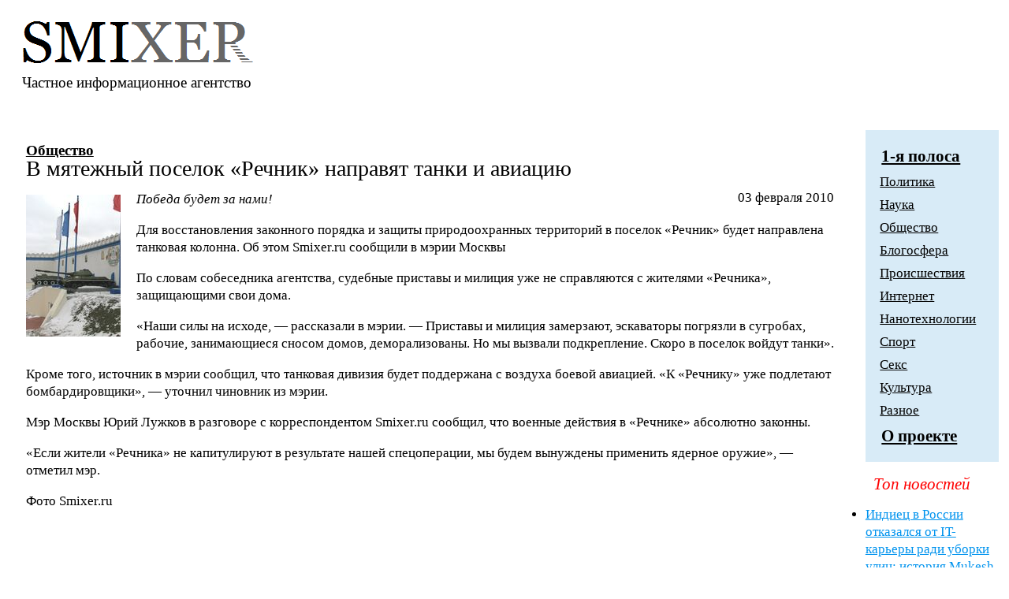

--- FILE ---
content_type: text/html; charset=UTF-8
request_url: https://smixer.ru/news/a-50.html
body_size: 7439
content:
<!DOCTYPE html>
<html lang="ru-RU">
<head>
	<meta charset="UTF-8">
	<meta name="viewport" content="initial-scale=1.0, width=device-width">
	<title>В мятежный поселок «Речник» направят танки и авиацию</title>
	<meta name='robots' content='index, follow, max-image-preview:large, max-snippet:-1, max-video-preview:-1' />

	<!-- This site is optimized with the Yoast SEO plugin v21.0 - https://yoast.com/wordpress/plugins/seo/ -->
	<meta name="description" content="Для восстановления законного порядка и защиты природоохранных территорий в поселок «Речник» будет направлена танковая колонна. Об этом Smixer.ru сообщили в мэрии Москвы." />
	<link rel="canonical" href="https://smixer.ru/news/a-50.html" />
	<meta property="og:locale" content="ru_RU" />
	<meta property="og:type" content="article" />
	<meta property="og:title" content="В мятежный поселок «Речник» направят танки и авиацию" />
	<meta property="og:description" content="Для восстановления законного порядка и защиты природоохранных территорий в поселок «Речник» будет направлена танковая колонна. Об этом Smixer.ru сообщили в мэрии Москвы." />
	<meta property="og:url" content="https://smixer.ru/news/a-50.html" />
	<meta property="og:site_name" content="Smixer.ru" />
	<meta property="article:published_time" content="2010-02-03T20:56:00+00:00" />
	<meta property="article:modified_time" content="2023-11-30T05:25:39+00:00" />
	<meta name="author" content="admin" />
	<meta name="twitter:card" content="summary_large_image" />
	<meta name="twitter:label1" content="Написано автором" />
	<meta name="twitter:data1" content="admin" />
	<script type="application/ld+json" class="yoast-schema-graph">{"@context":"https://schema.org","@graph":[{"@type":"WebPage","@id":"https://smixer.ru/news/a-50.html","url":"https://smixer.ru/news/a-50.html","name":"В мятежный поселок «Речник» направят танки и авиацию","isPartOf":{"@id":"https://smixer.ru/#website"},"datePublished":"2010-02-03T20:56:00+00:00","dateModified":"2023-11-30T05:25:39+00:00","author":{"@id":"https://smixer.ru/#/schema/person/9c43880c5743fec822a4546aefe240c0"},"description":"Для восстановления законного порядка и защиты природоохранных территорий в поселок «Речник» будет направлена танковая колонна. Об этом Smixer.ru сообщили в мэрии Москвы.","breadcrumb":{"@id":"https://smixer.ru/news/a-50.html#breadcrumb"},"inLanguage":"ru-RU","potentialAction":[{"@type":"ReadAction","target":["https://smixer.ru/news/a-50.html"]}]},{"@type":"BreadcrumbList","@id":"https://smixer.ru/news/a-50.html#breadcrumb","itemListElement":[{"@type":"ListItem","position":1,"name":"Главная страница","item":"https://smixer.ru/"},{"@type":"ListItem","position":2,"name":"В мятежный поселок «Речник» направят танки и авиацию"}]},{"@type":"WebSite","@id":"https://smixer.ru/#website","url":"https://smixer.ru/","name":"Smixer.ru","description":"Частное информационное агентство","potentialAction":[{"@type":"SearchAction","target":{"@type":"EntryPoint","urlTemplate":"https://smixer.ru/?s={search_term_string}"},"query-input":"required name=search_term_string"}],"inLanguage":"ru-RU"},{"@type":"Person","@id":"https://smixer.ru/#/schema/person/9c43880c5743fec822a4546aefe240c0","name":"admin","image":{"@type":"ImageObject","inLanguage":"ru-RU","@id":"https://smixer.ru/#/schema/person/image/","url":"https://secure.gravatar.com/avatar/2d6826023f031865b164c14f78254c0e?s=96&d=mm&r=g","contentUrl":"https://secure.gravatar.com/avatar/2d6826023f031865b164c14f78254c0e?s=96&d=mm&r=g","caption":"admin"},"sameAs":["https://smixer.ru"],"url":"https://smixer.ru/news/author/admin"}]}</script>
	<!-- / Yoast SEO plugin. -->


<link rel="alternate" type="application/rss+xml" title="Smixer.ru &raquo; Лента комментариев к &laquo;В мятежный поселок «Речник» направят танки и авиацию&raquo;" href="https://smixer.ru/news/a-50.html/feed" />
<script type="text/javascript">
window._wpemojiSettings = {"baseUrl":"https:\/\/s.w.org\/images\/core\/emoji\/14.0.0\/72x72\/","ext":".png","svgUrl":"https:\/\/s.w.org\/images\/core\/emoji\/14.0.0\/svg\/","svgExt":".svg","source":{"concatemoji":"https:\/\/smixer.ru\/wp-includes\/js\/wp-emoji-release.min.js?ver=6.1.1"}};
/*! This file is auto-generated */
!function(e,a,t){var n,r,o,i=a.createElement("canvas"),p=i.getContext&&i.getContext("2d");function s(e,t){var a=String.fromCharCode,e=(p.clearRect(0,0,i.width,i.height),p.fillText(a.apply(this,e),0,0),i.toDataURL());return p.clearRect(0,0,i.width,i.height),p.fillText(a.apply(this,t),0,0),e===i.toDataURL()}function c(e){var t=a.createElement("script");t.src=e,t.defer=t.type="text/javascript",a.getElementsByTagName("head")[0].appendChild(t)}for(o=Array("flag","emoji"),t.supports={everything:!0,everythingExceptFlag:!0},r=0;r<o.length;r++)t.supports[o[r]]=function(e){if(p&&p.fillText)switch(p.textBaseline="top",p.font="600 32px Arial",e){case"flag":return s([127987,65039,8205,9895,65039],[127987,65039,8203,9895,65039])?!1:!s([55356,56826,55356,56819],[55356,56826,8203,55356,56819])&&!s([55356,57332,56128,56423,56128,56418,56128,56421,56128,56430,56128,56423,56128,56447],[55356,57332,8203,56128,56423,8203,56128,56418,8203,56128,56421,8203,56128,56430,8203,56128,56423,8203,56128,56447]);case"emoji":return!s([129777,127995,8205,129778,127999],[129777,127995,8203,129778,127999])}return!1}(o[r]),t.supports.everything=t.supports.everything&&t.supports[o[r]],"flag"!==o[r]&&(t.supports.everythingExceptFlag=t.supports.everythingExceptFlag&&t.supports[o[r]]);t.supports.everythingExceptFlag=t.supports.everythingExceptFlag&&!t.supports.flag,t.DOMReady=!1,t.readyCallback=function(){t.DOMReady=!0},t.supports.everything||(n=function(){t.readyCallback()},a.addEventListener?(a.addEventListener("DOMContentLoaded",n,!1),e.addEventListener("load",n,!1)):(e.attachEvent("onload",n),a.attachEvent("onreadystatechange",function(){"complete"===a.readyState&&t.readyCallback()})),(e=t.source||{}).concatemoji?c(e.concatemoji):e.wpemoji&&e.twemoji&&(c(e.twemoji),c(e.wpemoji)))}(window,document,window._wpemojiSettings);
</script>
<style type="text/css">
img.wp-smiley,
img.emoji {
	display: inline !important;
	border: none !important;
	box-shadow: none !important;
	height: 1em !important;
	width: 1em !important;
	margin: 0 0.07em !important;
	vertical-align: -0.1em !important;
	background: none !important;
	padding: 0 !important;
}
</style>
	<link rel='stylesheet' id='wp-block-library-css' href='https://smixer.ru/wp-includes/css/dist/block-library/style.min.css?ver=6.1.1' type='text/css' media='all' />
<link rel='stylesheet' id='classic-theme-styles-css' href='https://smixer.ru/wp-includes/css/classic-themes.min.css?ver=1' type='text/css' media='all' />
<style id='global-styles-inline-css' type='text/css'>
body{--wp--preset--color--black: #000000;--wp--preset--color--cyan-bluish-gray: #abb8c3;--wp--preset--color--white: #ffffff;--wp--preset--color--pale-pink: #f78da7;--wp--preset--color--vivid-red: #cf2e2e;--wp--preset--color--luminous-vivid-orange: #ff6900;--wp--preset--color--luminous-vivid-amber: #fcb900;--wp--preset--color--light-green-cyan: #7bdcb5;--wp--preset--color--vivid-green-cyan: #00d084;--wp--preset--color--pale-cyan-blue: #8ed1fc;--wp--preset--color--vivid-cyan-blue: #0693e3;--wp--preset--color--vivid-purple: #9b51e0;--wp--preset--gradient--vivid-cyan-blue-to-vivid-purple: linear-gradient(135deg,rgba(6,147,227,1) 0%,rgb(155,81,224) 100%);--wp--preset--gradient--light-green-cyan-to-vivid-green-cyan: linear-gradient(135deg,rgb(122,220,180) 0%,rgb(0,208,130) 100%);--wp--preset--gradient--luminous-vivid-amber-to-luminous-vivid-orange: linear-gradient(135deg,rgba(252,185,0,1) 0%,rgba(255,105,0,1) 100%);--wp--preset--gradient--luminous-vivid-orange-to-vivid-red: linear-gradient(135deg,rgba(255,105,0,1) 0%,rgb(207,46,46) 100%);--wp--preset--gradient--very-light-gray-to-cyan-bluish-gray: linear-gradient(135deg,rgb(238,238,238) 0%,rgb(169,184,195) 100%);--wp--preset--gradient--cool-to-warm-spectrum: linear-gradient(135deg,rgb(74,234,220) 0%,rgb(151,120,209) 20%,rgb(207,42,186) 40%,rgb(238,44,130) 60%,rgb(251,105,98) 80%,rgb(254,248,76) 100%);--wp--preset--gradient--blush-light-purple: linear-gradient(135deg,rgb(255,206,236) 0%,rgb(152,150,240) 100%);--wp--preset--gradient--blush-bordeaux: linear-gradient(135deg,rgb(254,205,165) 0%,rgb(254,45,45) 50%,rgb(107,0,62) 100%);--wp--preset--gradient--luminous-dusk: linear-gradient(135deg,rgb(255,203,112) 0%,rgb(199,81,192) 50%,rgb(65,88,208) 100%);--wp--preset--gradient--pale-ocean: linear-gradient(135deg,rgb(255,245,203) 0%,rgb(182,227,212) 50%,rgb(51,167,181) 100%);--wp--preset--gradient--electric-grass: linear-gradient(135deg,rgb(202,248,128) 0%,rgb(113,206,126) 100%);--wp--preset--gradient--midnight: linear-gradient(135deg,rgb(2,3,129) 0%,rgb(40,116,252) 100%);--wp--preset--duotone--dark-grayscale: url('#wp-duotone-dark-grayscale');--wp--preset--duotone--grayscale: url('#wp-duotone-grayscale');--wp--preset--duotone--purple-yellow: url('#wp-duotone-purple-yellow');--wp--preset--duotone--blue-red: url('#wp-duotone-blue-red');--wp--preset--duotone--midnight: url('#wp-duotone-midnight');--wp--preset--duotone--magenta-yellow: url('#wp-duotone-magenta-yellow');--wp--preset--duotone--purple-green: url('#wp-duotone-purple-green');--wp--preset--duotone--blue-orange: url('#wp-duotone-blue-orange');--wp--preset--font-size--small: 13px;--wp--preset--font-size--medium: 20px;--wp--preset--font-size--large: 36px;--wp--preset--font-size--x-large: 42px;--wp--preset--spacing--20: 0.44rem;--wp--preset--spacing--30: 0.67rem;--wp--preset--spacing--40: 1rem;--wp--preset--spacing--50: 1.5rem;--wp--preset--spacing--60: 2.25rem;--wp--preset--spacing--70: 3.38rem;--wp--preset--spacing--80: 5.06rem;}:where(.is-layout-flex){gap: 0.5em;}body .is-layout-flow > .alignleft{float: left;margin-inline-start: 0;margin-inline-end: 2em;}body .is-layout-flow > .alignright{float: right;margin-inline-start: 2em;margin-inline-end: 0;}body .is-layout-flow > .aligncenter{margin-left: auto !important;margin-right: auto !important;}body .is-layout-constrained > .alignleft{float: left;margin-inline-start: 0;margin-inline-end: 2em;}body .is-layout-constrained > .alignright{float: right;margin-inline-start: 2em;margin-inline-end: 0;}body .is-layout-constrained > .aligncenter{margin-left: auto !important;margin-right: auto !important;}body .is-layout-constrained > :where(:not(.alignleft):not(.alignright):not(.alignfull)){max-width: var(--wp--style--global--content-size);margin-left: auto !important;margin-right: auto !important;}body .is-layout-constrained > .alignwide{max-width: var(--wp--style--global--wide-size);}body .is-layout-flex{display: flex;}body .is-layout-flex{flex-wrap: wrap;align-items: center;}body .is-layout-flex > *{margin: 0;}:where(.wp-block-columns.is-layout-flex){gap: 2em;}.has-black-color{color: var(--wp--preset--color--black) !important;}.has-cyan-bluish-gray-color{color: var(--wp--preset--color--cyan-bluish-gray) !important;}.has-white-color{color: var(--wp--preset--color--white) !important;}.has-pale-pink-color{color: var(--wp--preset--color--pale-pink) !important;}.has-vivid-red-color{color: var(--wp--preset--color--vivid-red) !important;}.has-luminous-vivid-orange-color{color: var(--wp--preset--color--luminous-vivid-orange) !important;}.has-luminous-vivid-amber-color{color: var(--wp--preset--color--luminous-vivid-amber) !important;}.has-light-green-cyan-color{color: var(--wp--preset--color--light-green-cyan) !important;}.has-vivid-green-cyan-color{color: var(--wp--preset--color--vivid-green-cyan) !important;}.has-pale-cyan-blue-color{color: var(--wp--preset--color--pale-cyan-blue) !important;}.has-vivid-cyan-blue-color{color: var(--wp--preset--color--vivid-cyan-blue) !important;}.has-vivid-purple-color{color: var(--wp--preset--color--vivid-purple) !important;}.has-black-background-color{background-color: var(--wp--preset--color--black) !important;}.has-cyan-bluish-gray-background-color{background-color: var(--wp--preset--color--cyan-bluish-gray) !important;}.has-white-background-color{background-color: var(--wp--preset--color--white) !important;}.has-pale-pink-background-color{background-color: var(--wp--preset--color--pale-pink) !important;}.has-vivid-red-background-color{background-color: var(--wp--preset--color--vivid-red) !important;}.has-luminous-vivid-orange-background-color{background-color: var(--wp--preset--color--luminous-vivid-orange) !important;}.has-luminous-vivid-amber-background-color{background-color: var(--wp--preset--color--luminous-vivid-amber) !important;}.has-light-green-cyan-background-color{background-color: var(--wp--preset--color--light-green-cyan) !important;}.has-vivid-green-cyan-background-color{background-color: var(--wp--preset--color--vivid-green-cyan) !important;}.has-pale-cyan-blue-background-color{background-color: var(--wp--preset--color--pale-cyan-blue) !important;}.has-vivid-cyan-blue-background-color{background-color: var(--wp--preset--color--vivid-cyan-blue) !important;}.has-vivid-purple-background-color{background-color: var(--wp--preset--color--vivid-purple) !important;}.has-black-border-color{border-color: var(--wp--preset--color--black) !important;}.has-cyan-bluish-gray-border-color{border-color: var(--wp--preset--color--cyan-bluish-gray) !important;}.has-white-border-color{border-color: var(--wp--preset--color--white) !important;}.has-pale-pink-border-color{border-color: var(--wp--preset--color--pale-pink) !important;}.has-vivid-red-border-color{border-color: var(--wp--preset--color--vivid-red) !important;}.has-luminous-vivid-orange-border-color{border-color: var(--wp--preset--color--luminous-vivid-orange) !important;}.has-luminous-vivid-amber-border-color{border-color: var(--wp--preset--color--luminous-vivid-amber) !important;}.has-light-green-cyan-border-color{border-color: var(--wp--preset--color--light-green-cyan) !important;}.has-vivid-green-cyan-border-color{border-color: var(--wp--preset--color--vivid-green-cyan) !important;}.has-pale-cyan-blue-border-color{border-color: var(--wp--preset--color--pale-cyan-blue) !important;}.has-vivid-cyan-blue-border-color{border-color: var(--wp--preset--color--vivid-cyan-blue) !important;}.has-vivid-purple-border-color{border-color: var(--wp--preset--color--vivid-purple) !important;}.has-vivid-cyan-blue-to-vivid-purple-gradient-background{background: var(--wp--preset--gradient--vivid-cyan-blue-to-vivid-purple) !important;}.has-light-green-cyan-to-vivid-green-cyan-gradient-background{background: var(--wp--preset--gradient--light-green-cyan-to-vivid-green-cyan) !important;}.has-luminous-vivid-amber-to-luminous-vivid-orange-gradient-background{background: var(--wp--preset--gradient--luminous-vivid-amber-to-luminous-vivid-orange) !important;}.has-luminous-vivid-orange-to-vivid-red-gradient-background{background: var(--wp--preset--gradient--luminous-vivid-orange-to-vivid-red) !important;}.has-very-light-gray-to-cyan-bluish-gray-gradient-background{background: var(--wp--preset--gradient--very-light-gray-to-cyan-bluish-gray) !important;}.has-cool-to-warm-spectrum-gradient-background{background: var(--wp--preset--gradient--cool-to-warm-spectrum) !important;}.has-blush-light-purple-gradient-background{background: var(--wp--preset--gradient--blush-light-purple) !important;}.has-blush-bordeaux-gradient-background{background: var(--wp--preset--gradient--blush-bordeaux) !important;}.has-luminous-dusk-gradient-background{background: var(--wp--preset--gradient--luminous-dusk) !important;}.has-pale-ocean-gradient-background{background: var(--wp--preset--gradient--pale-ocean) !important;}.has-electric-grass-gradient-background{background: var(--wp--preset--gradient--electric-grass) !important;}.has-midnight-gradient-background{background: var(--wp--preset--gradient--midnight) !important;}.has-small-font-size{font-size: var(--wp--preset--font-size--small) !important;}.has-medium-font-size{font-size: var(--wp--preset--font-size--medium) !important;}.has-large-font-size{font-size: var(--wp--preset--font-size--large) !important;}.has-x-large-font-size{font-size: var(--wp--preset--font-size--x-large) !important;}
.wp-block-navigation a:where(:not(.wp-element-button)){color: inherit;}
:where(.wp-block-columns.is-layout-flex){gap: 2em;}
.wp-block-pullquote{font-size: 1.5em;line-height: 1.6;}
</style>
<link rel='stylesheet' id='smixer-css' href='https://smixer.ru/wp-content/themes/smixer/style.css?ver=6.1.1' type='text/css' media='all' />
<link rel="https://api.w.org/" href="https://smixer.ru/wp-json/" /><link rel="alternate" type="application/json" href="https://smixer.ru/wp-json/wp/v2/posts/407" /><link rel="EditURI" type="application/rsd+xml" title="RSD" href="https://smixer.ru/xmlrpc.php?rsd" />
<link rel="wlwmanifest" type="application/wlwmanifest+xml" href="https://smixer.ru/wp-includes/wlwmanifest.xml" />
<meta name="generator" content="WordPress 6.1.1" />
<link rel='shortlink' href='https://smixer.ru/?p=407' />
<link rel="alternate" type="application/json+oembed" href="https://smixer.ru/wp-json/oembed/1.0/embed?url=https%3A%2F%2Fsmixer.ru%2Fnews%2Fa-50.html" />
<link rel="alternate" type="text/xml+oembed" href="https://smixer.ru/wp-json/oembed/1.0/embed?url=https%3A%2F%2Fsmixer.ru%2Fnews%2Fa-50.html&#038;format=xml" />
	<link rel="shortcut icon" href="https://smixer.ru/wp-content/themes/smixer/images/favicon.ico" type="image/png">
</head>
<body class="post-template-default single single-post postid-407 single-format-standard">
<div class="mobilmenu">
	<ul id="navigation" class="slimmenu collapsed" style="display: none;">
		<li><a class="blockmenu" href="/">1-я полоса</a></li>
		<li><a class="catu" href="/news/category/politika">Политика</a></li>
		<li><a class="catu" href="/news/category/nauka">Наука</a></li>
		<li><a class="catu" href="/news/category/obshestvo">Общество</a></li>
		<li><a class="catu" href="/news/category/blogosfera">Блогосфера</a></li>
		<li><a class="catu" href="/news/category/proisshestviya">Происшествия</a></li>
		<li><a class="catu" href="/news/category/internet">Интернет</a></li>
		<li><a class="catu" href="/news/category/nanotehnologii">Нанотехнологии</a></li>
		<li><a class="catu" href="/news/category/sport">Спорт</a></li>
		<li><a class="catu" href="/news/category/seks">Секс</a></li>
		<li><a class="catu" href="/news/category/kultura">Культура</a></li>
		<li><a class="catu" href="/news/category/raznoe">Разное</a></li>
		<li><a class="blockmenu" href="/info/about.html">О проекте</a></li>
	</ul>
</div>
<header role="banner">
	<div class="core">
		<div class="logo-top">
			<a href="/">
				<div class="logo"></div>
			</a>
			<div class="logo-txt">Частное информационное агентство</div>
		</div>
		<div class="donat"></div>
	</div>
</header>
<div class="clear-line"></div>
<div id="wrapper" class="clearfix">
	<div class="core">
		<div id="contents">
			<div id="center" role="main">
				<article id="post-407" class="open post-407 post type-post status-publish format-standard hentry category-obshestvo">
	<div class="n_cat"><a href="https://smixer.ru/news/category/obshestvo" rel="category tag">Общество</a></div>
	<header>
		<h1>В мятежный поселок «Речник» направят танки и авиацию</h1>
		<div class="n_date">
			<time title="Опубликовано">03 февраля 2010</time>
		</div>
	</header>
	<div class="text-content">
		<p><img decoding="async" src="/wp-content/uploads/up/news/2010/feb/tank.jpg" alt="" class="alignleft"></p>
<p><i>Победа будет за нами!</i></p>
<p>Для восстановления законного порядка и защиты природоохранных территорий в поселок «Речник» будет направлена танковая колонна. Об этом Smixer.ru сообщили в мэрии Москвы</p>
<p>По словам собеседника агентства, судебные приставы и милиция уже не справляются с жителями «Речника», защищающими свои дома.</p>
<p>«Наши силы на исходе, &#8212; рассказали в мэрии. &#8212; Приставы и милиция замерзают, эскаваторы погрязли в сугробах, рабочие, занимающиеся сносом домов, деморализованы. Но мы вызвали подкрепление. Скоро в поселок войдут танки».</p>
<p>Кроме того, источник в мэрии сообщил, что танковая дивизия будет поддержана с воздуха боевой авиацией. «К «Речнику» уже подлетают бомбардировщики», &#8212; уточнил чиновник из мэрии.</p>
<p>Мэр Москвы Юрий Лужков в разговоре с корреспондентом Smixer.ru сообщил, что военные действия в «Речнике» абсолютно законны.</p>
<p>«Если жители «Речника» не капитулируют в результате нашей спецоперации, мы будем вынуждены применить ядерное оружие», &#8212; отметил мэр.</p>
<p><small>Фото Smixer.ru</small></p>
		<div class="clear"></div>
	</div>
</article>
			</div>
			<div id="right">
				<div id="custom_html-2" class="widget_text widget widget_custom_html"><div class="textwidget custom-html-widget"><div class="blue-text">
	<div class="deskmenu">
		<a class="blockmenu" href="/">1-я полоса</a>
		<a class="catu" href="/news/category/politika">Политика</a>
		<a class="catu" href="/news/category/nauka">Наука</a>
		<a class="catu" href="/news/category/obshestvo">Общество</a>
		<a class="catu" href="/news/category/blogosfera">Блогосфера</a>
		<a class="catu" href="/news/category/proisshestviya">Происшествия</a>
		<a class="catu" href="/news/category/internet">Интернет</a>
		<a class="catu" href="/news/category/nanotehnologii">Нанотехнологии</a>
		<a class="catu" href="/news/category/sport">Спорт</a>
		<a class="catu" href="/news/category/seks">Секс</a>
		<a class="catu" href="/news/category/kultura">Культура</a>
		<a class="catu" href="/news/category/raznoe">Разное</a>
		<a class="blockmenu" href="/info/about.html">О проекте</a>
	</div>
</div></div></div><div class="clear"></div>
		<div id="recent-posts-2" class="widget widget_recent_entries">
		<h3 class="widget-title">Топ новостей</h3>
		<ul>
											<li>
					<a href="https://smixer.ru/news/indiec-v-rossii-otkazalsya-ot-it-kar%27ery.html">Индиец в России отказался от IT-карьеры ради уборки улиц: история Mukesh</a>
											<span class="post-date">25.12.2025</span>
									</li>
											<li>
					<a href="https://smixer.ru/news/pamyatnik-iphone-v-moskve-iskusstvo-tekhnolo.html">Памятник iPhone в Москве: искусство, технологии и символика времени</a>
											<span class="post-date">22.11.2025</span>
									</li>
											<li>
					<a href="https://smixer.ru/news/globalnye-epidemii-uroki-pandemij-xxi.html">Глобальные эпидемии: уроки пандемий XXI века</a>
											<span class="post-date">08.09.2025</span>
									</li>
											<li>
					<a href="https://smixer.ru/news/i-snova-tramp-kak-povliyaet-novyj-prezi.html">И снова Трамп: как повлияет новый Президент США на мировую политику</a>
											<span class="post-date">11.11.2024</span>
									</li>
											<li>
					<a href="https://smixer.ru/igry-na-grani-fola-olimpiada-2024-triller-kotoryj-nikto-ne-hotel-smotret">Игры на грани фола: Олимпиада 2024 – триллер, который никто не хотел смотреть</a>
											<span class="post-date">09.08.2024</span>
									</li>
											<li>
					<a href="https://smixer.ru/sbornaya-rossii-obygrala-ispaniyu-so-schetom-2-1-na-evro-2024">Сборная России обыграла Испанию со счетом 2:1 на Евро-2024</a>
											<span class="post-date">08.07.2024</span>
									</li>
											<li>
					<a href="https://smixer.ru/epoha-nano-eticheskie-dilemmy-i-pravovye-aspekty">Эпоха нано: этические дилеммы и правовые аспекты</a>
											<span class="post-date">20.06.2024</span>
									</li>
											<li>
					<a href="https://smixer.ru/kak-ispolzovat-bonusy-i-akcii-na-mostbet-dlya-uvelicheniya-vyigryshej">Как использовать бонусы и акции на Мостбет для увеличения выигрышей</a>
											<span class="post-date">19.06.2024</span>
									</li>
											<li>
					<a href="https://smixer.ru/odnopolye-braki-narastayushchaya-problema-tekushchego-stoletiya">Однополые браки &#8212; нарастающая проблема текущего столетия</a>
											<span class="post-date">18.06.2024</span>
									</li>
											<li>
					<a href="https://smixer.ru/tekhnologii-klonirovaniya-innovacii-poslednih-let">Технологии клонирования: инновации последних лет</a>
											<span class="post-date">14.06.2024</span>
									</li>
					</ul>

		</div><div class="clear"></div><div id="text-2" class="widget widget_text"><h3 class="widget-title">Партнёры:</h3>			<div class="textwidget"><p><a href="https://soligalich.org/">https://soligalich.org/</a></p>
</div>
		</div><div class="clear"></div>			</div>
		</div>
	</div>
</div>

<footer role="contentinfo">
	<div class="core">
		© 2026 <b>Smixer.ru</b><br>
		Свидетельство о регистрации Эл № УПЧК 11-100500 от 1 ноября 2009 года.<br>
		Сайт работает на основе нанотехнологий. Перепечатка текстов разрешена.
	</div>
</footer>
<script type="text/javascript" src="https://smixer.ru/wp-content/themes/smixer/js/jquery.js"></script>
<script type="text/javascript" src="https://smixer.ru/wp-content/themes/smixer/js/jquery.slimmenu.min.js"></script>
<script type="text/javascript" src="https://smixer.ru/wp-content/themes/smixer/js/script.js"></script>
</body>
</html>

--- FILE ---
content_type: text/css
request_url: https://smixer.ru/wp-content/themes/smixer/style.css?ver=6.1.1
body_size: 32200
content:

/* Reset */
html, body, div, span, object, iframe,
h1, h2, h3, h4, h5, h6, p, blockquote, pre,
abbr, address, cite, code,
del, dfn, em, img, ins, kbd, q, samp,
small, strong, sub, sup, var,
b, i,
dl, dt, dd, ol, ul, li,
fieldset, form, label, legend,
table, caption, tbody, tfoot, thead, tr, th, td,
article, aside, canvas, details, figcaption, figure,
footer, header, hgroup, menu, nav, section, summary,
time, mark, audio, video {
	margin: 0;
	padding: 0;
	border: 0;
	outline: 0;
	font-size: 100%;
	vertical-align: top;
	background: transparent;
}
article, aside, details, figcaption, figure, footer, header, main, nav, section, summary { display: block; }
audio, canvas, video { display: inline-block; }

@viewport			{ width: device-width; }

html {
	font-family: sans-serif;
	-ms-text-size-adjust: none;
	-webkit-text-size-adjust: none;
}
img {
	border: 0px;
	vertical-align: middle;
}

iframe {
	width: 100%;
	max-width: 100%;
	max-height: auto;
}

object,
embed {
	display: inline-block;
	width: 540px;
	max-width: 100%;
	height: 310px;
}

p { margin-bottom: 1em; }
strong { font-weight: 400; }

hr {
	display: block;
	width: 100%;
	height: 0;
	border: 0;
	border-bottom: 1px dotted rgba(88,117,144,.3);
	margin: 10px 0;
}
sup, sub {
	vertical-align: middle;
	position: relative;
	font-size: 75%;
}
sup { bottom: 0.5em; }
sub { top: 0.5em; }

mark {
	background: #ff0;
	color: #000;
}
code,
kbd,
pre,
samp {
	font-family: monospace, serif;
	font-size: 1em;
}
pre { white-space: pre-wrap; }
q { quotes: "\201C" "\201D" "\2018" "\2020"; }

button,
input,
select,
textarea {
	font-family: inherit;
	font-size: 100%;
	margin: 0;
}
button,
input { line-height: normal; }
button,
html input[type="button"],
input[type="reset"],
input[type="submit"] {
	-webkit-appearance: button;
	cursor: pointer;
}
button::-moz-focus-inner,
input::-moz-focus-inner {
	border: 0;
	padding: 0;
}
input[type="search"] {
	-webkit-appearance: textfield;
	box-sizing: content-box;
}
input[type="search"]::-webkit-search-cancel-button,
input[type="search"]::-webkit-search-decoration { -webkit-appearance: none; }
textarea {
	overflow: auto;
	vertical-align: top;
}
input[type=radio],
input[type=checkbox] {
	margin-bottom: 0;
}

/* Clearfix */
.clearfix:after {
	content: ".";
	display: block;
	clear: both;
	visibility: hidden;
	line-height: 0;
	height: 0;
}
.clearfix { display: inline-block; }
html[xmlns] .clearfix { display: block; }
* html .clearfix { height: 1%; }
.clearfix { display: block; }

/* Word Light */
mark.word-light {
	background-color: transparent;
	font-weight: normal;
	color: #f30;
}

/* Customs */
h1, h2, h3, h4, h5, h6 {
	font-weight: normal;
	margin-bottom: 15px;
}
h1 { font-size: 28px; }
h2 { font-size: 26px; }
h3 { font-size: 24px; }
h4 { font-size: 22px; }
h5 { font-size: 20px; }
h6 { font-size: 15px; font-weight: bold; margin: 15px 0 5px; }

.al { text-align: left; }
.ar { text-align: right; }
.ac { text-align: center !important; }
.va { vertical-align: middle !important; }
.vt { vertical-align: top; }
.vb { vertical-align: bottom; }
.fl { float: left; }
.fr { float: right; }
.fi { font-style: italic !important; }
.fb { font-weight: bold !important; }
.no { display: none !important; }
.red { color: #de1427 !important; }
.black { color: black !important; }
.green { color: #007815 !important; }
.orange { color: orange !important; }

a.disabled {
    /*pointer-events: none;*/
}

::selection {
	background-color: #1495de;
	color: #fff;
}
::-moz-selection {
	background-color: #1495de;
	color: #fff;
}
::-webkit-selection {
	background-color: #1495de;
	color: #fff;
}

.clear {
	background: transparent;
	font-size: 1px;
	height: 0;
	line-height: 1px;
	clear: both;
}
.clear-line {
	background: transparent;
	font-size: 7px;
	height: 10px;
	line-height: 10px;
	clear: both;
}
.line {
	background: transparent;
	height: 1px;
	line-height: 1px;
	margin: 5px 0;
	border-bottom: 1px solid rgba(88,117,144,.2);
	clear: both;
}
.lines {
	background: transparent;
	height: 0;
	line-height: 0;
	margin: 10px 0 20px 0;
	position: relative;
	top: 5px;
	border-bottom: 1px solid rgba(88,117,144,.2);
}

/* Widh Global */
.pw5    { width: 5%    ! important; }
.pw10   { width: 10%   ! important; }
.pw15   { width: 15%   ! important; }
.pw16   { width: 16%   ! important; }
.pw20   { width: 20%   ! important; }
.pw25   { width: 25%   ! important; }
.pw30   { width: 30%   ! important; }
.pw35   { width: 35%   ! important; }
.pw40   { width: 40%   ! important; }
.pw45   { width: 45%   ! important; }
.pw55   { width: 55%   ! important; }
.pw70   { width: 70%   ! important; }
.pw90   { width: 90%   ! important; }
.pw100  { width: 100%  ! important; }
.sw50   { width: 50px  ! important; }
.sw70   { width: 70px  ! important; }
.sw85   { width: 85px  ! important; }
.sw100  { width: 100px ! important; }
.sw120  { width: 120px ! important; }
.sw150  { width: 150px ! important; }
.sw165  { width: 165px ! important; }
.sw210  { width: 210px ! important; }
.sw250  { width: 250px ! important; }
.sw275  { width: 275px ! important; }




/*!
 *  You can use this package under one of these two licenses: CC BY 4.0 or GPL.
 *  
 *  http://creativecommons.org/licenses/by/4.0/
 *  http://www.gnu.org/licenses/gpl.html
 */

@font-face {
	font-family:'icomoon';
	src:url('fonts/icomoon/icomoon.eot?y1ymgu');
	src:url('fonts/icomoon/icomoon.eot#iefixy1ymgu') format('embedded-opentype'),
		url('fonts/icomoon/icomoon.woff?y1ymgu') format('woff'),
		url('fonts/icomoon/icomoon.ttf?y1ymgu') format('truetype'),
		url('fonts/icomoon/icomoon.svg?y1ymgu#icomoon') format('svg');
	font-weight:normal;
	font-style:normal;
}

/* cyrillic-ext */
@font-face {
  font-family: 'Roboto';
  font-style: normal;
  font-weight: 300;
  src: local('Roboto Light'), local('Roboto-Light'), url('fonts/roboto/Roboto_Light_cyrillic_ext.woff2') format('woff2');
  unicode-range: U+0460-052F, U+1C80-1C88, U+20B4, U+2DE0-2DFF, U+A640-A69F, U+FE2E-FE2F;
}
/* cyrillic */
@font-face {
  font-family: 'Roboto';
  font-style: normal;
  font-weight: 300;
  src: local('Roboto Light'), local('Roboto-Light'), url('fonts/roboto/Roboto_Light_cyrillic.woff2') format('woff2');
  unicode-range: U+0400-045F, U+0490-0491, U+04B0-04B1, U+2116;
}
/* latin-ext */
@font-face {
  font-family: 'Roboto';
  font-style: normal;
  font-weight: 300;
  src: local('Roboto Light'), local('Roboto-Light'), url('fonts/roboto/Roboto_Light_latin_ext.woff2') format('woff2');
  unicode-range: U+0100-024F, U+0259, U+1E00-1EFF, U+2020, U+20A0-20AB, U+20AD-20CF, U+2113, U+2C60-2C7F, U+A720-A7FF;
}
/* latin */
@font-face {
  font-family: 'Roboto';
  font-style: normal;
  font-weight: 300;
  src: local('Roboto Light'), local('Roboto-Light'), url('fonts/roboto/Roboto_Light_latin.woff2') format('woff2');
  unicode-range: U+0000-00FF, U+0131, U+0152-0153, U+02BB-02BC, U+02C6, U+02DA, U+02DC, U+2000-206F, U+2074, U+20AC, U+2122, U+2191, U+2193, U+2212, U+2215, U+FEFF, U+FFFD;
}
/* cyrillic-ext */
@font-face {
  font-family: 'Roboto';
  font-style: normal;
  font-weight: 400;
  src: local('Roboto'), local('Roboto-Regular'), url('fonts/roboto/Roboto_Regular_cyrillic_ext.woff2') format('woff2');
  unicode-range: U+0460-052F, U+1C80-1C88, U+20B4, U+2DE0-2DFF, U+A640-A69F, U+FE2E-FE2F;
}
/* cyrillic */
@font-face {
  font-family: 'Roboto';
  font-style: normal;
  font-weight: 400;
  src: local('Roboto'), local('Roboto-Regular'), url('fonts/roboto/Roboto_Regular_cyrillic.woff2') format('woff2');
  unicode-range: U+0400-045F, U+0490-0491, U+04B0-04B1, U+2116;
}
/* latin-ext */
@font-face {
  font-family: 'Roboto';
  font-style: normal;
  font-weight: 400;
  src: local('Roboto'), local('Roboto-Regular'), url('fonts/roboto/Roboto_Regular_latin_ext.woff2') format('woff2');
  unicode-range: U+0100-024F, U+0259, U+1E00-1EFF, U+2020, U+20A0-20AB, U+20AD-20CF, U+2113, U+2C60-2C7F, U+A720-A7FF;
}
/* latin */
@font-face {
  font-family: 'Roboto';
  font-style: normal;
  font-weight: 400;
  src: local('Roboto'), local('Roboto-Regular'), url('fonts/roboto/Roboto_Regular_latin.woff2') format('woff2');
  unicode-range: U+0000-00FF, U+0131, U+0152-0153, U+02BB-02BC, U+02C6, U+02DA, U+02DC, U+2000-206F, U+2074, U+20AC, U+2122, U+2191, U+2193, U+2212, U+2215, U+FEFF, U+FFFD;
}
/* cyrillic-ext */
@font-face {
  font-family: 'Roboto';
  font-style: normal;
  font-weight: 500;
  src: local('Roboto Medium'), local('Roboto-Medium'), url('fonts/roboto/Roboto_Medium_cyrillic_ext.woff2') format('woff2');
  unicode-range: U+0460-052F, U+1C80-1C88, U+20B4, U+2DE0-2DFF, U+A640-A69F, U+FE2E-FE2F;
}
/* cyrillic */
@font-face {
  font-family: 'Roboto';
  font-style: normal;
  font-weight: 500;
  src: local('Roboto Medium'), local('Roboto-Medium'), url('fonts/roboto/Roboto_Medium_cyrillic.woff2') format('woff2');
  unicode-range: U+0400-045F, U+0490-0491, U+04B0-04B1, U+2116;
}
/* latin-ext */
@font-face {
  font-family: 'Roboto';
  font-style: normal;
  font-weight: 500;
  src: local('Roboto Medium'), local('Roboto-Medium'), url('fonts/roboto/Roboto_Medium_latin_ext.woff2') format('woff2');
  unicode-range: U+0100-024F, U+0259, U+1E00-1EFF, U+2020, U+20A0-20AB, U+20AD-20CF, U+2113, U+2C60-2C7F, U+A720-A7FF;
}
/* latin */
@font-face {
  font-family: 'Roboto';
  font-style: normal;
  font-weight: 500;
  src: local('Roboto Medium'), local('Roboto-Medium'), url('fonts/roboto/Roboto_Medium_latin.woff2') format('woff2');
  unicode-range: U+0000-00FF, U+0131, U+0152-0153, U+02BB-02BC, U+02C6, U+02DA, U+02DC, U+2000-206F, U+2074, U+20AC, U+2122, U+2191, U+2193, U+2212, U+2215, U+FEFF, U+FFFD;
}
/* cyrillic-ext */
@font-face {
  font-family: 'Roboto';
  font-style: normal;
  font-weight: 700;
  src: local('Roboto Bold'), local('Roboto-Bold'), url('fonts/roboto/Roboto_Bold_cyrillic_ext.woff2') format('woff2');
  unicode-range: U+0460-052F, U+1C80-1C88, U+20B4, U+2DE0-2DFF, U+A640-A69F, U+FE2E-FE2F;
}
/* cyrillic */
@font-face {
  font-family: 'Roboto';
  font-style: normal;
  font-weight: 700;
  src: local('Roboto Bold'), local('Roboto-Bold'), url('fonts/roboto/Roboto_Bold_cyrillic.woff2') format('woff2');
  unicode-range: U+0400-045F, U+0490-0491, U+04B0-04B1, U+2116;
}
/* latin-ext */
@font-face {
  font-family: 'Roboto';
  font-style: normal;
  font-weight: 700;
  src: local('Roboto Bold'), local('Roboto-Bold'), url('fonts/roboto/Roboto_Bold_latin_ext.woff2') format('woff2');
  unicode-range: U+0100-024F, U+0259, U+1E00-1EFF, U+2020, U+20A0-20AB, U+20AD-20CF, U+2113, U+2C60-2C7F, U+A720-A7FF;
}
/* latin */
@font-face {
  font-family: 'Roboto';
  font-style: normal;
  font-weight: 700;
  src: local('Roboto Bold'), local('Roboto-Bold'), url('fonts/roboto/Roboto_Bold_latin.woff2') format('woff2');
  unicode-range: U+0000-00FF, U+0131, U+0152-0153, U+02BB-02BC, U+02C6, U+02DA, U+02DC, U+2000-206F, U+2074, U+20AC, U+2122, U+2191, U+2193, U+2212, U+2215, U+FEFF, U+FFFD;
}
/* ie */
@font-face {
  font-family: 'Roboto';
  font-style: normal;
  font-weight: 300;
  src: local('Roboto Light'), local('Roboto-Light'), url('fonts/roboto/ie/Roboto_Light.woff') format('woff');
}
@font-face {
  font-family: 'Roboto';
  font-style: normal;
  font-weight: 400;
  src: local('Roboto'), local('Roboto-Regular'), url('fonts/roboto/ie/Roboto_Regular.woff') format('woff');
}
@font-face {
  font-family: 'Roboto';
  font-style: normal;
  font-weight: 500;
  src: local('Roboto Medium'), local('Roboto-Medium'), url('fonts/roboto/ie/Roboto_Medium.woff') format('woff');
}
@font-face {
  font-family: 'Roboto';
  font-style: normal;
  font-weight: 700;
  src: local('Roboto Bold'), local('Roboto-Bold'), url('fonts/roboto/ie/Roboto_Bold.woff') format('woff');
}






/**
 * File:        /template/Danneo/css/screen.css
 *
 * Template:    Danneo
 *
 * Project:     Danneo Team
 * @version     Danneo CMS (Next)
 * @copyright   (c) 2005-2020 Danneo Team
 */

html, body {
	font-family: times new roman, verdana,tahoma, arial, verdana, sans-serif;
	color: #000;
	font-size: 17px;
	font-weight: 300;
	line-height: 1.35em;
	min-width: 100%;
	height: 100%;
	overflow-y: scroll;
	overflow-x: hidden;
}
html {
	overflow: hidden;
}

a:link,
a:visited {color: #ff0202; text-decoration: underline ;}
a:hover { color: #0093EE; }
a:focus { outline: none; }
a.cat:link, a.cat:visited               { color: #000000;font-size: 16px;}
a.cat:hover                             { color: #0093EE; }
/* responsive core */
.core {
	width: 98%;
	height: auto;
	margin: 0 auto;
	position: relative;
}

/* Top Block */
.header-top {
	display: flex;
	list-style-type: none;
	background-color: rgba(0,25,42,1);
	color: rgba(255,255,255,.6);
    font-size: 14px;
	line-height: 34px;
	width: 95%;
	height: 32px;
	margin: 0 auto;
	position: relative;
	left: -3px;
	box-sizing: border-box;
	z-index: 1;
}
.header-top a {
	color: rgba(255,255,255,.6);
}
.header-top a:hover {
	color: rgba(255,255,255,.9);
}
.header-top > li {
	position: relative;
}
.header-top > li:first-child {
	flex-grow: 1;
	padding-left: 27px;
}
.header-top > li:first-child  > span {
	display: inline-block;
	text-transform: lowercase;
	margin-left: 3px;
}
.header-top > li:first-child::before {
	display: block;
	font-family: 'icomoon';
	content: '\e900';
	color: rgba(255,255,255,.7);
	font-size: 14px;
	position: absolute;
	left: 2px; top: -1px;
}
.header-top > li:last-child {
	font-size: 14px;
	flex-shrink: 0;
	flex-direction: column;
	padding-right: 15px;
}
.header-top > li:last-child > div {
    display: inline-block;
	padding-left: 0;
	padding-right: 7px;
}
.header-top > li:last-child > div a,
.header-top > li:last-child > div img {
    display: inline-block;
	line-height: inherit;
}
.header-top > li:last-child > div img {
    display: inline-block;
	max-width: 100%;
	height: 16px;
	border-radius: 50%;
	position: relative;
	top: -1px; left: -7px;
}
.header-top > li:last-child > div.user-top a {
    display: inline-block;
	padding-left: 10px;
	position: relative;
}
.header-top > li:last-child > div.basket-top {
	padding-right: 5px;
}
.header-top > li:last-child > div.basket-top a,
.header-top > li:last-child > div.basket-top span {
    display: inline-block;
	padding-left: 15px;
	position: relative;
}
.header-top > li:last-child > div.basket-top a::before,
.header-top > li:last-child > div.basket-top span::before {
	display: block;
	font-family: 'icomoon';
	content: '\e93a';
	color: rgba(255,255,255,.7);
	font-size: 14px;
	position: absolute;
	left: -7px; top: 0px;
}
@media (max-width: 480px) {
	.header-top {
		line-height: 31px;
		height: 30px;
	} 
	.header-top > li:last-child,
	.header-top > li:last-child > div {
		padding-right: 0;
	}
}
.mobilmenu {display: none;}
.deskmenu {display: block;}
@media screen and (max-width:767px) {
.mobilmenu {display: block;}
.deskmenu {display: none;}
}
/* Header */
body > header {
    display: block;
	width: 100%;
	height: 150px;
}
body > header .core {
    display: table;
    height: 100%;
}
body > header img {
    image-rendering: pixelated;
}

body > header .logo {
    background: transparent url('images/logo.gif') no-repeat;
    width: 322px;
    height: 79px;
    background-size: contain;
}
.n_cat { }
.n_cat a {font-size: 19px !important; color: #000 !important;    font-weight: bold; }
.n_cat span {display: none}
.n_date {float: right }
.bloginfo {cursor: pointer;}
.blogsmotr {cursor: pointer;}
a.blockmenu:link, a.blockmenu:visited   {font-size: 21px;font-weight: bold;color: #000; display: block; line-height: 175%; padding-left: .5em; text-decoration: underline}
a.blockmenu:hover                       {  color: #0093EE; }
a.ublockmenu:link, a.ublockmenu:visited {font-size:  21px;color: #000; display: block; line-height: 175%; padding-left: .5em;text-decoration: underline }
a.ublockmenu:hover                      { font-size:  21px; color: #0093EE; }
a.catu:link, a.catu:visited   {color: #000; display: block; line-height: 175%; padding-left: .5em;text-decoration: underline }
a.catu:hover                  { color: #0093EE; }
.blue-text {background: #D8EBF7;padding: 15px 10px;}
.blue-dots {border-left: 2px dashed #0093ee;border-right: 2px dashed #0093ee; padding: 0px 10px 10px;}
.red-dots {border-left: 2px dashed #ff0000;border-right: 2px dashed #ff0000; padding: 0px 10px 10px;}
.blue-line {border-bottom: 1px solid #ddd;margin-top: 15px; }
.red-dots h5 {font-size:  21px;font-style: italic; line-height: 125%;padding: 0px 0px 0px 10px; color: #ff0000; }
.blue-dots h5 {font-size:  21px;font-style: italic; line-height: 125%;padding: 0px 0px 0px 10px; color: #0093ee; }
.red-dots small {font-size: smaller;}
.blue-dots small {font-size: smaller;}
.blue-dots a,.red-dots a {color: #0093EE; text-decoration:underline;}
.tema {padding: .5em .4em;
    font-size: .8em;
    color: #9da0a2;
    clear: both;
	/*
    border-bottom: 1px dashed #0093ee;
    border-left: 1px dashed #0093ee; 
	*/
}

.logo-top {margin: 15px 0px 0px;float: left}
.donat {margin: 50px 0px 0px;float: right}
.donat iframe {width: 175px;height: 40px;}
.donat a:link,.donat a:visited {
    display: block;
    color: #0093EE;
    font-size: 0.9em;
    text-decoration: underline;
    font-weight: bold
}
.donat a:hover  { color: #ff0000; font-size: 0.9em;}
.logo-txt {margin-left: 15px;font-size: 19px;}
.logo-link {margin-left: 15px; }
a.shaptext:link, a.shaptext:visited {
    padding-right: .6em;
    color: #0093EE;
    font-size: 0.9em;
    text-decoration: underline !important;
}
a.shaptext:hover  {padding-right: .6em; color: #ff0000; font-size: 0.9em;  text-decoration:underline !important}
body > header .slogan {
    display: table-cell;
	position: relative;
}
body > header .slogan > p {
    display: block;
	width: 90%;
    margin: 0;
	padding: 0 20px;
	position: absolute;
	left: 0; bottom: 22px;
	border-left: 1px solid #06335b;
	box-shadow: inset 1px 0 0 0 #175995;
}
body > header .slogan strong {
    display: block;
    color: rgba(255,255,255,.85);
    font-size: 20px;
    font-weight: 300;
    line-height: 1.2em;
    margin: 0 0 5px;
}
body > header .slogan span {
    display: block;
    color: rgba(255,255,255,.85);
    font-size: 14px;
    line-height: 1.35em;
    margin: 0;
	white-space: pre-wrap;
	word-wrap: break-word;
	overflow-wrap: break-word;
}
@media (max-width: 950px) {
	body > header .slogan span {
		display: none;
	}
}

@media (max-width: 600px) {
body > header .logo {width: 100%;height: 70px;background-position: center;background-size: contain;}
.logo-top {margin: 10px 0px 0px;float: none;width: 100%;text-align: center;}
body > header {height: auto;}
.donat {margin: 10px 0px 0px;float: none;width: 100%;text-align: center;}
.n_date {float: none;text-align: center;}
article[role=article] > header > h2 {font-size: 22px; margin: 10px 0 5px;float: none;}
}

/* Search Top */
.top-search {
	display: none;
	background-color: #5586b1;
	width: 100%;
	margin: 0;
	padding: 10px;
	position: absolute;
	top: 44px; left: 0;
	z-index: 10;
	box-shadow: 2px 3px 9px rgba(23,89,149,.3);
}
.top-search::after {
	display: block;
	content: ".";
	line-height: 0;
	height: 0;
	visibility: hidden;
	clear: both;
}
.top-search input.top-sea {
	width: 100%;
	width: calc(100% - 90px);
	text-indent: 5px;
	height: 36px;
	padding: 5px 7px;
	border: 0 none;
	z-index: 1;
}
.top-search input.top-sea:active,
.top-search input.top-sea:focus {
	border-width: 0 !important;
	outline: none !important;
}
.top-search-select {
	background-color: #fff;
	display: none;
	width: 100%;
	max-width: 170px;
	padding: 5px;
	position: absolute;
	top: 60px; right: 60px;
	z-index: 2;
	box-shadow: 2px 3px 9px rgba(23,89,149,.3);
}
.top-search > p {
	display: inline-block;
	color: #0e4475;
	padding: 10px 15px 10px;
	margin: 0;
	position: absolute;
	right: 126px; top: 9px;
	cursor: pointer;
	z-index: 3;
}
.top-search > p::before {
	font-family: 'icomoon';
	content: '\ea1c';
	color: #5586b1;
	font-size: 18px;
	position: absolute;
	right: -11px; top: 10px;
    transform: rotate(90deg);
}
@media (max-width: 480px) {
	.top-search > p {
		background-color: transparent;
		text-indent: -9999px;
		width: 28px;
		height: 30px;
		border-radius: 30px;
		right: 109px; top: 13px;
	}
	.top-search > p::before {
		color: #6a98c1;
		text-indent: 0;
		font-size: 20px;
		left: -10px; top: 21px;
	}
	.top-search > p:hover::before {
		color: #6a98c1;
	}
}
.top-search-select > ul {
	background-color: #fff;
}
.top-search-select > ul > li {
	list-style-type: none;
	color: #0e4475;
	font-size: 14px;
	line-height: 1;
	padding: 6px 12px 7px;
	margin-bottom: 1px;
	position: relative;
	cursor: pointer;
	transition: all 0.1s linear;
}
.top-search-select li:last-child {
	margin-bottom: 0;
}
.top-search-select li:hover {
	background-color: #7fa9cf;
	color: #fff;
}
.top-search-select li:active {
	background-color: #de1427;
	color: #fff;
}
.top-search-select li.sel {
	background-color: #de1427;
	color: #fff;
}
.top-search form > button.sub {
	background-color: #86a6c4;
	display: inline-block;
	color: #fff;
	font-size: 12px;
	text-indent: 3px;
	font-weight: 400;
	line-height: 1;
	text-align: center;
	text-transform: uppercase;
	width: 75px;
	height: 38px;
	position: relative;
	top: -2px; left: 5px;
	border-radius: 3px;
	border: 0;
}
.top-search form > button.sub:focus,
.top-search form > button.sub:active,
.top-search form > button.sub:hover {
	background-color: #86a6c4;
	box-shadow: 2px 3px 9px rgba(23,89,149,.3);
	border-radius: 3px;
	border: 0;
}

.top-search-button {
	background-color: #356b9c;
	display: block;
	width: 70px;
	height: 100%;
	position: absolute;
	right: 0; top: 0;
	z-index: 1000;
}
.top-search-button > .sub-search {
	background-color: rgba(255,255,255, .2);
	font-family: 'icomoon';
	text-indent: -9999px;
	display: block;
	width: 39px;
	height: 38px;
	border: 0;
	outline: 0;
	border-radius: 38px;
	position: absolute;
	right: 10px; top: 3px;
	z-index: 2;
}

@media (max-width: 640px) {
	.top-search-button {
		right: 13%;
	}
}
@media (max-width: 480px) {
	.top-search-button {
		right: 13.5%;
	}
}
@media (max-width: 375px) {
	.top-search-button {
		right: 14%;
	}
}
@media (max-width: 360px) {
	.top-search-button {
		right: 15%;
	}
}
.top-search-button > .sub-search:hover {
	background-color: rgba(255,255,255, .3);
}
.top-search-button > .sub-search.act {
	background-color: rgba(255,255,255, .4);
}
.top-search-button > .sub-search::before {
	content: "\e986";
	color: #fff;
	font-size: 18px;
	text-indent: 0px;
	line-height: 40px;
	width: 41px;
	height: 100%;
	position: absolute;
	top: 0;left: 0;
	z-index: 1;
}

/* basis skeleton template */
#wrapper {
	background-color: #fff;
	width: 100%;
	padding-top: 5px;
	clear: both;
}
#contents {
	display: table;
	width: 100%;
	margin: 0 0 5px;
}
#center {
	display: table-cell;
	width: 85%;
	max-width: 0px;
}
#left, #right {
	display: table-cell;
	width: auto;
	padding-bottom: 5px;
}

/* footer */
body > footer {
	font-size: 14px;
	line-height: 1.4em;
	padding: 10px 0 10px;
    border-top: .1em dashed #ff0000;
    text-align: center;
}

body > footer ul {
	display: flex;
	flex-flow: row wrap;
	justify-content: flex-start;
	list-style-type: none;
	width: 100%;
	margin: 0;
}
body > footer li {
	display: block;
	color: #969ba5;
	width: 21%;
	padding-right: 15px;
	box-sizing: border-box;
}
body > footer li:nth-child(1) {
	color: #969ba5;
}
body > footer li:nth-child(1) > p {
	color: #fff;
}
body > footer li:nth-child(2) {
	width: 56%;
	margin: 0 0 20px;
}
body > footer li:nth-child(3) {
	width: 23%;
}
body > footer li:nth-child(3) p {
	color: #fff;
	margin: 0 0 7px;
}
body > footer li:nth-child(3) a {
	font-size: 14px;
}
body > footer li:nth-child(3) .vcard {
	padding: 4px 0 0;
	margin: 0;
	border: 0;
}
body > footer li:nth-child(3) .vcard > .fn {
	display: block;
	color: #fff;
	font-size: 14px;
	font-weight: 400;
	margin: 0 0 5px;
}
body > footer li > i {
	display: inline-block;
	font-size: 18px;
	font-style: normal;
	margin: 0 1px 0 1px;
}
@media (max-width:767px) {
	body > footer ul {
		display: block;
		margin: 0;
	}
	body > footer li {
		display: block;
		text-align: center;
		width: 100% !important;
		padding: 0px;
		margin: 0 0 10px;
	}
}

/* Tables column */
.tables {
	display: block;
	width: 100%;
	height: 100%;
	margin: 0;
	padding: 0 1px;
	box-sizing: border-box;
}
.tables::after {
	content: ".";
	display: block;
	clear: both;
	visibility: hidden;
	line-height: 0;
	height: 0;
}
.tables > li {
	display: table;
	list-style-type: none;
	width: 100%;
	min-height: 100%;
	/*table-layout: fixed;*/
}
.tables > li > div {
	display: table-cell;
	height: 100%;
	margin: 0;
	padding-right: 10px;
	box-sizing: border-box;
}
.tables.w16 > li > div {
	width: 16.6%;
}
.tables.w20 > li > div {
	width: 20%;
}
.tables.w25 > li > div {
	width: 25%;
}
.tables.w33 > li > div {
	width: 33%;
}
.tables.w33 > li > div:nth-child(1) {
	padding-right: 10px;
}
.tables.w33 > li > div:nth-child(2) {
	padding-left: 0;
	padding-right: 0;
}
.tables.w33 > li > div:nth-child(3) {
	padding-left: 10px;
	padding-right: 0;
}
.tables.w50 > li > div {
	width: 50%;
}
.tables.w50 > li > div:first-child {
	padding-right: 5px;
}
.tables.w50 > li > div:last-child {
	padding-left: 5px;
	padding-right: 0;
}
@media (max-width: 1024px) {
	.tables.w16 > li > div,
	.tables.w20 > li > div {
		display: block;
		float: left;
		width: 33%;
	}
	.tables.w25 > li > div {
		display: block;
		float: left;
		width: 50%;
	}
}
@media (max-width:767px) {
	/*.tables > li,
	.tables > li > div {
		display: block;
		width: 100% !important;
	}*/
	.tables.w16 > li,
	.tables.w33 > li {
		display: block;
		width: 100%;
	}
	.tables.w16 > li > div,
	.tables.w33 > li > div {
		display: block;
		width: 100%;
		padding: 0 !important;
	}
}
@media (max-width: 640px) {
	.tables.w16 > li > div,
	.tables.w20 > li > div {
		display: block;
		float: left;
		width: 50%;
	}
	.tables.w33 > li {
		display: block;
		width: 100%;
	}
	.tables.w33 > li > div {
		display: block;
		width: 100%;
		padding: 0 !important;
	}
}
@media (max-width: 480px) {
	.tables.w25 > li,
	.tables.w33 > li {
		float: none;
	}
	.tables.w16 > li > div,
	.tables.w20 > li > div,
	.tables.w25 > li > div,
	.tables.w50 > li > div {
		display: block;
		float: none;
		width: 100%;
		padding: 0 !important;
	}
}
@media (max-width:767px) {
	#tab_avatar .tables > li {
		display: table;
	}
	#tab_avatar .tables > li > div {
		display: table-cell;
		width: auto;
	}
}

.breadcrumb {
	background-color: #f3f6f8;
	font-size: 15px;
	width: 100%;
	height: auto ! important;
	margin: 0 0 20px;
	padding: 15px 20px 13px;
	box-sizing: border-box;
	box-shadow: inset 3px 0 0 0 #de1427;
}
.breadcrumb h1 {
	display: block;
	color: #111;
	font-size: 21px;
	margin: 0 0 7px;
}
.breadcrumb a:link,
.breadcrumb a:visited { color: #111; }
.breadcrumb a:hover{ color: #de1427; }
.breadcrumb i {
	display: inline-block;
	text-indent: -9999px;
	width: 0.001em;
	height:0;
	margin: 0 11px 0 9px;
	position: relative;
}
.breadcrumb i::before {
	display: inline-block;
	content: "\2044";
	color: #9a9c9e;
	font-size: 15px;
	font-weight: bold;
	text-indent: 0;
	position: absolute;
	top: 0;
	left: -1px;
}
.breadcrumb::before {
	display: none;
	content: "";
	width: 41px;
	height: 41px;
	position: absolute;
	top: 0;
	left: 0;
}
.breadcrumb.of::before {
	background-position: -256px 9px;
}

/* Site title */
.sub-title {
	display: table;
	width: 100%;
	height: auto;
	margin: 10px 0;
	position: relative;
    border-bottom: 1px dashed #0093ee;
	clear: both;
}
.sub-title > h2,
.sub-title > h3	{
	display: table-cell;
	color: #000;
	font-size: 20px;
	font-weight: bold;
	line-height: 1.2em;
	vertical-align: middle;
	height: 43px;
	min-height: 43px;
	padding: 7px 15px 7px 0px;
	position: relative;
}
.sub-title.comadd { margin: 15px 0 0; }
.sub-title.comfirst { display: none; }
.sub-title.error {
	margin: 10px 0 !important;
}
.sub-title span {
	display: inline-block;
	background-color: rgba(88,117,144,.1);
	color: rgba(92, 96, 99, .9);
	font-size: 14px;
	font-weight: 300;
	line-height: 43px;
	width: auto;
	height: 43px;
	padding: 0px 15px;
	position: absolute;
	top: 0; right: 0;
}

/* Contents */
article[role=article] {
	line-height: 1.3em;
	padding: 10px 15px;
	margin-bottom: 15px;
	overflow: hidden;;
	position: relative;
}
article.open {
	line-height: 1.35em;
	margin-bottom: 0;
	padding: 15px 20px;
}
article .tender-closed {
	display: inline-block;
	width: 25px;
	height: 25px;
	position: absolute;
	right: 0; top: 0;
}
article .tender-closed::before {
	font-family: 'icomoon';
	content: "\e98f";
	color: #d4d6d8;
	font-size: 20px;
	position: absolute;
	left: 2px; top: 7px;
}
article .tender-closed:hover::before {
	color: #de1427;
}
article[role=article]::after {
	content: ".";
	display: block;
	clear: both;
	visibility: hidden;
	line-height: 0;
	height: 0;
}
article[role=article] header {
	margin: 0px 0px 10px;
	padding: 0;
	clear: both;
}
article[role=article] .text-content {
	margin: 0;
	padding: 15px 0px 0px ;
	clear: both;
	position: relative;
	word-break: break-all;
	word-break: break-word;
	word-wrap:overflow-wrap;
    min-height: 250px;
	hyphens: auto; border-top: 1px dashed #0093ee;
}
article[role=article] footer {
	color: #9a9c9e;
	font-size: 14px;
	clear: both;

}
article[role=article] footer .block-info {
	background-color: rgba(88,117,144,.05);
    list-style-type: none;
	color: rgba(0,0,0,.6);
	font-size: 14px;
	padding: 5px 10px;
	margin: 7px 0 10px;
}
article footer .block-info li {
	display: inline-block;
	line-height: 1.25em;
	position: relative;
	margin: 2px 0;
}
article footer .block-info li:nth-child(odd) {
    width: 90px;
}
article footer .block-info li:nth-child(even) {
	color: #000;
    width: 100%;
	width: calc(100% - 90px);
}
.article-footer {
	padding: 0;
}
article[role=article] footer aside {
	text-align: right;
	margin: 0;
	padding: 0;
}
article[role=article] > header > h2 {
	display: block;
	color: #000;
	font-size: 25px;
	line-height: 1.5em;
	margin: 0 0 5px; float: left;
}
article[role=article] > header > h3 {
	display: block;
	color: #000;
	font-size: 23px;
	line-height: 1.2em;
	font-weight: normal;
	margin: 0; padding: 0;
	word-break: break-all;
	word-break: break-word;
	word-wrap:overflow-wrap;
	hyphens: auto;
}
article[role=article] > header > h2 > img,
article[role=article] > header > h3 > img {
	display: inline-block;
	width: 16px;
	height: auto;
	vertical-align: middle;
	position: relative;
	top: -2px;
	margin-right: 3px;
}
article[role=article] time {
	display: inline-block;
	color: #0093ee;
	font-size: 12px;
	line-height: 1.3em;
	margin: 0 5px 0px 18px;
	padding: 0;
	position: relative;
	clear: both;
}
article[role=article] time::before {
	display: inline-block;
	font-family: 'icomoon';
	content: "\e94e";
	color: #0093ee;
	font-size: 13px;
	line-height: 16px;
	width: 16px;
	height: 16px;
	position: absolute;
	top: -1px;
	left: -18px;
	border-radius: 50%;
}
article[role=article] embed {
	max-width: 100%;
	max-height: 100%;
	border: 10px solid #9a9c9e;
	transition: all 0.15s ease-in-out;
}
article[role=article] embed:hover { border-color: #9a9c9e; }
article[role=article] embed:active,
article[role=article] embed:focus { border-color: #e1e4e7; }

.wrap-content {
    padding: 0;
    margin: 0;
}
article[role=article] .text-content .contacts {
    list-style-type: none;
    float: right;
    width: 170px;
    min-height: 100%;
    padding-left: 15px;
    margin-left: 15px;
	border-left: 1px dotted rgba(88,117,144,.3);
}
article[role=article] .text-content .contacts li {
    color: #9a9c9e;
    font-size: 14px;
}

/* Icon for Contents */
span.com,
span.rating,
span.author,
span.trans,
span.hits,
span.col,
span.task,
span.pub,
span.link,
span.not,
span.time {
	background-color: #1495de;
	display: inline-block;
	color: #fff;
	text-align: left;
	width: auto;
	height: 22px;
	line-height: 23px;
	margin-right: 1px;
	margin-bottom: 2px;
	padding: 0 6px 0 25px;
	position: relative;
	top: -5px; left: 0;
	z-index: 0;
	box-shadow: 1px 2px 6px rgba(88,117,144,.2);
	transition: all 0.15s ease-in-out;
}
span.com::before,
span.rating::before,
span.author::before,
span.trans::before,
span.hits::before,
span.col::before,
span.task::before,
span.pub::before,
span.link::before,
span.not::before,
span.time::before {
	font-family: 'icomoon';
	content: "";
	color: #fff;
	font-size: 13px;
	text-indent: 7px;
	line-height: 23px;
	width: 25px;
	height: 23px;
	transition: all 0.1s linear;
	position: absolute;
	top: 0; left: -1px;
	z-index: 0;
}
span.trans::before { content: "\e960"; font-size: 14px; top: -1px }
span.hits::before { content: "\e9ce"; }
span.rating::before { content: "\e9d7"; font-size: 15px; top: -1px }
span.com::before { content: "\e96e"; }
span.col::before { content: "\e99a"; }
span.pub::before { content: "\e94e"; }
span.link::before { content: "\e9cb"; }
span.not::before { content: "\ea7e"; }
span.author { text-indent: 1px; }
span.task::before { content: "\e91a"; top: 1px; }
span.author::before { content: "\e971"; font-size: 15px; top: -1px }
span.time::before { content: "\e94e"; }

span.com > a,
span.author > a {
	color: #fff;
	line-height: 21px;
	display: inline-block;
	transition: all 0.15s ease-in-out;
	position: relative;
	top: -1px;
}
span.com:hover,
span.author:hover,
span.com > a:hover,
span.author > a:hover {
	background-color: #de1427;
}
span.prints > a {
	background-color: #1495de;
	display: inline-block;
	text-indent: -9999px;
	text-align: left;
	width: 26px;
	height: 22px;
	padding: 0;
	margin-right: 1px;
	position: relative;
	top: 2px;
}
span.prints > a:hover {
	background-color: #de1427;
}
span.prints > a::before {
	font-family: 'icomoon';
	content: "\e954";
	color: #fff;
	font-size: 14px;
	text-indent: 0;
	text-align: center;
	line-height: 24px;
	width: 26px;
	height: 23px;
	position: absolute;
	top: 0; left: 0;
	z-index: 1;
}
a.read {
	float: right;
	display: block;
	position: relative;
	top: 2px; left: 2px;
	visibility: hidden;
	margin-bottom: 10px;
}
a.read::before {
	background-color: transparent;
	display: block;
	font-family: 'icomoon';
	content: "\ea3c";
	color: #ff0202;
	font-size: 30px;
	visibility: visible;
	position: absolute;
	top: 0; left: 0;
	z-index: 1;
	transition: all 0.1s linear;
	text-shadow: 1px 2px 3px rgba(88,117,144,.1);
}
a.read:hover::before {
	color: #0093EE;
}
a.read:active,
a.read:focus {
	background-color: #0093EE;
}

/* Article pages */
ol.art-pages {
	counter-reset: section;
	margin: 1px 5px 14px 22px;
	padding: 0;
}
ol.art-pages li {
	list-style-type: none;
	margin: 0 0 4px;
	padding: 0;
	position: relative;
}
ol.art-pages li a {
	display: block;
	color: #015a8c;
	line-height: 1.2em;
	transition: all 0.1s linear;
}
ol.art-pages li a:hover {
	color: #1495de;
}
ol.art-pages li.act em {
	display: block;
	color: #de1427;
	font-style: normal;
	line-height: 1.2em;
}
ol.art-pages li.act::before {
	color: #de1427;
}
ol.art-pages li::before {
	font-family: 'icomoon';
	content: "\ea55";
	color: rgba(88,117,144,.3);
	font-size: 15px;
	position: absolute;
	left: -22px;
	top: -2px;
	transition: all 0.15s linear;
}
ol.art-pages li:hover::before {
	color: #1495de;
}

/* Categories */
.cats {
	margin-top: 25px;
	margin-bottom: 15px;
	padding: 0px 1px;
	hyphens: auto;
}
.cats aside {
	color: rgba(88,117,144,.7);
	font-size: 13px;
	text-align: right;
	margin: 5px 0 0;
	padding: 5px 15px 0px;
	border-top: 1px dotted rgba(88,117,144,.3);
}
.cats aside em {
	display: inline-block;
	position: relative;
	font-style: normal;
}
.cats aside em::before {
	font-family: 'icomoon';
	content: "\e99d";
	color: rgba(88,117,144,.35);
	font-size: 14px;
	display: inline-block;
	width: 18px;
	height: 18px;
	position: absolute;
	top: -2px;
	left: -26px;
}
.cats i {
	display: inline-block;
	margin-left: 5px;
	font-style: normal;
	color: #9a9c9e;
}
.cats i::before {
	content: "(";
}
.cats i::after {
	content: ")";
}

.cat-box {
	margin: 0 0 10px;
}
.cat-box::after {
	content: ".";
	display: block;
	clear: both;
	visibility: hidden;
	line-height: 0;
	height: 0;
}
.cat-box > a {
	float: left;
	display: inline-block;
	margin: 0px 10px 10px 0px;
}
/*.cat-box > a:hover {
	border-color: #ddd;
	outline-offset: 0px;
}
.cat-box > a:focus,
.cat-box > a:active {
	border-color: #ccc !important;
}*/
.cat-box > div {
	overflow: hidden;
}
.cat-box > div > p {
	display: inline-block;
	color: rgba(88,117,144,.75);
	font-size: 13px;
	line-height: 1.2em;
	padding: 3px 10px 5px;
	margin: 0;
}
.cat-box > div > a {
	display: block;
	font-size: 15px;
	font-weight: 400;
	margin: 0 0 0px;
}
.cat-box > div > a > span {
	display: inline-block;
	color: rgba(88,117,144,.75);
	font-size: 15px;
	font-weight: 300;
}
.subcat {
	font-size: 14px;
	padding: 0 10px 5px;
}
.subcat > span {
	display: inline-block;
	margin-right: 5px;
}
.subcat > span::after {
	content: ",";
}
.subcat > span:last-child::after {
	content: "";
}
@media (max-width:360px) {
	.cats aside {
		display: none;
	}
}

/* Letters */
.letter {
	background-color: #fff;
	text-align: center;
	margin: 15px 0px 20px 2px;
	padding: 7px 30px;
	border: 1px solid rgba(88,117,144,.3);
	box-sizing: border-box;
}
.letter a {
	background-color: rgba(88,117,144,.1);
	display: inline-block;
	color: #111;
	line-height: 1;
	text-align: center;
	margin: 1px;
	padding: 6px 10px 5px;
}
.letter a:hover {
	background-color: #de1427;
	color: #fff;
}
.letter a.active {
	background-color: #de1427;
	color: #fff;
}
.letter a:active, .letter a:focus {
	background-color: #de1427;
	color: #fff;
}

/* Details */
.wrap-details {
	background-color: #fff;
	display: block;
	margin: 5px 0 20px;
	padding: 5px 0 10px;
	position: relative;
	border: 1px solid rgba(88,117,144,.3);
}
.wrap-details legend {
	color: rgba(0,0,0,.9);
	font-size: 15px;
	font-weight: 400;
	padding: 0px 10px;
	margin: 0 21px;
}
.details {
	margin: auto 0;
	overflow: hidden;
	padding: 5px 21px;
}
.details > dl {
	display: table;
	width: auto;
	height: 25px;
	margin: 3px 0 0;
}
.details > dl dt {
	display: table-cell;
	min-width: 25px;
	padding: 1px 5px;
}
.details > dl dt img {
	display: inline-block;
	position: relative;
	top: -3px;
}
.details > dl dd {
	display: table-cell;
	line-height: 1.2em;
	padding: 1px 5px;
}
.details > dl dd:last-child {
	color: rgba(88,117,144,.7);
	font-size: 14px;
	width: auto;
	min-width: 35px;
	white-space: nowrap;
	padding: 2px 0 0;
}
/*
.details > .files img {
	display: inline-block;
	margin-right: 2px;
	position: relative;
	left: -8px;
	top: -1px;
}
.details > .files img + a {
	display: inline-block;
	font-size: 14px;
	position: relative;
	left: -5px;
	top: 0;
}
.details > .files img + a + span {
	display: inline-block;
	color: rgba(88,117,144,.7);
	font-size: 14px;
	position: relative;
	left: 1px;
	top: 1px;
}
*/
.details ul {
	display: table;
	list-style: none;
	width: 100%;
	clear: both;
}
.details ul li {
	display: table-cell;
	font-size: 14px;
	padding: 4px;
	line-height: 1.3em;
	border-bottom: 1px dotted #d4d6d8;
}
.details ul:last-child li {
	border-bottom: none;
}
.details li:first-child {
	color: #9a9b9e;
	width: 20%;
	min-width: 120px;
}
.details li:last-child {
	color: rgba(0,0,0,0.9);
	width: 80%;
}
.details li textarea {
	overflow: hidden;
	height: auto;
}
.wrap-details.fold {
	display: block;
}
.title-fold {
	display: inline-block;
	background-color: #1495de;
	color: #fff;
	font-size: 14px;
	margin: 5px 0 10px;
	padding: 2px 12px 3px;
	text-transform: lowercase;
	border-radius: 3px;
	cursor: pointer;
}
.title-fold.act,
.title-fold:hover {
	background-color: #de1427;
	box-shadow: 1px 2px 3px rgba(88,117,144,.2);
}
.data-fold, .share-fold {
	display: none;
	margin-bottom: 10px;
	position: relative;
	top: -5px;
}

/* Notice */
.notice {
	background-color: rgba(88,117,144,.1);
	display: block;
	color: rgba(92,96,99,1);
	line-height: 1.3em;
	width: auto;
	margin: 15px auto;
	padding: 13px 15px 12px 51px;
	position: relative;
	overflow: hidden;
	clear: both;
	zoom: 1;
}
fieldset.notice {
	background-color: #fff;
	display: block;
	color: #9a9c9e;
	padding: 12px 21px;
	border-width: 1px;
	border-style: solid;
	border-color: rgba(88,117,144,0.3);
}
.notice::before,
.notice::after {
	display: table;
	content: "";
}
.notice::after {
	clear: both;
}
.notice a {
	display: inline-block;
	color: #fff;
	border-bottom: 1px dotted #fff;
}
.notice a:hover {
	color: rgba(255,255,255,.9);
	border-bottom: 1px dotted transparent !important;
}
.notice > p {
	display: block;
	margin: 0;
	position: relative;
}
.notice > p::before {
	font-family: 'icomoon';
	content: "\ea0c";
	color: rgba(88,117,144,.5);
	font-size: 21px;
	position: absolute;
	top: .6em;
	left: -33px;
	margin-top: -13px;
}
.notice.info {
	background-color: #00bcd4;
	color: #fff;
}
.notice.info > p::before {
	content: "\ea0c";
	color: #fff;
}
.notice.alert {
	background-color: #ff9800;
	color: #fff;
}
.notice.alert > p::before {
	content: "\ea07";
	color: #fff;
	font-size: 19px;
	left: -29px;
}
.notice.guest {
	background-color: #ebe3cf;
	color: #725d29;
}
.notice.guest > p::before {
	content: "\ea07";
	color: #725d29;
	font-size: 18px;
	left: -29px;
	top: .67em;
}
.notice.guest a {
	color: #000;
	border-color: #000;
}
.notice.user {
	background-color: rgba(88,117,144,.5);
	color: #fff;
}
.notice.user > p::before {
	content: "\e971";
	color: #fff;
}
.notice.ok {
	background-color: #4caf50;
	color: #fff;
}
.notice.ok > p::before {
	content: "\ea10";
	color: #fff;
	font-size: 19px;
	top: .67em;
	left: -30px;
}
.notice.file,
.notice.push {
	background-color: #9c27b0;
	color: #fff;
}
.notice.file > p::before {
	content: "\e962";
	font-size: 17px;
	color: #fff;
	top: .67em;
	left: -30px;
}
.notice.push > p::before {
	content: "\e977";
	font-size: 17px;
	color: #fff;
	top: .67em;
	left: -30px;
}
.notice.err {
	background-color: #f44336;
	color: #fff;
}
.notice.err > p::before {
	content: "\ea0e";
	color: #fff;
	font-size: 19px;
	left: -32px;
	margin-top: -12px;
}

/* Link Rec */
.site-rec {
	list-style: none;
	margin: 10px 0 15px;
	padding: 0;
}

/* Social block */
.social {
	display: block;
	text-align: right;
	margin: 0;
	padding: 0;
	clear: both;
}
@media (min-width:560px) {
	.social {
		float: left;
		text-align: left;
		display: inline-block;
		padding: 0 20px;
	}
}
a.social-link img {
	display: block;
	max-width: 100%;
	height: auto;
}
a.social-link,
a.social-link:visited {
	display: inline-block;
	text-align: center;
	margin: 0 2px;
	border-radius: 50%;
	transition: all 0.1s linear;
}
a.social-link:hover {
	box-shadow: 0 0 0 3px rgba(88,117,144,.2);
}

/* Search form */
.form-search {
	float: right;
	margin: 15px 5px;
}
@media (min-width:560px) {
	.form-search {
		margin: 0 5px 15px;
	}
}
.form-search > input {
	height: 36px;
	width: 210px;
	margin: 0;
	position: relative;
	top: 0; left: 0;
}
.form-search > button,
.form-search > button:hover {
	background-color: transparent;
	display: inline-block;
	width: 41px;
	height: 36px;
	position: relative;
	top: 2px; left: 0;
	border-radius: 0;
}
.form-search > button::before {
	background-color: #1495de;
	font-family: 'icomoon';
	content: "\e986";
	color: #fff;
	font-size: 18px;
	text-indent: 3px;
	line-height: 38px;
	width: 41px;
	height: 36px;
	position: absolute;
	top: 1px; left: 0;
	transition: all 0.1s linear;
	border-radius: 0;
	z-index: 1;
}
.form-search > button:hover::before {
	background-color: #de1427;
}
.form-search > button:focus::before {
	background-color: #de1427;
}

/* Listings */
.pages {
	font-size: 14px;
	margin: 15px 0;
	padding: 0 7px;
	text-align: center;
	clear: both;
}
.pages span {
	display: inline-block;
	margin: 0 1px;
	padding: 5px 14px;
}
.pages strong {
	font-weight: 300;
}
.pages .pagesrow {
	display: inline-block;
	color: #9a9c9e;
	margin: 0 1px 2px 1px;
	padding: 5px 14px;
}
.pages a {
	background-color: #eef0f3;
	color: #000;
	display: inline-block;
	margin: 0 1px 2px 1px;
	padding: 5px 14px;
	transition: all 0.15s ease-in-out;
	position: relative;
}
.pages a:hover {
	background-color: #1495de;
	text-decoration: none;
	color: #fff;
}
.pages a.pages {
	padding: 5px 18px;
    text-indent: -9999px;
}
.pages a.pages::before {
    font-family: 'icomoon';
    content: "\ea1c";
    color: rgba(88,117,144,.6);
    font-size: 14px;
    text-indent: 0;
	line-height: 21px;
    position: absolute;
    top: 5px; left: 12px;
}
.pages a.pages.lp-first::before,
.pages a.pages.rp-last::before {
    font-family: 'icomoon';
    content: "\ea1f";
    font-size: 17px;
    text-indent: 0;
	line-height: 21px;
    position: absolute;
    top: 5px; left: 9px;
}
.pages a.pages.lp-one::before {
    top: 5px; left: 10px;
	transform: rotate(-180deg);
}
.pages a.pages.rp-last::before {
    top: 6px; left: 12px;
	transform: rotate(-180deg);
}
.pages a.pages:hover::before {
    color: #fff;
}
.pages .current {
	background-color: #de1427;
	display: inline-block;
	color: #fff;
	margin: 0 1px 2px 1px;
	padding: 5px 14px;
}
@media (max-width:480px) {
	.pages .pagesrow {
		display: none;
	}
}

/* Block of images */
.thumb {
	max-width: 100%;
	height: auto;
	margin: 5px 0 0;
	padding: 0;
	position: relative;
	top: -2px;
}
.thumb img {
	width: 100%;
	height: auto;
	transform:scale(1.0);
	transition-duration: 0.3s;
	transform: rotate(0deg) scale(1);
}
.thumb a {
	display: inline-block;
	max-width: 100%;
	height: auto;
	overflow: hidden;
	transition: all 0.1s linear;
    border: 1px dashed #0093EE;
}
.thumb a:hover {
	 border: 1px solid #ff0000;
}
.thumb a:hover > img {
	transform: rotate(1deg) scale(1.1);
}
.thumb a:active, .thumb a:focus {
	/*border-color: rgba(88,117,144,.3);*/
	box-shadow: 5px 6px 9px rgba(88,117,144,.3);
}

/* Position thumb */
.imgleft {
	float: left;
	margin: .4em 1em .4em 0 !important;
}
.imgright {
	float: right;
	margin: .4em 0 .4em 1em !important;
}
.imgtext-left {
	float: left;
	margin: 1em 1em .4em 0 !important;
}
.imgtext-right {
	float: right;
	margin: 1em 0 .4em 1em !important;
}
.imgtext-center {
	float: none;
	display: block;
	text-align: center;
	margin: 1em auto;
	padding: 0;
	clear: both;
}

/* Errors */
.error {
	width: 100%;
	margin: 0 0 15px;
}
.error > div {
	background-color: #fff;
	color: #000;
	font-size: 15px;
	margin: 0;
	padding: 15px 20px;
	border: 1px solid rgba(88,117,144,.3);
	position: relative;
}
.error > div.err {
	border: 1px solid #f44336;
}
.error > header	{
	display: table;
	background-color: #f3f6f8;
	width: 100%;
	height: auto;
	margin: 10px 0;
	position: relative;
	clear: both;
}
.error > header::before {
	background-color: #de1427;
	font-family: 'icomoon';
	content: "\ea0f";
	color: #fff;
	font-size: 16px;
	text-indent: 1px;
	text-align: center;
	line-height: 43px;
	width: 45px;
	height: 100%;
	position: absolute;
	top: 0; left: 0;
	z-index: 1;
}
.error > header > h3	{
	display: table-cell;
	color: #000;
	font-size: 16px;
	font-weight: 400;
	line-height: 1.2em;
	vertical-align: middle;
	height: 43px;
	min-height: 43px;
	padding: 7px 15px 7px 60px;
}
.error > div ol {
	counter-reset: section;
	margin: 5px 20px 0;
}
.error > div ol li {
	list-style-type: none;
	position: relative;
	color: #000;
}
.error > div ol li::before {
	display: inline-block;
	counter-increment: section;
	content: ""counter(section)". ";
	color: #000;
	position: absolute;
	top: 0px;
	left: -20px;
}
.error b {
	color: #de1427;
	font-weight: 300;
}

/* Ajax Box */
.ajax-box {
	background-color: #f44336;
	color: #fff;
	font-size: 15px;
	line-height: 1.3em;
	padding: 15px 20px 15px 62px;
	margin: 10px 0;
	position: relative;
	z-index: 9;
}
.ajax-box.box {
	margin: 0;
}
.ajax-box a:link,
.ajax-box a:visited {
	color: #fff;
	border-bottom: 1px dotted #fff;
}
.ajax-box a:hover { border: 0; }
.ajax-box::before {
	font-family: 'icomoon';
	content: "\e951";
	color: #fff;
	font-size: 23px;
	position: absolute;
	top: 15px;
	left: 20px;
}
.ajax-box.ok {
	background-color: #4caf50;
}
.ajax-box.ok::before {
	content: "\ea10";
}
.ajax-box.note {
	background-color: #00bcd4;
}
.ajax-box.note::before {
	content: "\e951";
}
.ajax-box.user {
	background-color: #00bcd4;
}
.ajax-box.user::before {
	content: "\e972";
}
.ajax-box.alert {
	background-color: #ff9800;
}
.ajax-box.alert::before {
	content: "\ea07";
}
.ajax-box.gray { 
	background-color: rgba(88,117,144,.1);
	color: #111;
}
.ajax-box.gray::before {
	content: "\e978";
	color: rgba(88,117,144,.35);
	font-size: 20px;
	left: 23px;
}
.ajax-box.push {
	background-color: #9c27b0;
}
.ajax-box.push::before {
	content: "\e977";
}

#errorbox {
	margin: 0;
	padding: 0;
}
#ajaxbox {
	display: none;
	margin: 0;
	padding: 0;
}
#sendbox {
	display: none;
	width: 96%;
	max-width: 450px;
	position: fixed;
	top: 30%; left: 0; right: 1%;
	margin: 0 auto;
	z-index: 1000;
	box-shadow: 2px 3px 12px rgba(201,204,206,.75);
}
#sendbox > .ajax-box {
	margin: 0;
}
#sendbox > div.succes-box {
	background-color: rgba(0,153,0,.9);
	display: none;
	color: #fff;
	text-align: center;
	border: 1px solid rgba(88,117,144,.3);
	padding: 7%;
}
@media (max-width:480px) {
	#sendbox {
		max-width: 88%;
		right: 2%;
	}
}
#sendbox > span.progress {
	display: block;
	background-color: rgba(0,188,212,1);
	background-image: url(images/oval.svg);
	background-repeat: no-repeat;
	background-position: 25% 50%;
	color: #fff;
	text-align: center;
	padding: 30px 10% 30px 82px;
}
@media (max-width:480px) {
	#sendbox > span.progress {
		background-position: 18% 50%;
	}
}


/* Message */
.message {
	width: 100%;
	margin: 0 0 20px !important;
}
.message > div {
	background-color: #fff;
	color: #000;
	font-size: 15px;
	margin: 0;
	padding: 20px 25px;
	border: 1px solid rgba(88,117,144,.3);
	position: relative;
}
.message.ok,
.message.push {
	margin: 0;
	border: 0;
}
.message.ok > div {
	border-color: rgba(10,156,45,.98);
}
.message.info > div {
	border-color: rgba(0,188,212,.98);
}
.message.gray > div {
	border-color: rgba(88,117,144,.3);
}
.message.push > div {
	border-color: #9c27b0;
}
.message > header	{
	display: table;
	background-color: #f3f6f8;
	width: 100%;
	height: auto;
	margin: 10px 0 15px;
	position: relative;
	clear: both;
}
.message.top > header {
	margin-top: 0;
}
.message > header > h3	{
	display: table-cell;
	color: #000;
	font-size: 16px;
	font-weight: 400;
	line-height: 1.2em;
	vertical-align: middle;
	height: 43px;
	min-height: 43px;
	padding: 7px 15px 7px 60px;
}
.message > header::before {
	background-color: #00bcd4;
	font-family: 'icomoon';
	content: "\e951";
	color: #fff;
	font-size: 20px;
	text-indent: 1px;
	text-align: center;
	line-height: 43px;
	width: 45px;
	height: 100%;
	position: absolute;
	top: 0; left: 0;
	z-index: 1;
}
.message.ok > header::before {
	background-color: #00931a;
	content: "\ea10";
}
.message.info > header::before {
	background-color: rgba(0,188,212,1);
}
.message.push > header::before {
	background-color: #9c27b0;
}
.message.gray > header::before {
	background-color: rgba(88,117,144,.7);
}
.message strong {
	color: #015a8c;
}
.message p {
	display: block;
	line-height: 1.4em;
	margin: 0 0 5px;
}
.message button {
	display: block;
	width: 210px;
	margin: 15px 0 0 auto;
}
.message > div time {
	display: inline-block;
	background-color: #8fce9e;
	color: #fff;
	font-size: 18px;
	font-weight: 300;
	text-align: center;
	text-indent: 1px;
	line-height: 40px;
	width: 40px;
	height: 40px;
	border-radius: 50%;
	position: absolute;
	top: 10px;
	right: 10px;
}
.message.info > div time {
	background-color: #48cddf;
}
.message.push > div time {
	background-color: #9c27b0;
}
.message > div time::before {
	font-family: 'icomoon';
	content: "\ea1f";
	color: #8fce9e;
	font-size: 21px;
	transition: all 0.1s ease-in-out;
	position: absolute;
	left: -14px;
	top: 0;
}
.message.info > div time::before {
	color: #48cddf;
}
.message.push > div time::before {
	color: #9c27b0;
}
.message > div time:hover::before {
	left: -16px;
}

/*
 * Forms global
 --------------------*/
input, select, textarea {
	background-color: #fff;
	display: inline-block;
	font-family: 'Roboto', Arial, Helvetica, sans-serif;
	color: rgba(0,0,0,.9);
	font-size: 15px;
	font-weight: 300;
	line-height: 1.4em;
	text-indent: 7px;
	width: 100%;
	height: 41px;
	padding: 7px;
	border: 1px solid rgba(88,117,144,.3);
	transition: border .15s linear, color .15s linear;
	-webkit-backface-visibility: hidden;
	box-sizing: border-box;
	box-shadow: none;
	position: relative;
	outline: none;
	filter: none;
}

.forms.block {
	background-color: #fff;
	margin: 15px 0;
	padding: 7% 3% 3% 10%;
	box-sizing: border-box;
	border: 1px solid rgba(88,117,144,.3);
}
.forms.block input, .forms.block textarea {
	border: 1px solid rgba(88,117,144,.3);
}
.forms.block input[required], .forms.block textarea[required] {
	border: 1px solid rgba(88,117,144,.3);
}
.js .forms.block > .data-docs aside {
	width: 87.5%;
	right: 0;
}
.forms.block > .data-docs > output > span {
	width: 70%;
}
.js .forms.block > .data-docs aside + span.help {
	right: 5px;
}
.js .forms.block > .data-docs > aside > button {
	width: 35% !important;
	line-height: 44px;
	word-spacing: 1em;
}
.forms.block > .data-docs  {
	margin: 10px 3% 5px 0;
}
.forms.block > .data-docs > output > .view + span {
	display: none;
}
.js .forms.block > .data-docs input {
	width: 50% !important;
}

textarea {
	overflow: auto;
	text-indent: 0;
}
select { text-indent: 1px; padding: 4px 5px; }
select option	{
	font: 13px/1.3em Arial, PT Sans, Helvetica, sans-serif;
	color: #666;
	text-indent: 5px;
	text-transform: none;
	padding: 2px 5px 1px;
}
optgroup {
	display: inline-block;
	font: 12px/1.3em Arial, PT Sans, Helvetica, sans-serif;
	font-weight: normal;
	font-style: normal;
	text-indent: 10px;
	text-transform: uppercase;
	padding: 5px 0;
}
select optgroup > option {
	text-transform: none;
	text-indent: 15px;
	padding: 3px 0px 1px;
}
fieldset {
	width: auto;
	margin: 0;
	padding: 0 0 10px;
	clear: both;
}
legend { padding: 0 5px; }
input[type="radio"], input[type="radio"]:focus {
	background: transparent;
	width: 16px;
	height: 16px;
	padding: 0;
	border: 0;
	overflow: hidden;
}

/* Class forms */
.forms {
	background-color: #fff;
	margin: 15px 0;
	padding: 4% 5% 3%;
	box-sizing: border-box;
	border: 1px solid rgba(88,117,144,.3);
}
.forms label {
	display: block;
	color: #9a9c9e;
	padding: 0 0 3px;
}
.forms fieldset {
	display: block;
    width: 100%;
	padding: 0 0 10px;
	position: relative;
}
.forms > div {
	margin: 5px 0 0;
}
.forms div > em {
	display: inline-block;
	color: #015a8c;
	font-style: normal;
	margin: 5px 25px 15px;
	position: relative;
}
.forms div > em::before {
	display: inline-block;
	font-family: 'icomoon';
	content: '\e971';
	color: #de1427;
	font-size: 15px;
	position: absolute;
	top: -1px;
	left: -24px;
}
.forms input.error-input,
.forms select.error-input,
.forms textarea.error-input {
	border-color: #f44336 !important;
}
.forms input,
.forms textarea,
.forms select {
    display: inline-block;
    width: 100%;
	width: calc(100% - 30px);
}
.forms input.disable {
	background-color: #fafcfe;
	color: #9a9c9e;
}
.forms label {
	margin: 0px 0px 3px;
}
.forms label.error-mess {
	display: inline-block;
	background-color: #f44336;
	color: #fff;
	font-size: 13px;
	line-height: 1.2em;
	max-width: 200px;
	height: auto;
	padding: 6px 15px 7px 13px;
	position: absolute;
	bottom: 50px;
	right: 0;
	z-index: 10;
}
.forms label.error-mess::after {
	display: block;
	content: '';
	position: absolute;
    left: 15px; bottom: -12px;
    border: 7px solid transparent;
    border-top: 7px solid #f44336;
}

/* Word Tip */
.forms fieldset > cite {
	display: none;
	transform: translate(0, 0);
	transition: transform 350ms, opacity 5s;
}
.forms fieldset > cite {
	font-family: 'Roboto', sans-serif;
	font-weight: 300;
	color: #9aa0a3;
	font-size: 15px;
	font-style: normal;
	position: absolute;
	top: 0.67em; left: 1.15em;
	opacity: 1;
	z-index: 1;
}
.forms fieldset.focs > cite {
	color: #de1427 !important;
	font-size: 0.7em !important;
	font-weight: 400;
	top: 1.4em !important; left: 16px !important;
	transform: translate(0, -1em);
}
.forms fieldset.full > cite {
	color: rgba(88,117,144,.5);
	font-size: 0.7em;
	font-weight: 400;
	top: 1.4em; left: 16px;
	transform: translate(0, -1em);
}
.forms fieldset.focs.full > cite {
	left: 1.2em;
}
.forms fieldset.focs > cite,
.forms fieldset.full > cite {
	opacity: 1;
}
.forms fieldset.focs input,
.forms fieldset.full input {
	padding-top: 1.4em;
	height: 51px;
	color: #000;
}
.forms fieldset.focs > textarea,
.forms fieldset.full > textarea {
	color: #000;
	font-size: 14px;
	line-height: 1.3em;
	padding-top: 1.6em;
	padding-left: 14px;
}
.forms fieldset.focs > input,
.forms fieldset.focs > textarea {
	border-width: 1px;
}
.forms fieldset.full > input,
.forms fieldset.full > textarea {
	border-width: 1px;
}
.chrome .forms fieldset.focs > input,
.chrome .forms fieldset.focs > textarea {
	border-width: .1em;
}
.chrome .forms fieldset.full > input,
.chrome .forms fieldset.full > textarea {
	border-width: 1px;
}
/*.forms fieldset.focs.full > input {
	transform: scale(1);
}
.forms fieldset.full > input {
	transform: scale(1);
}*/

.forms fieldset input,
.forms fieldset textarea,
.forms fieldset > cite {
	transition: 0.25s ease-in-out;
	transform: scale(1);
}
.forms fieldset > cite {
	background-color: transparent;
}
.forms fieldset.captcha-box {
	margin: 5px 0 0;
}
.forms fieldset > cite + input::placeholder,
.forms fieldset > cite + ul input::placeholder,
.forms fieldset > label + input::placeholder,
.forms fieldset > cite + textarea::placeholder,
.forms fieldset > label + textarea::placeholder {
	color: #9aa0a3;
	font-size: 15px;
	transition-delay: 0s;
	transition-duration: .2s;
	transition-property: opacity;
	transition-timing-function: linear;
	opacity: 0;
}
.forms fieldset > cite + input.inc::placeholder,
.forms fieldset > cite + ul input.inc::placeholder,
.forms fieldset > label + input.inc::placeholder,
.forms fieldset > cite + textarea.inc::placeholder,
.forms fieldset > label + textarea.inc::placeholder {
    opacity: 1;
}
.forms .required {
	display: inline-block;
	position: relative;
}
.forms .required::before {
	display: block;
	font-family: 'icomoon';
	content: '*';
	font-size: 18px;
	font-style: normal;
	color: #ef5174;
	position: absolute;
	left: -15px;
	top: 10px;
}
.forms .tiny-mce {
	width: 100% !important;
}

/* input-placeholder */
input::-moz-placeholder,
select::-moz-placeholder,
textarea::-moz-placeholder {
	color: #646870;
}
input::-webkit-input-placeholder,
select::-webkit-input-placeholder,
textarea::-webkit-input-placeholder {
	color: #646870;
}
input:-ms-input-placeholder,
select:-ms-input-placeholder,
textarea:-ms-input-placeholder {
	color: #fff !important;
}

/* input-focus */
input:active, input:focus,
select:active, select:focus,
textarea:active, textarea:focus{
	background-color: #fff;
	color: #000;
	border-color: rgba(88,117,144,1) !important;
	border-style: solid !important;
	outline: none !important;
}
input, textarea{outline:none;}
input:active, textarea:active{outline:none;}
:focus{outline:none;}
textarea{resize:none;}
textarea{resize:vertical;}
textarea{resize:horizontal; min-height: 100px;}
.text-placeholder{color:#646870;}

input:-webkit-autofill,
input:-webkit-autofill:hover,
input:-webkit-autofill:focus,
input:-webkit-autofill:active  {
    -webkit-box-shadow: 0 0 0 30px white inset !important;
    transition: background-color 5000s ease-in-out 0s;
}
input:-webkit-autofill {
    -webkit-text-fill-color: 000 !important;
}

/* Buton Forms global */
.sub {
	background-color: #7fa9cf;
	display: inline-block;
	font-size: 15px;
	color: #fff;
	text-align: center;
	text-decoration: none;
	letter-spacing: .01em;
	font-weight: 300;
	text-indent: 35px;
	line-height: 39px;
	width: 140px;
	padding: 1px 0;
	outline: 0;
	border: 0;
	border-radius: 45px;
	cursor: pointer;
	position: relative;
	transition: all 0.1s linear;
	z-index: 1;
	overflow: hidden;
}
.sub:hover::after {
	display: block;
	content: '';
	width: 100%;
	height: 300px;
	position: absolute;
	top: -150px; left: 0;
	border-radius: 3000px;
	background: rgba(255,255,255,.2);
	animation: ripple .7s ease-out;
	transform: scale(0);
	z-index: 2;
}
@keyframes ripple {
  to {
    transform: scale(3);
    opacity: 0;
  }
}
.sub::before {
	background-color: rgba(56,106,150,.3);
	font-family: 'icomoon';
	color: #fff;
	font-size: 20px;
	line-height: 39px;
	text-align: center;
	width: 45px;
	height: 100%;
	position: absolute;
	top: 0; left: 0;
	border-radius: 45px 0 0 45px;
	transition: all 0.1s linear;
	z-index: 1;
}
.sub:hover::before {
	background-color: rgba(56,106,150,.6);
}
.sub:hover,
.sub:active,
.sub:focus {
	box-shadow: 1px 3px 9px rgba(88,117,144,.2);
	background-color: #7fa9cf;
	color: #fff;
}
.sub:focus {
	box-shadow: 1px 3px 9px rgba(88,117,144,.3);
}
.sub:focus::before {
	background-color: rgba(56,106,150,.9);
}
a.sub { color: #fff; }
.sub:disabled,
.sub[disabled]:hover  {
	background-color: rgba(88,117,144,.1);
	color: #9a9c9e !important;
}
button.next[disabled]::before { background-color: rgba(88,117,144,.2); }

#send {
	width: 210px;
	margin-left: auto;
}

/* Buton load, broken, jump */
.broken-link {
	margin: 0;
	padding: 0;
}
.broken-down {
	margin: -15px 35px 0;
}
a.broken:link,
a.broken:visited {
	display: inline-block;
	font-size: 15px;
	color: #9a9c9e;
	line-height: 36px;
	padding-left: 20px;
	position: relative;
}
a.broken:hover {
	color: rgba(88,117,144,.9);
}
a.broken::before {
	font-family: 'icomoon';
	content: '\e998';
	color: rgba(88,117,144,.3);
	font-size: 18px;
	line-height: 16px;
	position: absolute;
	top: 8px; left: -6px;
}
a.broken:hover::before {
	color: #de1427;
}

.pload {
	padding: 5px 20px;
}
a.load	{
	width: 195px;
}
a.load:hover	{
}
a.load::before {
	font-family: 'icomoon';
	content: "\e9c5";
	color: #fff;
	font-size: 18px;
	text-indent: 5px;
	line-height: 40px;
	width: 45px;
	height: 100%;
	position: absolute;
	top: 0;left: 0;
	z-index: 1;
}

/* Forms class-send */
.send {
    text-align: left;
    margin: 0 5% 30px;
}
@media ( max-width:480px ) {
	.send { margin: 0 9% 25px; }
}


/* Icons button */
button.pas { width: 200px; }
button.pas::before { content: "\e98f"; font-size: 18px; text-indent: 11px; line-height: 39px; }
button.mail { width: 185px; }
button.mail::before { content: "\e905"; font-size: 18px; text-indent: 2px; line-height: 40px; }
button.post { width: 100%; max-width: 270px; line-height: 43px; }
button.post::before { content: "\e905"; font-size: 18px; text-indent: 3px; line-height: 46px; }
button.go { width: 165px; display: block; margin: 10px 0 10px auto; }
button.go::before { content: "\e967"; font-size: 20px; text-indent: 3px; line-height: 46px; }
button.go.inline { display: inline-block; }
button.ups { width: 230px; line-height: 42px; }
button.ups::before { content: "\ea2e"; font-size: 18px; text-indent: 4px; line-height: 44px; }
button.reg { width: 245px; }
button.reg::before { content: "\e973"; font-size: 18px; text-indent: 4px; line-height: 41px; }
button.acc { width: 210px; line-height: 39px; }
button.acc::before { content: "\e98d"; font-size: 18px; text-indent: 3px; line-height: 41px; }
button.auth { width: 165px; line-height: 38px; }
button.auth::before { content: "\e98f"; font-size: 18px; text-indent: 11px; line-height: 39px !important; }
button.rate { width: 165px; }
button.rate::before	{ content: "\ea10"; font-size: 18px; text-indent: 4px; line-height: 40px; }
button.add { width: 210px; }
button.add::before { content: "\ea1c"; font-size: 18px; text-indent: 7px; line-height: 39px; }
button.poll { width: 210px; }
button.poll::before { content: "\ea10"; font-size: 18px; text-indent: 4px; line-height: 40px; }
button.buy { width: 165px; }
button.buy::before { content: "\e93a"; font-size: 18px; text-indent: 3px; line-height: 41px; }
button.sea { width: 145px; }
button.sea::before { content: "\e986"; font-size: 18px; text-indent: 7px; line-height: 40px; }
button.rec { width: 165px; }
button.rec::before { content: "\ea2e"; font-size: 18px; text-indent: 3px; line-height: 41px; }
button.exe { width: 165px; }
button.exe::before { content: "\ea1c"; font-size: 18px; text-indent: 9px; line-height: 40px; }
button.next { width: 210px; }
button.next::before { content: "\ea1c"; font-size: 18px; text-indent: 9px; line-height: 41px; }
button.del { width: 155px; }
button.del::before { content: "\ea0f"; font-size: 14px; text-indent: 4px; line-height: 40px; }
/*
a.edit { width: 185px; }
a.edit::before { content: "\e905"; font-size: 18px; text-indent: 4px; line-height: 40px; }
a.next, .next { width: 185px; }
a.next::before, .next::before { content: "\ea1c"; font-size: 18px; text-indent: 9px; line-height: 40px; }
a.del, .del { width: 155px; }
a.del::before, .del::before { content: "\ea0f"; font-size: 14px; text-indent: 4px; line-height: 40px; }
a.print, .print { width: 155px; }
a.print::before, .print::before { content: "\e954"; font-size: 18px; text-indent: 3px; line-height: 40px; }
a.out { width: 165px; }
a.out::before { content: "\e990"; font-size: 18px; text-indent: 5px; line-height: 39px; }
a.go, .go { width: 165px; }
a.go::before, .go::before { content: "\e967"; font-size: 18px; text-indent: 3px; line-height: 42px; }
a.order, .order { width: 230px; }
a.order::before, .order::before { content: "\e95f"; font-size: 18px; text-indent: 6px; line-height: 41px; }
*/
button.pol { width: 185px; }
button.pol::before { content: "\ea10"; font-size: 18px; text-indent: 4px; line-height: 40px; }

a.do, a.undo {
	display: inline-block;
	background-color: #fff;
	color: #000;
	font-size: 14px;
	line-height: 32px;
	padding: 0 25px;
	margin: 0 5px;
	border-radius: 4px;
	border: 1px solid rgba(88,117,144,.3);
	transition: all 0.1s linear;
}
a.do:hover,
a.undo:hover {
	box-shadow: 1px 3px 6px rgba(6,51,91,.2);
	background-color: rgba(88,117,144,.7);
	color: #fff;
}
a.do.act,
a.undo.act {
	background-color: #008356;
	color: #fff;
}

@media ( max-width:360px ) {
	button.del { width: 30px; }
}

/* Forms label */
label {
	display: block;
}
label i,
label u,
label b	{
	background-image: url(images/icon/stars.png);
	background-repeat: no-repeat;
	display: inline-block;
	width: 9px;
	height: 9px;
	margin: 6px 5px 0;
}
label i { background-position: 0 0; }
label u { background-position: 0 -9px; }
label b { background-position: 0 -18px; }

/* Help Icons */
.help {
	background-color: rgba(88,117,144,.3);
	display: inline-block;
	color: #fff;
	font-size: 14px;
	font-weight: 500;
	text-align: center;
	line-height: 25px;
	width: 25px;
	height: 25px;
	cursor: default;
	border-radius: 25px;
	position: relative;
	top: 4px;
	left: 3px;
}
.help:hover {
	background-color: rgba(88,117,144,.4);
}

/* Comment */
.commentsend {
	margin: 20px 20px 15px;
}
.commentsend .sendtext {
	color: #000;
	padding-left: 10px;
}
.commentsend img {
	margin: 0px 0px 3px;
	vertical-align: middle;
}
.commentarea.editor {
	margin: 0;
	padding: 0;
}
.commentarea.smilie {
	background-color: rgba(88,117,144,.1);
    display: inline-block;
	width: auto;
	margin: 0 0 7px;
	padding: 4px 7px 3px;
	position: relative; top: -5px;
	border: 1px solid rgba(88,117,144,.2);
	border-radius: 25px;
}
.commentsmilie img {
    display: inline-block;
	position: relative;
	padding: 0 3px;
	cursor: pointer;
}
.commentsmilie img:hover {
	top: -1px;
	filter: opacity(100%);
}
.comment legend {
    font-size: 14px;
}
.comment-time {
	font-weight: normal;
}

/* Form width global */
.forms,
.comment,
.profile {
	padding: 3.5% 2% 2% 4%;
}
@media (max-width: 640px) {
	.forms,
	.comment,
	.profile {
		padding: 4% 2% 3% 5%;
	}
}
@media (max-width: 480px) {
	.forms,
	.comment,
	.profile {
		padding: 6.5% 1% 4% 6.5%;
	}
}

/* Form checkbox */
.forms fieldset.get-notice {
    padding: 0 10px;
    margin: 15px 0 10px;
    position: relative;
}
.forms fieldset.get-notice > div {
    display: table;
    padding: 5px 0;
}
.forms fieldset.get-notice > div > input {
    display: table-cell;
}
.forms fieldset.get-notice span {
    display: table-cell;
    line-height: 1.1em;
    padding-top: 4px;
}
@media (max-width: 400px) {
	.forms fieldset.get-notice span {
		padding-top: 0;
	}
}
.forms input[type=radio],
.forms input[type=checkbox] {
    display: inline-block;
    width: 23px;
	height: 23px !important;
    margin-right: 10px;
    position: relative;
	cursor: pointer;
	z-index: 20;
}

/**
 * Select Style Plugin
 ---------------------------*/
.select-list {
	display: inline-block;
	background-color: #fff;
    width: 100%;
	width: calc(100% - 30px);
	box-sizing: border-box;
	position: relative;
	z-index: 3;
}
.select-list + span.help {
	left: 4px;
}
.select-list .error-mess {
	bottom: 30px;
}
@media (max-width:480px) {
	.select-list {
		max-width: 100%;
	}
}
.select-list .cont-list {
	background-color: #fff;
	color: #9a9c9e;
	height: 41px;
	line-height: 40px;
	padding: 0px 15px;
	border: 1px solid rgba(88,117,144,.3);
	position: relative;
	cursor: pointer;
	z-index: 3;
}
.select-list .cont-list.act {
	border-color: rgba(88,117,144,1);
	border-width: 1px;
	color: #000;
}
.chrome .select-list .cont-list.act {
	border-width: .05em;
}
.select-list .cont-list.error {
	border-color: #f44336;
	border-width: 1px;
	margin: 0 !important;
}
.chrome .select-list .cont-list.error {
	border-color: #f44336;
	border-width: .03em;
}
.select-list .cont-new-list {
	background-color: #f3f6f8;
	box-shadow: 5px 6px 9px rgba(88,117,144,.3);
	width: 100%;
	max-height: 270px;
	position: absolute;
	top: 42px; left: 0;
	cursor: pointer;
	overflow: auto;
}
.select-list .cont-new-list.on {
    display: block;
}
.select-list .cont-new-item span {
	display: block;
	padding: 5px 15px;
}
.select-list .cont-new-item span:hover {
	background-color: #1495de;
	color: #fff;
}
.select-list .cont-new-item span:active {
	background-color: #de1427;
	color: #fff;
}
.select-list .cont-list::after {
	font-family: 'icomoon';
	content: "\ea1c";
	color: rgba(88,117,144,.3);
	font-size: 21px;
	position: absolute;
	top: 1px; right: 9px;
	transition: all .27s ease-in-out;
	transform: rotate(90deg);
}
.select-list .cont-list.on::after {
	transform: rotate(270deg);
	color: #de1427;
	top: 0;
}

/**
 * Select Style Multcat (multiple)
 ----------------------------------*/
.multcat {
	background-color: #fff;
	display: inline-block;
	height: 0;
	padding: 0;
	border-width: 0;
	margin: -7px 0 0;
	appearance: none;
}
.multcat > option {
	height: 25px;
	text-indent: 10px;
	padding: 0 0 0;
	margin: 0;
}
.multcat > optgroup {
	background-color: #fff;
	display: block;
	font-family: 'Roboto', sans-serif;
	color: #de1427;
	font-size: 14px;
	font-weight: 300;
	font-style: normal;
	text-indent: 41px;
	text-transform: none;
	padding: 6px 0 0;
	margin: 0px -5px;
	position: relative;
	width: calc(100% + 20px);
}
.chrome .multcat > optgroup {
	text-indent: 38px;
}
.multcat > optgroup:first-child::after {
	font-family: 'icomoon';
	content: "\e969";
	font-size: 15px;
	text-indent: 10px;
	color: rgba(222,20,39,.35);
	position: absolute;
	top: 0; left: 6px;
}
.chrome .multcat > optgroup:first-child::after {
	text-indent: 10px;
	top: 5px; left: 10px;
}
.multcat > optgroup > option {
	background-color: #f6f8f9;
	font-family: 'Roboto', sans-serif;
	color: #000;
	font-size: 14px;
	font-weight: 300;
	text-transform: none;
	text-indent: 41px;
	padding: 5px 0;
	outline: none !important;
	width: 100%;
	border: 0;
}
.chrome .multcat > optgroup > option {
	text-indent: 27px;
}
.multcat > optgroup > option:hover {
	background-color: #1495de;
	color: #fff;
}
.multcat > optgroup > option:active {
	box-shadow: inset 0px 0px 0px 50px #de1427;
	color: #fff;
}
.multcat > optgroup > option:checked {
	box-shadow: inset 0px 0px 0px 50px #1495de;
	color: #fff;
}
.chrome .multcat > optgroup > option:active,
.chrome .multcat > optgroup > option:checked{
	box-shadow: none;
}
.multcat > optgroup > option:first-child {
	margin-top: 6px;
	border-top: 1px dotted rgba(88,117,144,.3);
}

/* Social Add */
.social-add {
    background: rgba(88,117,144,.1);
	width: 96% !important;
	padding: 15px !important;
	margin-top: 35px;
	margin-bottom: 20px;
	position: relative;
	border-radius: 10px;
}
.chrome .social-add {
	border: .1em solid #903257;
}
.social-add > legend {
	color: #015a8c;
	font-size: 15px !important;
	font-weight: 400;
	display: block;
	width: 100%;
	padding: 0px;
	position: absolute;
	top: -30px;
	left: 15px;
}
a.org-social {
	color: #015a8c;
	display: inline-block;
	position: relative;
	left: 25px;
}
a.org-social::before {
	display: inline-block;
	font-family: 'icomoon';
	content: '\e935';
	color: #b3597c;
	font-size: 13px;
	width: 14px;
	width: 22px;
	height: 22px;
	position: absolute;
	top: 0px;
	left: -23px;
}
#social-area > div {
	padding: 0;
	margin: 0 0 10px;
	vertical-align: middle;
}
#social-area input {
	color: #000;
	font-size: 15px;
	margin-right: 5px;
	padding-top: 7px;
	height: 36px;
}
#social-area > div input::placeholder {
    opacity: 1;
}
#social-area > div input:nth-child(1) {
	width: 25%;
}
#social-area > div input:nth-child(2) {
	width: 65%;
}
@media (max-width:950px) {
	#social-area > div input:nth-child(2) {
		width: 60%;
	}
}
@media (max-width:767px) {
	#social-area > div input:nth-child(2) {
		width: 65%;
	}
}
@media (max-width:650px) {
	#social-area > div input:nth-child(2) {
		width: 60%;
	}
}
@media (max-width:480px) {
	#social-area > div input {
		width: 85.5% !important;
		margin-bottom: 5px;
	}
}
@media (max-width:400px) {
	#social-area > div input {
		width: 83.5% !important;
		margin-bottom: 5px;
	}
}
a.sub-corner {
	display: inline-block;
	background-color: #7fa9cf;
	color: #fff;
	font-size: 14px;
	line-height: 1;
	font-weight: 300;
	text-transform: none;
	height: 30px;
	line-height: 30px;
	padding: 0 20px;
	position: relative; top: 1px;
	cursor: pointer;
	border-radius: 15px;
}
a.sub-corner:hover {
	background-color: #6a96be;
}
#social-area > div a {
    display: inline-block;
    background: #7fa9cf;
	color: #fff;
	font-size: 25px;
	text-align: center;
	text-indent: 1px;
	line-height: 27px;
	width: 30px;
	height: 30px;
	padding: 0;
	margin: 0;
	border-radius: 50%;
	position: relative; 
	top: 2px;
}
#social-area > div a:hover {
	color: #fff;
}

/* Class block */
.form-block {
	background-color: #f3f6f8;
	box-sizing: border-box;
	margin: 0 0 5px;
	padding: 16px 15px .01em;
	position: relative;
	z-index: 5;
	border: 0;
}
.form-block > fieldset {
	margin: 0 0 5px;
	padding: 0;
}
.form-block input,
.form-block select {
	width: 100%;
	width: calc(100% - 4px);

}
.form-block .select-list {
    width: 100%;
	width: calc(100% - 4px);
}
.form-block .select-list.required::before {
	display: none;
}
.form-block p {
	font-size: 13px;
	line-height: 1.2em;
	font-style: normal;
	margin: 0 0 5px;
}
.form-block .send {
	text-align: left;
	padding: 5px 1px 10px;
	margin: 0 0 5px;
}
.form-block .send > .sub {
	width: 185px;
	height: 40px;
	line-height: 39px;
}
.form-block .send > .sub::before {
	line-height: 42px;
}

/* User block */
.userblock {
	color: #9a9c9e;
	padding: 10px;
	margin: 0 0 5px;
	border: 1px solid rgba(88,117,144,.3);
}
.userblock > hr {
	height: 0;
	border-bottom: 1px dotted rgba(88,117,144,.3);
}
.userblock legend.fb {
	color: #000;
	font-size: 14px;
	padding: 5px 10px 3px;
}
.avatar-block {
	display: block;
	margin: 0 0 12px;
	padding: 2px 0 12px;
	border-bottom: 1px dotted rgba(88,117,144,.3);
}
.avatar-block img {
	float: left;
	clear: right;
	width: 50px;
	height: auto;
}
.avatar-block > div {
	float: none;
	font-size: 13px;
	line-height: 1.3em;
	padding-left: 15px;
	overflow: hidden;
}
.avatar-block > div > strong {
	display: block;
	color: #015a8c;
	font-size: 14px;
	padding: 0 0 5px;
}
.avatar-block > div > span {
	display: block;
}
.user-link {
	text-align: left;
	padding: 0 10px 10px;
}
.user-public {
	display: block;
	margin: 5px 0px 0px;
	padding: 0px 14px;
}
p.user {
	margin: 3px 0;
	padding: 0px !important;
}
p.user a {
	display: inline-block;
	color: #9a9c9e;
	line-height: 1.3em;
	padding-left: 23px;
	position: relative;
}
p.user a:hover {
	color: #000;
}
p.user a::after {
	display: inline-block;
	font-family: 'icomoon';
	content: "\e971";
	font-size: 13px;
	color: rgba(88,117,144,.5);
	position: absolute;
	top: 0px; left: 0;
}
p.user a.uadd::after { content: "\ea1c"; }
p.user a.uadd.my::after { content: "\e994"; }
p.user a.uadd.news::after { content: "\e926"; }
p.user a.uadd.article::after { content: "\e923"; }
p.user a.uadd.down::after { content: "\e962"; }
p.user a.uadd.firms::after { content: "\e972"; }
p.user a.uadd.photos::after { content: "\e90f"; }
p.user a.ufile::after { content: "\e994"; }
p.user a.umess::after { content: "\e96d"; }
p.user a.uout::after { content: "\e990"; }
p.user a.lost::after { content: "\e98d"; }
p.user a.reg::after { content: "\e973"; font-size: 14px; }
p.user a.uadd.video::after { content: "\e914"; }
p.user a.uadd.tender::after { content: "\e996"; }
p.user a:hover::after {
	color: #de1427;
}
.pad-link {
	text-align: left;
	margin: 5px 0px 0px;
}

/**
 * Checkator jQuery Plugin
 ---------------------------*/
.checkator_source {
	display: block;
	position: relative;
	cursor: pointer;
	z-index: 2;
}
.checkator_holder {
	display: inline-block;
	position: relative;
}
.checkator_element {
	border: 1px solid rgba(88,117,144,.3);
	background-color: #fff;
	display: block;
	position: absolute;
	left: 0; right: 0;
	top: 0; bottom: 0;
	z-index: 1;
}
.checkator_source + .checkator_element::after {
	display: block;
	font-family: 'icomoon';
	content: '\ea10';
	color: transparent;
	font-size: 14px;
	text-indent: 4px;
	position: absolute;
	top: 0; left: 0;
}
.checkator_source:hover + .checkator_element::after {
	color: rgba(88,117,144,.7);
}
.checkator_source:hover + .checkator_element.radio::after {
	color: rgba(88,117,144,.5);
}
/*.checkator_source:checked + .checkator_element.checkbox::after {
	color: rgba(88,117,144,.7);
}*/
.checkator_element.radio {
	border: 2px solid transparent;
	border-radius: 50% !important;
	width: 21px;
	height: 21px;
}
.checkator_element.radio::after {
}
.checkator_element.radio::after {
	display: block;
	color: rgba(88,117,144,.3);
	font-family:'icomoon';
	content: "\ea54";
	font-size: 21px;
	text-indent: -1px;
	line-height: 18px;
	position: absolute;
	top: 0; left: 0;
}
.checkator_source:hover + .checkator_element.radio,
.checkator_source:focus + .checkator_element.radio {
	border: 2px solid transparent;
	/*background-color: rgba(92, 96, 99, .05);*/
}
.checkator_source:hover + .checkator_element.radio::after {
	/*color: rgba(92, 96, 99, .1);*/
}
.checkator_source:checked + .checkator_element.radio::after {
	content: "\ea55";
	color: #de1427;
}
.checkator_source:focus + .checkator_element {
	background-color: #fff;
	border: 2px solid rgba(92, 96, 99, .3);
}
.checkator_source:hover + .checkator_element {
	background-color: #fff;
	border: 2px solid rgba(88,117,144,.5);
}
.checkator_element.checkbox {
	background-color: #fff;
	border: 2px solid rgba(92, 96, 99, .3);
}
.chrome .checkator_element.radio,
.chrome .checkator_element.checkbox,
.chrome .checkator_source:focus + .checkator_element,
.chrome .checkator_source:hover + .checkator_element {
	border-width: .1em;
}
.checkator_source:checked + .checkator_element.checkbox {
	background-color: #fff;
	border: 2px solid rgba(92, 96, 99, .3);
}
.checkator_source:checked + .checkator_element.checkbox::after {
	color: #de1427;
}
.checkator_source:hover:checked + .checkator_element.checkbox {
	border-color: rgba(92, 96, 99, .5);
}

/* Comment bbCode */
.commentbb	{
	margin: 0 0 5px;
}
.commentbb cite,
.commentbb mark	{
	background-color: rgba(88,117,144,.1);
	display: inline-block;
	color: #000;
	font-size: 12px;
	line-height: 25px;
	text-align: center;
	font-style: normal;
	font-weight: 400;
	text-decoration: none;
	cursor: pointer;
	margin-right: 1px;
	padding: 1px 15px 0px;
	transition: all 0.1s linear;
}
.commentbb cite:hover,
.commentbb mark:hover { background-color: #de1427; color: #fff; }
.commentbb cite:active { background: #de1427; }
@media (max-width:376px) {
	.commentbb cite,
	.commentbb mark	{
		padding: 1px 4.4% 0px;
	}
}

/* Resizable Textarea */
.resizable-textarea { width: auto; }
.resizable-textarea span { display: block; }
.grippie	{
	background: #fff url(images/icon/grippie.png) no-repeat 100% 2px;
	display: block;
	width: 97%;
	height: 10px;
	margin-top: 1px;
	margin-left: 0px;
	margin-bottom: 10px;
	padding-right: 10px;
	cursor: s-resize;
	overflow: hidden;
}

/* forms paragraph */
.forms p,
.forms label {
	color: #015a8c;
	font-size: 14px;
	font-weight: 300;
	padding: 0 10px 3px;
	margin: 0;
}

/* Comnent message */
.comnent-body {
	background-color: #fff;
    width: 100%;
	padding: 3px 5px;
	margin: 15px 0px 10px;
	border: 1px solid rgba(88,117,144,.2);
}
.comnent-author {
    color: #015a8c;
    font-size: 14px;
    font-weight: 400;
    padding: 3px 0 4px;
	margin: 0 7px 10px;
	border-bottom: 1px dotted rgba(88,117,144,.2);
}
.comnent-author > span {
	display: inline-block;
    color: rgba(88,117,144,.85);
    font-weight: 300;
    font-size: 13px;
	line-height: 1.5em;
	padding-top: 1px;
}
.comnent-author > time {
	float: right;
	display: inline-block;
	color: #9a9c9e;
	font-size: 13px;
    font-weight: 300;
}
.comnent-avatar {
	display: table-cell;
	width: 75px;
	padding: 5px;
}
.comnent-avatar > a {
	display: block;
	width: 50px;
	height: auto;
	border-radius: 50px;
    transition: all 0.15s ease-in-out;
	box-shadow: 0 0 0 3px rgba(88,117,144,.2);
	position: relative;
	top: -7px;
}
.comnent-avatar > a:hover {
	box-shadow: 0 0 0 5px rgba(88,117,144,.2);
}
.comnent-avatar img {
	width: 50px;
	height: auto;
	border-radius: 50px;
}
.comnent-info {
	display: table;
    width: 100%;
	margin: 0 0 7px;
    width: 100%;
    width: calc(100% - 5px);
}
.comnent-info.rate {
	border-bottom: 1px dotted rgba(88,117,144,.2);
}
.comnent-text {
	display: table-cell;
	background-color: rgba(88,117,144,.1);
	color: #000;
	font-size: 14px;
	line-height: 1.4em;
	padding: 12px 18px;
	border-radius: 10px;
	position: relative;
}
.comnent-text::before {
	content: '';
	position: absolute;
	top: 17px; right: 100%;
	border-top: 7px solid transparent;
	border-right: 14px solid rgba(88,117,144,.1);
	border-bottom: 7px solid transparent;
}
.comnent-foter {
	display: table;
	color: rgba(88,117,144,.85);
	font-size: 13px;
	line-height: 1.35em;
	width: 100%;
    padding: 1px 7px;
}
.comnent-foter > div {
	display: table-cell;
	padding: 0 5px 5px 10px;
	/*border: 1px solid rgba(88,117,144,.2);*/
}
.comnent-foter > div:first-child {
	text-align: left;
	width: 30%;
	min-width: 175px;
}

/* Winner */
.comnent-body.winner {
    border: 1px solid rgba(76,175,80,1) !important;
    box-shadow: 0 0 0 2px rgba(76,175,80,.2) !important;
}
.comnent-body.winner + .star-win {
	text-align: right;
    height: 23px;
    margin: -3px 0 15px;
}
.comnent-body.winner + .star-win > span {
	background-color: #81c784;
    display: inline-block;
    color: #fff;
    font-size: 13px;
    line-height: 1;
    height: 23px;
    margin: 0 10px 0 auto;
    padding: 5px 12px 4px 27px;
	border-radius: 15px;
    position: relative;
	transition: all 0.1s linear;
}
.comnent-body.winner + .star-win > span::before {
	display: block;
	font-family: 'icomoon';
	content: '\e9d9';
	color: rgba(255,255,255,.9);
	font-size: 11px;
	text-indent: 4px;
	position: absolute;
	top: 5px;
	left: 6px;
}
.comnent-body.winner + .star-win > span::after {
	content: '';
	width: 0; height: 0;
	border-left: 7px solid transparent;
	border-right: 7px solid transparent;
	border-bottom: 7px solid #81c784;
	transition: all 0.1s linear;
    position: absolute;
    top: -6px; left: 30px;
}
.comnent-body.winner .comnent-info {
    text-shadow: none;
}

.win {
	text-align: right;
    height: 23px;
    margin: -3px 0 15px;
}
.win a {
	background-color: #00bcd4;
    display: inline-block;
    color: #fff;
    font-size: 12px;
    line-height: 1;
	text-transform: lowercase;
    height: 23px;
    margin: 0 10px 0 auto;
    padding: 5px 15px 4px;
	border-radius: 15px;
    position: relative;
	transition: all 0.1s linear;
}
.win a:hover {
	background-color: #de1427;
	box-shadow: 1px 2px 9px rgba(88,117,144,.2);
}
.win a::before {
	content: '';
	width: 0; height: 0;
	border-left: 7px solid transparent;
	border-right: 7px solid transparent;
	border-bottom: 7px solid #00bcd4;
	transition: all 0.1s linear;
    position: absolute;
    top: -6px; left: 30px;
}
.win a:hover::before {
	border-bottom-color: #de1427;
}

/** PickMeUp **/
.pickmeup {
	background: #fcfcfd;
	box-sizing: content-box;
	position: absolute;
	margin-top: 2px;
	margin-left: 25px;
	box-shadow: inset 0 0 0 1px #fff, 1px 3px 9px #ccc;
	z-index: 9999;
	border: 1px solid #c9c9cc;
	touch-action: manipulation
}
.pickmeup * {
	box-sizing: border-box
}
.pickmeup.pmu-flat {
	position: relative
}
.pickmeup.pmu-hidden {
	display: none
}
.pickmeup .pmu-instance {
	display: inline-block;
	height: 13.8em;
	padding: .5em;
	text-align: center;
	width: 15em
}
.pickmeup .pmu-instance .pmu-button {
	color: #000;
	cursor: pointer;
	outline: none;
	text-decoration: none
}
.pickmeup .pmu-instance .pmu-today {
	color: #136a9f;
}
.pickmeup .pmu-instance .pmu-today:hover {
	box-shadow: inset 0 0 0 1px #136a9f;
}
.pickmeup .pmu-instance .pmu-button:hover {
	color: #b10204;
	box-shadow: inset 0 0 0 1px #d4d4d4;
}
.pickmeup .pmu-instance .pmu-not-in-month {
	color: #136a9f;
}
.pickmeup .pmu-instance .pmu-disabled,
.pickmeup .pmu-instance .pmu-disabled:hover {
	color: #9a9c9e;
	text-shadow: 0 1px 0 #fff;
	cursor: default;
}
.pickmeup .pmu-instance .pmu-selected {
	background: #136a9f;
	color: #fff
}
.pickmeup .pmu-instance .pmu-selected {
	box-shadow: none;
	background: #56a914;
	color: #fff;
}
.pickmeup .pmu-instance .pmu-selected:hover {
	box-shadow: none;
	background: #C13117;
	color: #fff !important;
}
.pickmeup .pmu-instance nav {
	color: #9a9c9e;
	display: flex;
	line-height: 2em
}
.pickmeup .pmu-instance nav *:first-child :hover {
	color: #40779e;
}
.pickmeup .pmu-instance nav .pmu-prev,
.pickmeup .pmu-instance nav .pmu-next {
	display: none;
	height: 2em;
	width: 1em
}
.pickmeup .pmu-instance nav .pmu-month {
	width: 14em
}
.pickmeup .pmu-instance .pmu-years *,
.pickmeup .pmu-instance .pmu-months * {
	display: inline-block;
	line-height: 3.6em;
	width: 3.5em
}
.pickmeup .pmu-instance .pmu-day-of-week {
	color: #9a9c9e;
	cursor: default
}
.pickmeup .pmu-instance .pmu-day-of-week *,
.pickmeup .pmu-instance .pmu-days * {
	display: inline-block;
	line-height: 1.5em;
	width: 2em
}
.pickmeup .pmu-instance .pmu-day-of-week * {
	line-height: 1.8em
}
.pickmeup .pmu-instance:first-child .pmu-prev,
.pickmeup .pmu-instance:last-child .pmu-next {
	display: block
}
.pickmeup .pmu-instance:first-child .pmu-month,
.pickmeup .pmu-instance:last-child .pmu-month {
	width: 13em
}
.pickmeup .pmu-instance:first-child:last-child .pmu-month {
	width: 12em
}
.pickmeup:not(.pmu-view-days) .pmu-days,
.pickmeup:not(.pmu-view-days) .pmu-day-of-week,
.pickmeup:not(.pmu-view-months) .pmu-months,
.pickmeup:not(.pmu-view-years) .pmu-years {
	display: none
}

/* Show form */
.show-form {
    color: #015a8c;
    cursor: pointer;
}
.show-form:hover,
.show-form:active,
.show-form:focus {
    color: #de1427;
}

.inhone,
.sphone	{
	display: inline-block;
	color: #015a8c;
	padding-left: 0px;
	position: relative;
	cursor: pointer;
}
.inhone:hover,
.sphone:hover {
	color: #de1427;
}

/* Adaptive table */
.work-main-data {
	background-color: #fff;
	margin: 15px 0 20px;
	padding: 10px 25px;
}
.work {
    background-color: #fff;
	font-size: 14px;
	line-height: 1.3em;
    width: 100%;
	height: 100%;
	margin-bottom: 10px;
	border-collapse: separate;
	border-spacing: 0px;
}
@media (min-width: 831px) {
    .work {
		margin-bottom: 20px;
	}
}
.work td:first-child {
	width: 5%;
}
.work th {
    background-color: #5586b1;
    color: #fff;
	font-size: 14px;
    text-align: left;
    font-weight: 400;
    padding: 9px 15px;
	border: 0px;
	border-right: 1px solid #fff;
	border-bottom: 1px solid #fff;
}
.work th:last-child {
	border-right: none;
}
.work td {
    color: #000;
    text-align: left;
    vertical-align: middle;
	height: 32px;
    padding: 5px 15px;
	border: 0px;
	border-right: 1px solid #fff;
	border-bottom: 1px solid #fff;
	position: relative;
	overflow: hidden;
}
.work tbody tr:nth-child(even) td {
    background-color: rgba(88,117,144,.07);
}
.work tbody tr:nth-child(odd) td {
    background-color: rgba(88,117,144,.01);
}
.work a.col,
.work a.del,
.work a.edit,
.work a.done,
.work a.open,
.work a.video,
.work a.photo {
	display: inline-block;
	float: left;
	font-size: 0;
	text-indent: -9999px;
	width: 29px;
	height: 29px;
	margin-right: 2px;
    border-radius: 29px;
	position: relative;
}
.work a.col::before,
.work a.del::before,
.work a.edit::before,
.work a.done::before,
.work a.open::before,
.work a.video::before,
.work a.photo::before {
    background-color: rgba(88,117,144,.1);
	display: block;
	font-family:'icomoon';
	font-size: 12px;
    color: rgba(88,117,144,.7);
	text-indent: 0;
	text-align: center;
	line-height: 29px;
	width: 29px; height: 29px;
    border-radius: 29px;
	position: absolute;
	top: 0; left: 0;
	transition: all 0.1s linear;
}
.work a.col:hover::before,
.work a.del:hover::before,
.work a.edit:hover::before,
.work a.done:hover::before,
.work a.open:hover::before,
.work a.video:hover::before,
.work a.photo:hover::before {
    background-color: rgba(88,117,144,.1);
    color: #de1427;
}
.work tbody td a.col::before {
	content: "\e905";
	text-indent: 1px;
}
.work tbody td a.edit::before {
	content: "\e905";
	text-indent: 1px;
	line-height: 29px;
}
.work tbody td a.del::before {
	content: "\ea0f";
	font-size: 10px;
	line-height: 30px;
}
.work tbody td a.done::before {
	content: "\ea36";
	line-height: 32px;
	text-indent: 1px;
}
.work tbody td a.open::before {
	content: "\ea32";
	line-height: 29px;
	text-indent: 1px;
}
.work tbody td a.video::before {
	content: "\e914";
	font-size: 14px;
	line-height: 29px;
	text-indent: 1px;
}
.work tbody td a.photo::before {
	content: "\e90f";
	font-size: 14px;
	line-height: 29px;
	text-indent: 0px;
}
.work td.office {
	white-space: nowrap;
}
.work td i {
	display: inline-block;
	color: #9a9c9e;
	width: auto;
	font-size: 14px !important;
    font-style: normal;
	text-indent: 0 !important;
	position: relative;
	top: 6px; left: 3px;
}
.work td p.name {
	display: block;
    font-weight: 300;
	padding: 1px 0 3px;
	margin: 0;
}
.work td p.mess {
	font-size: 12px;
	line-height: 1.2em;
	padding: 3px 7px;
	margin: 0 0 1px;
}
.work tbody td > div.status {
	font-size: 13px;
	line-height: 1.15em;
	padding: 0 10px 0 25px;
    position: relative;
}
.work tbody td > div.status::before {
	display: inline-block;
	font-family:'icomoon';
	color: rgba(88,117,144,.35);
	content: "\ea08";
	font-size: 15px;
	position: absolute;
	top: 0px; left: 0px;
}
.work tr.not > td > div.status::before {
	color: #de1427;
	content: "\ea0e";
}

.work tr.mod > td > div.status {
	color: rgba(156,39,176,1);
}
.work tr.mod > td > div.status::before {
	color: rgba(156,39,176,.7);
	content: "\e994";
}
.work tr.fin > td > div.status {
	color: #9a9c9e;
}
.work tr.fin > td > div.status::before {
	color: #de1427;
	content: "\e950";
	font-size: 16px;
}
.work tr.sel > td p.name {
    color: #090;
}
.work tr.sel > td p.mess {
	display: inline-block;
    background-color: rgba(233, 253, 242,.5);
    border-left: 2px solid #4caf50;
}
.work tr.sel td > div.status::before {
	color: #4caf50;
	content: "\ea10";
}
.work tr.acc td > div.status {
	color: #018458;
}
.work tr.acc td > div.status::before {
	color: #4caf50;
	content: "\ea10";
	font-size: 17px;
}
.work tr.not > td p.mess {
	display: inline-block;
    background-color: rgba(253,239,233,.5);
    border-left: 2px solid #de1427;
    white-space: pre-wrap;
}
.work tr.not > td p.name {
    color: #000;
}
.work td.control {
    width: 15%;
    overflow: hidden;
    white-space: nowrap;
	border-right: none;
}
.work td input {
	display: inline-block;
	font-family: 'Roboto', sans-serif;
	font-weight: 300;
	border-width: 1px;
	height: 34px;
}
.work td textarea {
	font-family: 'Courier New', 'Roboto', sans-serif;
    color: #333;
	font-size: 14px;
	font-weight: 300;
	line-height: 1.3em;
	overflow: auto;
	height: auto;
	resize: vertical;
	border-width: 1px;
	margin-top: 5px;
}
.work td textarea:focus {
    color: #000;
}
.work td a.media-view > img {
    border-radius: 0;
	border: 2px solid #f0f0f1;
}
.work td a.media-view > img:hover {
    border-radius: 0;
	border: 2px solid #e3e3e5;
}
@media (max-width: 830px) {
    .work {
		background-color: transparent;
		border: 0;
	}
    .work thead {
		display: none;
	}
    .work tr {
		display: block;
		border-bottom: 0;
		margin-bottom: 15px;
	}
    .work td {
		background-color: rgba(88,117,144,.05) !important;
		display: block;
		width: 100% !important;
		height: 100%;
		text-align: right;
		padding: 7px 15px;
		border-bottom: 1px solid #fff;
		border-right: 0;
		border-left: 0;
	}
	.work td i {
		top: 5px;
	}
	.work td > div.status {
		display: block;
		margin-left: 125px;
		text-align: left;
		white-space: pre-wrap;
	}
	.work td p {
		display: block !important;
		margin-left: 125px !important;
		text-align: left;
		white-space: pre-wrap;
	}
	.work td > div.status > p {
		margin-left: 0 !important;
	}
	.work td.title {
		background-color: #5586b1 !important;
		color: #fff;
		font-size: 14px;
		font-weight: 400;
		text-align: left;
		padding: 7px 15px 8px;
		border-top: 0;
	}
	.work td.title > a {
		color: #fff;
	}
	.work td.title > div.status {
		font-weight: 400;
		text-align: left;
	}
	.work td.title > input {
		background-color: rgba(255,255,255,.15);
		border-color: rgba(255,255,255,.3);
		display: block;
		color: #fff;
		margin-left: -6px;
		margin-right: -6px;
		margin-bottom: -2px;
		padding: 0;
		width: calc(100% + 12px);
		position: relative;
		top: 0px;
		left: -1px;
	}
	.work td.title > input:focus {
		background-color: transparent;
		border-color: rgba(255,255,255,.75) !important;
	}
	.work td:last-child {
		width: 100%;
		border-bottom: 0;
	}
    .work td::before {
		display: table-cell;
		content: attr(data-label);
		color: #000;
		text-align: left;
		vertical-align: middle;
		min-width: 100px;
		height: 100%;
		font-size: 14px;
		padding: 5px 15px;
		margin: 0px -15px;
		position: absolute;
		border-bottom: 0;
		border-right: 1px solid #fff;
    }
	.work td:first-child {
		display: none;
	}
	.work td.title::before {
		display: none;
	}
	.work td.office a {
		float: right;
		margin-left: 7px;
	}
	.work td.control a {
		float: right;
		margin-right: 2px;
	}
}

/* FAQ */
.faq-ul {
	margin: 20px 45px;
	padding: 0px;
}
.faq-li {
	padding: 4px 0;
	list-style-type: none;
	position: relative;
}
.faq-li::before {
	background-color: #7fa9cf;
	display: block;
	content: "?";
	color: #fff;
	font-size: 16px;
	font-weight: 500;
	text-indent: 9px;
	line-height: 26px;
	width: 25px;
	height: 25px;
	position: absolute;
	top: 1px;
	left: -36px;
	border-radius: 25px;
	transition: all 0.1s linear;
}
.faq-li:hover::before {
	background-color: #de1427;
}
.faq-title {
	color: #015a8c;
	font-weight: 400;
	padding: 0 10px !important;
}
.faq-author {
	color: #de1427;
	font-weight: 400;
	padding: 0px 15px 5px;
}
.faq-text {
	display: table-cell;
	background-color: #eef1f4;
	color: #000;
	font-size: 14px;
	line-height: 1.4em;
	padding: 12px 18px;
	margin: 0 0 20px;
	border-radius: 10px;
	position: relative;
	top: 12px;
}
.faq-text::before {
	content: '';
	position: absolute;
	top: -19px; left: 35px;
	border: 10px solid transparent;
	border-bottom: 10px solid #eef1f4;
}
.faq-foot {
	margin: 0 3px;
}
.faq-foot span {
	background-color: transparent;
	font-size: 13px;
	color: rgba(88,117,144,.9);
	box-shadow: none;
}
.faq-foot span::before {
	color: rgba(88,117,144,.5);
	top: 0;
}

/* Faq block */
.faq-block {
	font-size: 14px;
	line-height: 1.3em;
	margin: 5px 0 10px;
	padding: 0 0 5px;
}
.faq-block > .cat {
	margin: 0;
	padding: 5px 5px 0;
}
.faq-block > .quest {
	font-size: 14px;
	font-weight: 300;
	margin: 0;
	padding: 5px 5px 2px;
}
.faq-block > .info {
	margin: 0;
	padding: 0 5px 3px;
	border-bottom: 1px dotted rgba(88,117,144,.9);
}
.faq-block > .info > .author {
	display: inline-block;
	color: #015a8c;
	font-weight: 400;
}
.faq-block > .info > .time {
	float: right;
	color: rgba(88,117,144,.7);
	font-size: 13px;
	padding-left: 16px;
	position: relative;
}
.faq-block > .info > .time::before {
	display: inline-block;
	font-family: 'icomoon';
	content: "\e94e";
	color: rgba(88,117,144,.3);
	font-size: 13px;
	line-height: 16px;
	position: absolute;
	top: 0; left: 0;
}

/* Info */
.info-title {
	width: auto;
	margin: 0px 35px;
	padding: 3px;
	position: relative;
}
.info-title::before {
	background-image: url(images/icon/icons-white.png);
	background-repeat: no-repeat;
	background-color: #ccc;
	background-position: -19px -20px;
	display: inline-block;
	content: "";
	width: 22px;
	height: 22px;
	position: absolute;
	top: 50%;
	left: -33px;
	margin-top: -12px;
}

/* Tags */
.message > .tags-info {
	background-color: rgba(88,117,144,.05);
	border: 0;
	padding: 10px;
}
.tags-info {
	padding: 0px 5px;
}
.tags-info a {
	display: inline-block;
	color: #015a8c;
	padding: 0 5px;
	margin: 1px;
}
.tags-info a:hover {
	background-color: #de1427;
	color: #fff;
}
.tags-info .smallmin { font-size: 11px; background-color: #e1eaf3; }
.tags-info .small    { font-size: 12px; background-color: #cbd6e0; }
.tags-info .medium   { font-size: 13px; color: #fff; background-color: #b7d0e6; }
.tags-info .high     { font-size: 14px; color: #fff; background-color: #98b4cd; }
.tags-info .highmax  { font-size: 15px; color: #fff; background-color: #7fa0bf; }

.tags {
	display: block;
	color: #9a9c9e;
	font-size: 13px;
	text-align: right;
	padding: 5px 0 0;
}
.tags::after {
	content: ".";
	display: block;
	clear: both;
	visibility: hidden;
	line-height: 0;
	height: 0;
}
.tags span { display: none; }
.tags a	{
	background-color: #eef0f3;
	display: inline-block;
	color: #0e4475;
	font-size: 12px;
	line-height: 1.3em;
	text-transform: lowercase;
	margin-left: 3px;
	margin-bottom: 3px;
	padding: 2px 7px 3px;
	position: relative;
	transition: all 0.1s linear;
	box-shadow: 1px 2px 6px rgba(88,117,144,.1);
}
.tags a:last-child {
	margin-bottom: 0;
}
.tags a:hover,
.tags a:hover::after {
	background-color: #de1427;
	color: #fff;
}
.tags a:active,
.tags a:focus,
.tags a:active::after,
.tags a:focus::after {
	background-color: #de1427;
	color: #fff;
}

/* Calendar block */
.calendar-wrap {
	background-color: rgba(88,117,144,.1);
	margin: 0 5px 10px;
}
.calendar {
	border-collapse: collapse;
	border-spacing: 0px;
	width: 100%;
	text-align: center;
	font-size: 12px;
	margin: 0px;
}
.calendar td {
	color: #000;
	padding: 5px 3px;
}
.calendar td a {
	display: block;
	text-shadow: none;
}
.calendar td.calendar-month	{
	color: #000;
	font-size: 14px;
	font-weight: 400;
	line-height: 1;
	padding: 8px 7px 7px;
	border: 1px solid #fff;
}
.calendar a.month-back-link,
.calendar a.month-next-link {
	display: inline-block;
	position: relative;
	text-indent: -9999px;
}
.calendar a.month-back-link:hover::before,
.calendar a.month-next-link:hover::before {
	color: #de1427;
}
.calendar a.month-back-link::before,
.calendar a.month-next-link::before {
	display: inline-block;
	font-family: 'icomoon';
	color: rgba(88,117,144,.5);
	font-size: 17px;
	text-indent: 0;
	position: absolute;
	top: -1px;
	left: -9px;
}
.calendar a.month-back-link::before {
	content: '\ea1f';
}
.calendar a.month-next-link::before {
	content: '\ea20';
}
.calendar tr.calendar-title td {
	background-color: #7fa9cf;
	color: #fff;
	padding: 3px 3px 2px;
	border: 1px solid #fff;
}
.calendar tr.calendar-title td.sun {
	background-color: #de1427;
	color: #fff;
	padding: 3px 3px 2px;
}
.calendar td.calendar-today	{
	background-color: #4cad9f;
	color: #fff;
	padding: 8px 0px 0px 6px;
	border: 1px solid #fff;
}
.calendar td.calendar-today:hover	{
	background-color: #4cad9f;
}
.calendar td.calendar-today:active	{
	background-color: #de1427;
	color: #fff;
}
.calendar td.calendar-today a,
.calendar td.calendar-today a:focus,
.calendar td.calendar-today a:hover {
	color: #fff;
}
.calendar td.calendar-allday {
	padding: 8px 0px 0px 6px;
	border: 1px solid #fff;
}
.calendar td.public-link {
	background-color: #aecce7;
}
.calendar td.calendar-allday a.calendarlink {
	color: #fff;
	background-color: #aecce7;
	padding: 8px 0px 0px 6px;
	margin: -8px 0 0 -6px;
}
.calendar td.calendar-allday a.calendarlink:hover {
	background-color: #7fa9cf;
}
.calendar td.calendarempty {
	padding: 8px 0px 0px 6px;
	border: 1px solid #fff;
}

/* Maps */
.maps-wrap {
	background-color: rgba(88,117,144,.035);
	padding: 15px 0 20px;
	margin: 0 0 15px;
}
.maps {
	float: none;
	width: 100%;
	margin: 7px 0 0;
	padding: 0 50px;
}
.maps-title {
	float: left;
	display: block;
	color: #333;
	font-size: 15px;
	font-weight: 400;
	padding: 0 7px;
	height: 27px;
	line-height: 27px;
	position: relative;
	clear: both;
}
.maps-title::before {
	background-color: rgba(88,117,144,.1);
	font-family: 'icomoon';
	content: '\e930';
	display: inline-block;
	color: rgba(88,117,144,.5);
	font-size: 17px;
	line-height: 16px;
	text-indent: 7px;
	width: 23px;
	height: 23px;
	border-radius: 50%;
	position: absolute;
	top: 3px;
	left: -27px;
}
.maps-text {
	color: rgba(88,117,144,.75);
	padding: 0px 15px;
	clear: both;
}
.maps-link {
	float: none;
	display: block;
	font-size: 15px;
	padding-left: 44px;
}
.maps-link a {
	display: inline-block;
	font-size: 15px;
	line-height: 1.15em;
	padding: 3px 0 2px 0px;
	margin-left: -5px;
	position: relative;
}
.maps-link a::before {
	content: '\25CF';
	display: inline-block;
	color: rgba(88,117,144,.35);
	font-size: 14px;
	line-height: 16px;
	position: absolute;
	left: -13px;
	top: 3px;
}
.maps-link a.cat {
	font-size: 15px;
	line-height: 1.15em;
	font-weight: 300;
	margin-left: -25px;
	margin-bottom: 3px;
	padding: 3px 5px 2px 5px;
}
.maps-link a.cat::before {
	content: '\25A0';
	display: inline-block;
	color: rgba(88,117,144,.35);
	font-size: 14px;
	line-height: 16px;
	position: absolute;
	top: 2px;
	left: -11px;
}

/* Profile */
.forms .main-data {
	line-height: 1.5em;
	margin: 0 0 2em;
	padding: 0;
}
.forms .main-data > .avatar {
	float: left;
	margin-right: 20px;
	padding: 0;
}
.forms .main-data > div {
	color: #9a9c9e;
	font-size: 14px;
	line-height: 1.5em;
	overflow: hidden;
}
.forms .main-data > strong {
	display: block;
	color: #de1427;
	font-size: 16px;
	font-weight: normal;
	margin: 0;
	padding: 10px 0;
}
.forms .main-data > p {
	display: block;
	color: #9a9c9e;
	font-size: 14px;
	line-height: 1.3em;
	font-weight: 300;
	margin: 0;
}
.forms .main-data > p span {
	display: inline-block;
	color: #9a9c9e;
	width: 135px;
}
@media (max-width:360px) {
	.forms .main-data > p {
		float: left;
		width: 100%;
		margin: 10px 0 0;
	}
	.forms .main-data > p span {
		display: block;
	}
}

.profile-cont {
	width: 100%;
	font-size: 14px;
	margin: -2% -2% -1.5%;
	line-height: 1.2em;
}
.profile-cont tr:nth-child(1) td {
	border-bottom: 1px dotted rgba(88,117,144,.3);
}
.profile-cont tr:nth-child(2) td {
	padding-top: 12px;
}
.profile-title {
	color: rgba(88,117,144,.75);
	width: 25%;
	padding: 3px 5px;
	vertical-align: middle;
}
.profile-desc {
	width: auto;
	color: #000;
	padding: 3px 15px;
	vertical-align: bottom;
}
.profile-desc strong {
	display: inline-block;
	color: #de1427;
	font-size: 17px;
	font-weight: 400;
	padding: 0px 0px 10px;
}
.profile-title .uavatar {
	max-width: 100%;
	height: auto;
	margin-bottom: 10px;
	border: 1px solid transparent;
	box-shadow: 0 0 0 1px rgba(88,117,144,.2);
}

.avatar img {
	border: 2px solid #f0f0f0;
	transition: all 0.15s ease-in-out;
}
.avatar img:hover {
	border-color: #f0f0f0;
}
.avatar img:active {
	border-color: #ccc;
}

.js .tab-avatar {
	display: block;
	float: none;
	clear: both;
	margin: -2% -2% -1.5%;
}
.tab-avatar {
	display: none;
}
.tab-avatar::before, .tab-avatar::after {
	content: " ";
	display: table;
}
.tab-avatar::after {
    clear: both;
}
.tab-avatar > div {
	float: left;
	margin: 5px;
	margin-bottom: 0px;
}
@media (max-width: 768px) {
	.tab-avatar {
		margin: -3% -3% -2.5%;
	}
}
@media (max-width: 480px) {
	.tab-avatar {
		margin: -3% -5% -2.5%;
	}
	.tab-avatar > div {
		width: 77px;
	}
	.tab-avatar.usr > div {
		width: 100%;
		padding: 0;
	}
	.tab-avatar.usr > div.profile {
		width: 100%;
		padding: 15px 0;
	}
}
@media (max-width: 400px) {
	.tab-avatar > div {
		width: 68px;
	}
}
.tab-avatar.usr {
	width: 100%;
	margin: 0 0 25px;
}
.tab-avatar.usr > div {
	float: none;
	margin: -5px 0 0;
}
.tab-avatar.usr #avatar-save img,
.tab-avatar.usr #avatar-result img {
	border: 5px solid #ebebeb;
	cursor: pointer;
}
#form-avatar .send {
	display: none;
	margin: 15px 0 -.5%;
	text-align: center;
}
#avatar-result .send {
	text-align: center;
	margin: 15px auto -4%;
}
#form-avatar-my {
	/*display: none;*/
}
#form-avatar-my img {
	width: 75px;
	height: 75px;
	cursor: pointer;
	border: 3px solid #ebedec;
}
#form-avatar-my img:hover {
	border-color: #ddd;
}
.tab-avatar-content {
	margin: 0 0 20px;
	padding: 1.5% 4% 1.5%;
	border: 1px solid rgba(88,117,144,.3);
}
@media (max-width: 480px) {
	.tab-avatar-content {
		padding: 3.5% 4% 3.5%;
	}
}
.del-avatar {
	float: right;
	margin: 18px 0 0;
}
#avatar-result {
	display: block;
	margin: 0 0 35px;
	text-align: center;
}
#avatar-result > img {
	border: 5px solid #ebebeb;
}
.fields {
	padding: 0;
}
.fields	label {
	margin: 5px 0 2px;
}
.fields-title {
	background-color: #f3f6f8;
	color: #000;
	font-size: 15px;
	font-weight: 300;
	width: 96.5%;
	margin: 5px 0 15px;
	padding: 7px 15px;
	box-shadow: inset 2px 0 0 0 #de1427;
}
@media (max-width:480px) {
	.fields-title {
		width: 90.5%;
	}
}
.wrap-select {
	padding: 0 !important;
	margin: 0 0 15px !important;
}
.wrap-radio {
	padding: 0 !important;
	margin: 0 0 10px !important;
}
.wrap-radio > label {
	color: #015a8c;
	font-size: 14px;
	font-weight: 300;
	padding: 0 10px;
	margin: 0 0 5px;
}
.wrap-radio > div.field-radio {
	display: block;
	margin: 3px 10px 0;
	clear: both;
}
.wrap-radio > div.field-radio input {
	display: inline-block;
	width: 16px;
	margin-right: 10px;
	padding: 0;
}
.wrap-radio > div.field-radio span {
	display: inline-block;
	color: #000;
	margin: 2px 5px 0;
	padding: 0;
}
.field-date {
	padding: 0 !important;
	margin: 0 0 15px !important;
	clear: both;
}
.field-date select {
	display: inline-block;
	width: 100%;
	max-width: 145px;
}

/* Tabs Global */
.tabs{
	list-style: none;
	margin: 15px 0 3px;
}
.tabs::after {
	content:".";
	visibility: hidden;
	line-height: 0;
	height: 0;
	clear: both;
}
.tabs > li,
.tabs > a:link,
.tabs > a:visited {
	background-color: #eef0f3;
	display: inline-block;
	color: rgba(0,0,0,.9);
	padding: 6px 12px;
	margin-bottom: 3px;
	border-radius: 0;
	cursor: pointer;
}
.tabs > a:hover,
.tabs > a:active,
.tabs > li:hover {
	background-color: #1495de;
	text-decoration: none;
	color: #fff;
}
.tabs > li.current:first-child,
.tabs > a.current:first-child {
}
.tabs > li.current,
.tabs > a.current {
	background-color: #de1427;
	color: #fff;
}
.tab-content { padding: 0; }
.btop-null { border-top: 0; }
.tabs-top { margin-top: 0; }
@media (max-width:360px) {
	ul.tabs { width: 100%; }
	ul.tabs li {
		float: none;
		/*
		border: 0;
		border-bottom: 1px solid #fff;
		*/
	}
	ul.tabs li:last-child {
		border-bottom: 0;
	}
}

/* Presentations, Title & description */
.media-main {
	margin: 15px 0 5px;
	padding: 12px 15px 3px;
	border: 1px solid rgba(88,117,144,.3);
}
.media-wrap {
	margin: 0 0 10px;
}
.media-main p {
	margin: 0 0 10px;
	padding: 0;
}

/* Presentations, block main contents */
.media-cont {
	width: 100%;
	height: auto;
	padding: 5px 0 10px;
}
.media {
	background-color: #fff;
	display: block;
	width: 100%;
	height: 100%;
	height: calc(100% - 10px);
	margin: 0 0 1px;
	outline: 0;
	border: 1px solid rgba(88,117,144,.3);
	transition: all 0.15s ease-in-out;
	box-sizing: border-box;
}
.media.photo,
.media.video {
	margin: 0 0 1px;
}
.media > a {
	display: flex;
	flex-wrap: wrap;
	color: rgba(88,117,144,.9);
	padding: 7px 8px;
}
.media > a:hover {
	color: rgba(88,117,144,.9);
}
.media a:focus {
	background-color: #fff;
	border-color: #000 !important;
}
.media img { 
	max-width: 100%;
	height: auto;
	max-height: 90px;
	margin: 0 10px 0 0;
}
.media h4 {
	display: block;
	color: #111;
	font-size: 14px;
	font-weight: 400;
	line-height: 1.2em;
	margin: 5px 0 2px;
	hyphens: auto;
}
.media h4 {
	color: #111;
	font-size: 14px;
	font-weight: 400;
	line-height: 1.2em;
	margin: 5px 0 2px;
	hyphens: auto;
}
.media > a > h4,
.media > a > div {
	flex-basis: calc(50% - 25px);
	flex-shrink: 0;
	display: flex;
	flex-direction: column;
}
.media-desc {
	display: block;
	color: rgba(0,0,0,.9);
	font-size: 13px;
	line-height: 1.2em;
	width: 100%;
	margin: 7px 0 0;
}
.media-info {
	display: block;
	line-height: 1.2em;
	width: 100%;
	margin: 0;
}
.media-info > div {
	display: block;
	font-size: .9em;
	text-align: right;
	line-height: 1.2em;
	width: 100%;
	padding: 0 5px;
}
.media time {
	display: block;
	font-size: .9em;
	margin: 0 0 5px;
}
.media-info span > a {
	color: rgba(88,117,144,.7);
	padding: 2px 0 0;
}
.media-info span > a:hover {
	background-color: transparent;
	color: rgba(88,117,144,1);
}
.media-info span {
	background-color: transparent;
	box-shadow: none;
	color: rgba(88,117,144,.7);
	margin: -1px 0;
	margin-left: -5px;
}
.media-info span:hover {
	background-color: transparent;
	color: rgba(88,117,144,1);
}
.media-info span::before {
	color: rgba(88,117,144,.4);
	left: 1px;
}
.media-info span:hover::before {
	color: #de1427;
}
.media:hover {
	box-shadow: 1px 2px 9px rgba(88,117,144,.3);
}
.media:active {
	box-shadow: 1px 2px 9px rgba(88,117,144,.5);
}
@media (max-width:900px) {
	.media img {
		max-width: 100% !important;
		height: auto;
	}
}

/* View full Photo */
.view-media {
	padding: 15px;
	margin-bottom: 15px;
	border: 1px solid rgba(88,117,144,.3);
}
.view-media header > h2 {
	font-size: 18px;
	line-height: 1.3em;
	text-align: center;
	max-width: 600px;
	margin: 0 auto;
	padding: 0;
}
.view-box {
	width: 100%;
	margin: 5px 0;
}
.view-box td {
	width: auto;
	text-align: center;
	padding: 5px 0;
	box-sizing: border-box;
}
.view-box td.nav {
	width: 36px;
	vertical-align: middle;
}
.view-box div {
	display: block;
	width: 100%;
	max-width: 600px;
	height: auto;
	margin: 0 auto;
	border: 5px solid rgba(88,117,144,.15);
	box-shadow: 1px 2px 12px rgba(88,117,144,.15);
	transition: all 0.1s ease-in-out;
	box-sizing: border-box;
	position: relative;
}
.view-box div.view-video {
	max-width: 780px;
	padding-top: 56.25%;
}
.view-box img {
	width: 100%;
	height: auto;
	-ms-interpolation-mode: bicubic;
}
.view-box object,
.view-box embed {
	width: 600px !important;
	max-width: 100%;
	height: 330px;
	transition: all 0.1s ease-in-out;
	border: 0 !important;
}
.view-box iframe {
	width: 100%;
	height: 100%;
	display: block;
	border: none;
	margin: 0;
	position: absolute;
	top: 0; left: 0;
}
.view-box a	{
	display: inline-block;
	padding: 0px;
}
.view-box div:hover,
.view-box div:active,
.view-box div:focus {
	border-color: rgba(88,117,144,.2);
	box-shadow: 1px 2px 12px rgba(88,117,144,.2);
}
@media (max-width:767px) {
	.view-media header > h2 {
		font-size: 17px;
		line-height: 1.2em;
		max-width: calc(100% - 30px);
	}
	.view-box object,
	.view-box embed {
		width: 400px !important;
		max-width: 100%;
		height: 225px;
	}
}
@media (max-width:480px) {
	.view-media {
		padding: 15px 5px 10px !important;
	}
	.view-box td.nav {
		max-width: 27px;
	}
	.view-box div {
		border-width: 3px;
	}
	.view-box object,
	.view-box embed {
		width: 360px !important;
		max-width: 100%;
		height: 203px;
	}
}
@media (max-width:360px) {
	.view-box a,
	.mediain img {
		border-width: 2px;
	}
	.view-box object,
	.view-box embed {
		width: 270px !important;
		max-width: 100%;
		height: 152px;
	}
}
/* Navigation Photo */
a.moves,
span.moves {
	display: inline-block;
	width: 36px;
	height: 69px;
	text-indent: -9999px;
	cursor: pointer;
	position: relative;
}
a.moves::before,
span.moves::before {
	display: block;
	font-family:'icomoon';
	color: rgba(88,117,144,.15);
	content: "\ea25";
	font-size: 36px;
	text-indent: 0;
	line-height: 35px;
	position: absolute;
	top: 16px;
	left: 5px;
	transform: rotate(-90deg);
	transition: all 0.1s ease-in-out;
}
a.moves.prev::before,
span.moves.prev::before  {
	left: -5px;
}
a.moves.next::before,
span.moves.next::before  {
	right: 5px;
	transform: rotate(90deg);
}
@media (max-width:1024px) {
	a.moves.prev::before,
	span.moves.prev::before {
		left: -10px;
	}
	a.moves.next::before,
	span.moves.next::before {
		right: -15px;
		top: 18px;
	}
}
@media (max-width:480px) {
	a.moves::before,
	span.moves::before {
		font-size: 27px;
		top: 16px;
	}
	a.moves.prev::before,
	span.moves.prev::before {
		left: -5px;
	}
	a.moves.next::before,
	span.moves.next::before {
		right: 4px;
		top: 18px;
	}
}
a.moves.prev:hover::before,
a.moves.next:hover::before {
	color: rgba(88,117,144,.35);
}
a.moves:focus,
a.moves:active {
	-webkit-tap-highlight-color: rgba(255, 255, 255, 0);
	        tap-highlight-color: rgba(255, 255, 255, 0);
}
span.moves.prev {
	background-position: 0px 0px;
	cursor: default;
}
span.moves.next {
	background-position: -36px 0;
	cursor: default;
}

/* Preview Photo / thumb */
.preview { padding: 10px 0; }
.preview span {
	display: inline-block;
	max-width: 30%;
	margin-right: 5px;
	margin-bottom: 5px;
}
.preview span:last-child {
	margin-right: 0px;
}
.mediain {
	display: inline-block;
}
.mediain > a {
	display: inline-block;
	background-color: #fff;
	max-width: 100%;
	height: auto;
	border: 2px solid rgba(88,117,144,.1);
	transition: all 0.1s ease-in-out;
	box-sizing: border-box;
}
.mediain > a:hover	{
	border-color: rgba(88,117,144,.3);
	box-shadow: 1px 2px 6px rgba(88,117,144,.1);
}
.mediain > a:active {
	border-color: rgba(88,117,144,.3);
}
.mediain > a.current {
	display: inline-block;
	border: 2px solid #ace600;
	box-shadow: 1px 2px 6px rgba(0,230,107,.2);
}

/* Polling */
.poll-wrap {
	padding: 10px 0;
	margin-bottom: 10px;
	border-bottom: 1px solid rgba(88,117,144,.3);
	overflow: hidden;
}
.poll-standart {
	margin: 20px 0 0px;
	padding: 0px;
}
.poll-standart div {
	background-color: rgba(88,117,144,.05);
	padding: 10px 15px;
}
.poll-standart div p {
	font-size: 14px;
	margin: 0px;
	padding: 0px;
}
.poll-standart h3 {
	font-size: 15px;
	width: auto;
	margin: 0px 17px 7px;
	padding: 3px 15px;
	position: relative;
}
.poll-standart h3::before {
	display: inline-block;
	font-family:'icomoon';
	color: rgba(88,117,144,.5);
	content: "\e99c";
	font-size: 18px;
	position: absolute;
	top: 50%;
	left: -13px;
	margin-top: -12px;
}
table.poll {
	width: 100%;
}
table.poll td {
	padding: 5px 5px;
	vertical-align: middle;
}
table.poll input[type=radio] {
	display: inline-block;
	vertical-align: middle;
	margin: -1px 0 0;
	padding: 0;
}
table.poll td:nth-child(1) { min-width: 30px; vertical-align: top; }
table.poll td:nth-child(2) { width: 35%; width: calc(35% - 30px); color: #000; font-weight: 400; line-height: 1.2em; }
table.poll td:nth-child(3) { width: 10%; }
table.poll td:nth-child(4) { width: 45%; }
table.poll td:nth-child(5) { width: 10%; text-align: right; }
.pollbar { height: 20px; }
.pollbarout {
	background-color: rgba(88,117,144,.5);
	text-align: left;
	margin: 0; padding: 0;
	position: relative;
}
.pollbarout > div { }
.pollbarout span {
	display: none;
	color: #fff;
	font-size: 14px;
	line-height: 20px;
	position: absolute;
	top: 0;
	right: 10px;
}
.poll-conttext {
	background-color: #f7f8f9;
	margin: 10px 0 2px;
	padding: 15px 15px 12px;
}
.poll-send {
	text-align: center;
	margin: 10px 0 0;
}
@media (max-width:900px) {
	table.poll td { padding: 0; }
	table.poll td:nth-child(1) { display: inline-block; min-width: 25px; padding-bottom: 5px; }
	table.poll td:nth-child(2) { display: inline-block; width: calc(100% - 50px); padding-bottom: 5px; }
	table.poll td:nth-child(4) { display: block; width: 100%; margin-bottom: 10px; }
	table.poll td:nth-child(3),
	table.poll td:nth-child(5) { display: none; }
	.pollbarout span { display: inline;	line-height: 23px; }
	.pollbar { height: 23px; }
	.poll-conttext {
		background-color: #fff;
		margin: 0 0 -10px; padding: 10px 0 0;
		border-top: 1px solid rgba(88,117,144,.2);
	}
}
.poll-block > table {
	border-collapse: collapse;
	border-spacing: 0;
	width: calc(100% + 10px);
	margin: 0 -5px;
}
.poll-block {
	padding: 8px 12px;
	border: 1px solid rgba(88,117,144,.2);
}
.poll-block-title {
	color: #015a8c;
	font-size: 15px;
	font-weight: 400;
	line-height: 1.3em;
	padding: 0px 12px 7px;
}
.poll-block td {
	padding: 5px 5px;
	text-align: left;
}
.poll-block td:nth-child(1) {
	min-width: 25px;
	vertical-align: top;
	padding: 3px 5px;
}
.poll-block td:nth-child(2) {
	font-weight: 300;
	width: calc(100% - 25px);
	padding: 4px 0 2px 5px;
}
.poll-block-input {
	color: #111;
	font-weight: 300;
	margin: 0 0 3px;
}
.poll-block-static {
	color: #fff;
	font-size: 12px;
	text-align: left;
	position: absolute;
	top: 0px;
	right: 8px;
}
.poll-block-bar {
	height: 20px;
}
.pollbarout-block {
	background-color: rgba(88,117,144,.5);
	text-align: left;
	margin: 0 0 7px;
	padding: 0;
	position: relative;
}
.poll-block-button {
	padding: 10px 2px;
}
.poll-radio {
	padding: 0px 0px;
}
.poll-block input[type=radio] {
	vertical-align: middle;
	margin: 0;
	margin-right: 1px;
}
#pollerrorbox {
	margin: 0 0 10px;
}

/* Rating */
.ajax-rating {
	background: url(images/rating/rates.png) repeat-x;
	display: inline-block;
	height: 21px;
	list-style: none;
	margin-right: 5px;
	padding: 0px;
	position: relative;
	top: -1px;
	width: 105px;
}
.ajax-rating li {
	float: left;
	margin: 0px;
	padding: 0px;
}
.ajax-rating li a:link,
.ajax-rating li a:visited {
	display: block;
	height: 21px;
	padding: 0px;
	position: absolute;
	text-decoration: none;
	text-indent: -9000px;
	width: 21px;
	z-index: 20;
}
.ajax-rating li a:hover {
	background: url(images/rating/rates.png) repeat 0px 100%;
	left: 0px;
	z-index: 2;
}
.ajax-rating a.one-ajax { left: 0px; }
.ajax-rating a.one-ajax:hover { width: 21px; }
.ajax-rating a.two-ajax { left: 21px; }
.ajax-rating a.two-ajax:hover { width: 42px; }
.ajax-rating a.three-ajax { left: 42px; }
.ajax-rating a.three-ajax:hover { width: 63px; }
.ajax-rating a.four-ajax { left: 63px; }
.ajax-rating a.four-ajax:hover { width: 84px; }
.ajax-rating a.five-ajax { left: 84px; }
.ajax-rating a.five-ajax:hover { width: 105px; }
.ajax-rating li.current-rating {
	background: url(images/rating/rates.png) repeat 0 50%;
	display: block;
	height: 21px;
	position: absolute;
	text-indent: -9000px;
	z-index: 1;
}
fieldset.rating {
	display: block;
	font-size: 15px;
	margin: 10px 0 20px;
	padding: 0 0 5px;
	border: 1px solid rgba(88,117,144,.3);
}
fieldset.rating legend {
	color: rgba(0,0,0,.9);
	font-size: 15px;
	font-weight: 400;
	padding: 0px 10px;
	margin: 0 21px;
}
fieldset.rating aside {
	margin: auto 0;
	overflow: hidden;
	padding: 5px 21px;
}
fieldset.rating aside #view-rate,
fieldset.rating aside #view-progress {
	float: none;
	margin: auto 0;
	overflow: hidden;
	padding: 5px 0;
}
fieldset.rating aside #view-rate img {
	display: inline-block;
	margin: -2px 5px 0 0;
}
fieldset.rating aside #view-progress img {
	display: inline-block;
	margin: 0 25px;
}
fieldset.rating .formrate form {
	display: inline-block;
}
fieldset.rating select {
	margin: 10px 0px;
	position: relative;
	top: 2px;
	width: 180px;
}
fieldset.rating mark {
	background-color: #fff;
	color: #9a9c9e;
	display: inline-block;
	margin: 0 10px;
}
fieldset.rating mark i {
	color: #ccc;
	display: inline-block;
	font-style: normal;
	margin: 0 3px;
}
fieldset.rating mark b {
	color: #9a9c9e;
	display: inline-block;
	font-weight: normal;
}
select[name="rate"] {
	padding: 0px 5px;
}
select[name="rate"] > option {
	color: #fff;
	font-size: 15px;
	padding: 5px;
}
select[name="rate"] option[value="0"] {
	display: none;
}

/* Class forms */
.form-order {
	background-color: rgba(88,117,144,.05);
	padding: 7% 9% 8% !important;
	min-width: 530px;
}
.form-order.full {
	padding: 7% 9% 13% !important;
}
.form-order input {
	width: 100%;
}
.form-order textarea {
	width: 100%;
	min-height: 130px;
}
.form-order.forms {
	border: 0; margin: 0; padding: 0;
}
.form-order h4 {
	color: #de1427;
	font-size: 16px;
	font-weight: 400;
	padding: 0 2px;
	margin: 0 0 15px;
	position: relative;
}
.form-order h4 > span {
	display: inline-block;
	color: #000;
	font-weight: 400;
	padding-right: 20px;
	position: relative;
}
.form-order h4 > span::after {
	display: inline-block;
	color: rgba(88,117,144,.5);
	font-size: 12px;
	content: "\25BA";
	position: absolute;
	top: 1px;
	right: 3px;
}
.form-order em {
	display: block;
	background-color: #fff;
	color: rgba(88,117,144,.9);
	font-size: 13px;
	line-height: 1.2em;
	font-style: normal;
	margin: 15px 0 0;
	padding: 10px 15px 10px 36px;
	border: 1px solid rgba(88,117,144,.35);
	position: relative;
	border-radius: 3px;
}
.form-order em::before {
	display: inline-block;
	font-family:'icomoon';
	color: rgba(88,117,144,.35);
	content: "\ea08";
	font-size: 18px;
	position: absolute;
	top: 10px; left: 10px;
}
.form-order-ok,
.form-order-err {
	color: #fff;
	text-align: center;
	min-width: 450px;
	padding: 7% 9%;
	border: 5px solid rgba(255,255,255,.5);
}
.form-order-ok {
	background-color: #4caf50;
}
.form-order-err {
	background-color: #de1427;
}
.form-order-ok h3,
.form-order-err h3 {
	font-size: 16px;
	font-weight: 400;
	margin: 0 0 5px;
}
@media (max-width:600px) {
	.form-order,
	.form-order-ok,
	.form-order-err {
		min-width: 450px;
	}
}
@media (max-width:480px) {
	.form-order {
		min-width: 100%;
	}
	.form-order.full {
		padding: 7% 9% 18% !important;
	}
	.form-order-ok,
	.form-order-err {
		min-width: 340px;
	}
}

/* Tip */
#tooltip {
	background-color: rgba(1,2,3,.9);
	display: none;
	font-size: 13px;
	color: #fff;
	line-height: 1.25em;
	padding: 5px 12px 6px;
	z-index: 999;
}

#top {
	display: none;
	background-color: rgba(88,117,144,.3);
	width: 49px;
	height: 46px;
	position: fixed;
	bottom: 10%;
	right: 7.8%;
	cursor: pointer;
	z-index: 9999;
	border-radius: 5px;
}
#top:hover {
	background-color: rgba(88,117,144,.4);
}
#top::before {
	display: block;
	font-family: 'icomoon';
	content: "\ea1c";
	color: #fff;
	font-size: 23px;
	text-align: center;
	line-height: 46px;
	width: 49px;
	transform: rotate(-90deg);
}
@media (max-width: 480px) {
	#top {
		display: none !important;
		bottom: 17%;
	}
}

/* Captcha */
.captcha {
	display: table;
	border-collapse: separate;
	border-spacing: 0px;
}
.captcha td,
.captcha li {
	display: table-cell;
	line-height: 41px;
}
.captcha #captcha {
	max-width: 150px;
}
.captcha input {
	display: inline-block;
	width: 95%;
}
.captcha figure {
	display: inline-block;
	width: 100px; height: 50px;
}
.captcha li > img {
	margin-left: 10px;
	cursor: pointer;
}
.captcha li > img {
	transform: rotate(0deg);
	transition: all 400ms;
	cursor: pointer;
}
.captcha li > img:hover {
	transform: rotate(180deg);
}
.captcha li > div {
	width: 100px;
	height: 50px;
	position: relative;
	top: -1px;
}
.captcha li > div > img {
	width: 100px;
	height: 50px;
}

/* Comment Block */
.comm-block {
	background-color: rgba(88,117,144,.05);
	margin: 0 0 5px;
	padding: 10px;
}
.comm-block strong {
	display: inline-block;
	font-size: 14px;
	font-weight: 400;
	color: rgba(88,117,144,.9);
	margin-left: 18px;
	position: relative;
}
.comm-block strong::before {
	font-family: 'icomoon';
	content: "\e971";
	color: rgba(88,117,144,.3);
	position: absolute;
	top: 1px;
	left: -19px;
}
.comm-block > .cinfo {
	margin: 0 0 5px;
	padding: 0 0 5px;
	border-bottom: 1px dotted rgba(88,117,144,.7);
}
.comm-block > .cinfo > .ctime {
	float: right;
	font-size: 12px;
	color: #9a9c9e;
}
.comm-block > .ctitle {
	font-size: 14px;
	font-weight: 400;
	margin: 0 0 2px;
	word-break: break-all;
	word-break: break-word;
	word-wrap:overflow-wrap;
	hyphens: auto;
}
.comm-block > .ctext {
	word-break: break-all;
	word-break: break-word;
	word-wrap:overflow-wrap;
	hyphens: auto;
}

/* Contact */
.vcard {
	padding: 10px 15px;
	margin: 0 0 20px;
	border: 1px solid rgba(88,117,144,.3);
}
.vcard.block {
	font-size: 13px;
	padding: 10px 15px;
	margin: 0 0 15px;
	border: 1px solid rgba(88,117,144,.3);
}

/* Map Yandex */
#YMapsID {
	height: 300px;
	padding: 0 0 1px;
	margin: 0 0 15px;
	border: 2px solid rgba(88,117,144,.2);
}
#YMapsID > ymaps  {
	width: 100%;
	max-width: 100% !important;
}

/* Panorama Yandex */
#Ypan {
	max-width: 960px;
	max-height: 310px;
	overflow: hidden;
}
#Ypan > iframe {
	width: 100%;
	max-width: 100%;
	max-height: auto;
}

.currency {
	border-collapse: separate;
	border-spacing: 2px;
	margin: 0 3px;
}
.currency td {
	padding: 0px 3px;
}
.currency td:nth-child(2) {
	color: #000;
	padding: 0px 7px;
}

/* Load files */
.data-file {
	margin: 25px 3% 10px 0;
	position: relative;
	top: 5px;
}
.data-file.photos {
	padding-top: 10px;
	top: -20px;
}
.js .data-file aside,
.js .data-docs aside {
	display: inline-block;
	width: 95.4%;
	height: 42px;
	overflow: hidden;
	position: relative; right: 1px;
	border: 1px solid rgba(88,117,144,.3);
	border-radius: 25px;
	z-index: 1;
}
.js .data-docs aside {
    display: inline-block;
	width: 95.4%;
    height: 42px;
    overflow: hidden;
    position: relative;
	border: 1px solid rgba(88,117,144,.3);
	border-radius: 25px;
    z-index: 1;
}
.chrome .js .data-file aside,
.chrome .js .data-docs aside {
	border-width: .1em;
}
.data-file aside,
.data-docs aside {
	display: inline-block;
	width: 97.8%;
}
.js .data-file p,
.js .data-docs p {
	background-color: rgba(88,117,144,.1);
	display: inline-block;
	color: #666;
	font-size: 12px;
	line-height: 1;
	padding: 6px 15px;
	border-radius: 25px;
	position: relative;
	top: 10px;
	left: 20px;
	z-index: 10;
}
.js .data-file p::after,
.js .data-docs p::after {
	display: block;
	content: '';
	border: 8px solid transparent;
	border-bottom: 8px solid rgba(88,117,144,.1);
	margin-left: -8px;
	position: absolute;
	top: -16px;
	left: 50px;
}
.js .data-file button,
.js .data-docs button {
	background-color: rgba(88,117,144,.2);
	display: block;
	color: rgba(0,0,0,.7);
	font-size: 12px;
	line-height: 42px;
	text-align: center;
	font-weight: 400;
	font-style: normal;
	text-transform: uppercase;
	width: 190px !important;
	height: 44px;
	cursor: pointer;
	position: absolute;
	bottom: -3px;
	right: 0;
	z-index: -1;
	outline: 0;
	border: 0 none;
	overflow: visible;
}
.js .data-file aside:hover button,
.js .data-docs aside:hover button {
	background-color: rgba(88,117,144,.25);
	color: rgba(0,0,0,.9);
}
.data-file button,
.data-docs button {
	display: none;
}
.data-file input,
.data-docs input {
	opacity: 0;
	filter: alpha(opacity: 0);
}
.js .data-file input,
.js .data-docs input {
	display: inline-block;
	font-size: 200px;
	width: 30%;
	height: 62px;
	position: absolute;
	right: 0%;
	top: -40%;
	border: 0 none;
	cursor: pointer;
	z-index: 1;
	opacity: 0;
	filter: alpha(opacity: 0);
}
.data-file > output,
.data-docs > output {
    position: absolute;
    top: 0; left: 0;
}
.data-file > output > span,
.data-docs > output > span {
	display: inline-block;
	color: #9a9c9e;
	font-size: 14px;
	line-height: 41px;
	white-space: nowrap;
	width: auto;
	height: 42px;
	position: relative;
	top: 0px;
	left: 25px;
	overflow: hidden;
}
.data-docs > output span > b {
    color: #0db104;
    font-weight: 400;
}
.data-docs > output span > b > i {
    color: #9a9c9e;
    font-style: normal;
}
.data-docs > output span > i {
    color: #000;
    font-style: normal;
    animation: blink 1s linear infinite;
}
.js .data-file aside + span,
.js .data-docs aside + span {
	top: 8px; right: 5px;
}
@media (max-width:1024px) {
	.js .data-file aside,
	.js .data-docs aside {
		width: 92%; right: 3px;
	}
	.js output {
		left: -5px;
	}
}
@media (max-width: 767px) {
	.js .data-file aside + span,
	.js .data-docs aside + span {
		right: 5px;
	}
}
@media (max-width: 600px) {
	.js .data-file > aside > button,
	.js .data-docs > aside > button {
		width: 30% !important;
		line-height: 44px;
		word-spacing: 2em;
	}
}
@media (max-width: 480px) {
	.js .data-file aside,
	.js .data-docs aside {
		width: 87.5%; right: 0;
	}
	.data-docs > output > span {
		width: 70%;
	}
	.js .data-file aside + span.help,
	.js .data-docs aside + span.help {
		right: 5px;
	}
	.js .data-file > aside > button,
	.js .data-docs > aside > button {
		width: 35% !important;
		line-height: 44px;
		word-spacing: 1em;
	}
	.data-file,
	.data-docs  {
		margin: 10px 3% 5px 0;
	}
	output > .view + span {
		display: none;
	}
	.js .data-file input,
	.js .data-docs input {
		width: 50% !important;
	}
	#avatar-result {
		margin: 0 3% 25px;
	}
	#avatar-result > img {
		border-width: 3px;
	}
}
.data-file aside.error	{
	border-color: #f44336;
	margin: 0;
}
.data-file label.error-mess {
	display: inline-block;
	background-color: rgba(255, 51, 0, .85);
	color: #fff;
	font-size: 14px;
	line-height: 1.4em;
	text-align: center;
	width: auto;
	max-width: 270px;
	height: auto;
	padding: 10px 15px;
	margin-left: -135px;
	border-radius: 25px;
	position: absolute;
	bottom: 76px;
	left: 50%;
	z-index: 10;
}
.data-file label.error-mess::after {
	display: block;
	content: '';
	border: 12px solid transparent;
	border-top: 12px solid rgba(255, 51, 0, .85);
	margin-left: -12px;
	position: absolute;
	bottom: -24px;
	left: 50%;
}

/***/
.data-docs {
    padding-right: 3px;
    margin-bottom: 15px !important;
    position: relative;
    top: 15px;
}
.data-docs > output .views {
    display: none;
}
.data-docs > output > .views > img {
    display: none;
}
.data-docs > output .views.error {
    border-color: #f44336;
}
.js fieldset > output {
	display: block;
	width: 65%;
	height: 38px;
	position: absolute;
	bottom: 17px;
	left: 0px;
	z-index: 2;
}
fieldset > output {
	display: none;
}
fieldset > output > span {
	display: inline-block;
	color: #9a9c9e;
	font-size: 14px;
	line-height: 38px;
	white-space: nowrap;
	width: auto;
	height: 38px;
	position: relative;
	top: 0px;
	left: 20px;
}
fieldset > output span > b {
	color: #0db104;
	font-weight: normal;
}
fieldset > output span > b > i {
	color: #9a9c9e;
	font-style: normal;
}
fieldset > output span > i {
	color: #000;
	font-style: normal;
	animation: blink 1.5s linear infinite;
}
@keyframes blink {
	40% { color: #f44336; }
	20% { color: #fff; }
	40% { color: #f44336; }
}
fieldset > output .view {
	background-color: #fff;
	display: inline-block;
	width: 65px;
	height: 64px;
	margin-right: -13px;
	box-shadow: 0 0 0 3px rgba(88,117,144,.2);
	border-radius: 50%;
	position: relative;
	top: -10px;
	left: -1px;
}
fieldset > output > .view > img {
	display: block;
	width: 65px !important;
	height: 64px !important;
	border-radius: 50%;
}
fieldset > output .view.error	{
	border-color: #f44336;
}

/* jQuery rcrop Plugin */
.rcrop-wrapper{
    position: relative;
    display: inline-block;
    max-width: inherit
}
.rcrop-wrapper img {
    display: block
}
.rcrop-wrapper .rcrop-croparea {
    position: absolute;
    top: 0; left: 0;
    z-index:1000
}
.rcrop-wrapper .rcrop-croparea .rcrop-croparea-inner {
    position:absolute;
    top: 0; left: 0;
    width: 100%;
    height: 100%;
    border:1px solid #fff;
    box-sizing:border-box
}
.rcrop-wrapper .rcrop-outer-wrapper {
    position:absolute;
    top:0; left:0;
    width:100%;
    height:100%
    opacity: .5;
    filter:alpha(Opacity=50);
}
.rcrop-wrapper .rcrop-outer {
    background: #fff;
    position: absolute;
    width: 100% !important;
    height: 100% !important;
}
.rcrop-wrapper .rcrop-outer.rcrop-outer-left {
    height: 100%;
    left: 0; top: 0;
}
.rcrop-wrapper .rcrop-outer.rcrop-outer-right {
    height: 100%;
    right: 0; top: 0;
}
.rcrop-wrapper .rcrop-outer.rcrop-outer-top {
    top: 0;
    width: 100%;
}
.rcrop-wrapper .rcrop-outer.rcrop-outer-bottom {
    bottom: 0;
    width: 100%;
}
.rcrop-wrapper .rcrop-grid {
    position: absolute;
    top: 0; left: 0;
    width: 100%;
    height: 100%;
}
.rcrop-wrapper .rcrop-grid-line {
    position: absolute;
}
.rcrop-wrapper .rcrop-grid-line:nth-child(1) {
    width: 100%;
    height: 33%;
    top: 33%; left: 0;
    border-top: 1px dashed #fff;
    border-bottom: 1px dashed #fff;
}
.rcrop-wrapper .rcrop-grid-line:nth-child(2) {
    height: 100%;
    width: 33%;
    left: 33%; top: 0;
    border-left: 1px dashed #fff;
    border-right: 1px dashed #fff;
}
.rcrop-wrapper .rcrop-handler-wrapper {
    position: absolute;
    top: 0; left: 0;
    width: 100%;
    height: 100%;
}
.rcrop-wrapper .rcrop-handler-wrapper .rcrop-handler-border,
.rcrop-wrapper .rcrop-handler-wrapper .rcrop-handler-corner {
    position: absolute;
    width: 6px;
    height: 6px;
    background: #fff;
    border: 1px solid #000;
}
.rcrop-wrapper .rcrop-handler-wrapper .rcrop-handler-top-left {
    top: -3px;
    left: -3px;
}
.rcrop-wrapper .rcrop-handler-wrapper .rcrop-handler-top-right {
    top: -3px;
    right: -3px;
}
.rcrop-wrapper .rcrop-handler-wrapper .rcrop-handler-bottom-left {
    bottom: -3px;
    left: -3px;
}
.rcrop-wrapper .rcrop-handler-wrapper .rcrop-handler-bottom-right {
    bottom: -3px;
    right: -3px;
}
.rcrop-wrapper .rcrop-handler-wrapper .rcrop-handler-top {
    top: -3px;
    left: 50%;
    margin-left: -3px;
}
.rcrop-wrapper .rcrop-handler-wrapper .rcrop-handler-right {
    right: -3px;
    top: 50%;
    margin-top: -3px;
}
.rcrop-wrapper .rcrop-handler-wrapper .rcrop-handler-bottom {
    bottom: -3px;
    left: 50%;
    margin-left: -3px;
}
.rcrop-wrapper .rcrop-handler-wrapper .rcrop-handler-left {
    left: -3px;
    top: 50%;
    margin-top: -3px;
}
.rcrop-wrapper .clayfy-touch-device .rcrop-handler-bottom-right {
    display: none;
    width: 18px;
    height: 18px;
    bottom: -5px;
    right: -5px;
}
.clayfy-box:not(.clayfy-not-move) {
    cursor: move;
}
.clayfy-ghost {
    z-index: 1000;
}
.clayfy-ghost-opacity {
    opacity: .5;
}
.clayfy-handler {
    z-index: 1001;
}
.clayfy-handler.clayfy-top {
    cursor: n-resize;
}
.clayfy-handler.clayfy-top.left {
    cursor: nw-resize;
}
.clayfy-handler.clayfy-top.right {
    cursor: ne-resize;
}
.clayfy-handler.clayfy-bottom {
    cursor: n-resize;
}
.clayfy-handler.clayfy-bottom.left {
    cursor: sw-resize;
}
.clayfy-handler.clayfy-bottom.right {
    cursor: se-resize;
}
.clayfy-handler.clayfy-left,
.clayfy-handler.clayfy-right {
    cursor: w-resize;
}
.clayfy-handler.clayfy-touch-device {
    background: #fff;
    border: 1px solid #000;
    border-radius: 3px;
}
.clayfy-sort-droparea {
    border: 2px solid #ccc;
}

/* 404 Not Found */
.sub-title.notexist::before { content: "\ea0e"; font-size: 26px; text-indent: 10px; line-height: 43px; }
.sub-title.notexist {
	margin: 0 0 10px;
}
div.not-fount {
	display: flex;
	flex-direction: row;
	background-color: #fff;
	color: #000;
	font-size: 15px;
	width: 100%;
	width: calc(100% - 4px);
	margin: 0 0 15px;
	padding: 25px 5% 15px;
	border: 1px solid rgba(88,117,144,.5);
	position: relative;
	left: 2px;
}
div.not-fount > h1 {
    display: block;
    color: rgba(88,117,144,.5);
    font-size: 54px;
    font-weight: 400;
    padding: 15px 25px 5px 0;
	text-shadow: 2px 2px 3px rgba(88,117,144,.1);
}
div.not-fount > p {
    display: inline-block;
    padding: 5px 0 0;
    font-weight: 300;
}
@media (max-width: 480px) {
	div.not-fount {
		display: block;
		padding: 20px 10% 10px;
	}
}

/* Block to Offer */
.offer {
 	color: rgba(0,0,0,.9);
 	line-height: 1.4em;
 	padding: 10px;
}
.offer dt {
 	font-weight: 400;
 	padding: 10px 8px;
}
.offer dd {
 	line-height: 1.25em;
 	padding-left: 60px;
 	margin: 0 0 10px;
 	position: relative;
}
.offer dd i {
 	font-style: normal;
 	position: absolute;
 	top: 0; left: 27px;
}

/* Forum, block */
.forum {
	border-collapse: separate;
	border-spacing: 1px;
	color: #000;
	font-size: 14px;
	width: 100%;
	margin: 0;
	padding: 0;
}
.forum td {
	padding: 6px 15px;
}
.forum th {
	background: #f0f0f1;
	font-weight: normal;
	text-align: left;
	padding: 9px 15px;
	font-weight: normal;
	text-shadow: 0 1px 0 #fff;
}
.forum th:last-child {
	width: 25%;
}
.forum .topic:nth-child(even) td {
	background-color: #f8f8f9;
}
.forum .topic:nth-child(odd) td	{
	background-color: #fff;
}

/* Debug */
.debug {
	background-color: #9a9c9e;
	font: 12px/1.4em Courier New, sans-serif;
	margin: 0 7px 7px;
	padding: 7px;
	border: 2px solid #f90;
}
.debug ol {
	margin: 0;
	padding: 0 7%;
}
.debug ol li		{ color: #fff; }
.debug ol li p		{ color: #900; margin: 7px 0; }
.debug ol li p i	{ color: #000; font-style: normal; }
.debug ol li p u	{ color: #ccc; }




/**
 * File:        /template/Danneo/css/block.css
 *
 * Template:    Danneo
 *
 * Project:     Danneo Team
 * @version     Danneo CMS (Next)
 * @copyright   (c) 2005-2020 Danneo Team
 */

/* Aside block */
#left > aside {
	width: 270px;
	margin: 0 20px 20px 0;
}
#right > aside {
	width: 210px;
	margin: 0 0 15px 20px;
}

.big-block > h4,
#left > aside > h5,
#right > aside > h5,
#center > aside > h4 {
	background-color: #f2f6fa;
	color: #000;
	font-size: 16px;
	width: 100%;
	height: auto ! important;
	margin: 0 0 15px;
	padding: 12px 20px 11px;
	text-shadow: 0 1px 0 #fff;
	-webkit-box-sizing: border-box;
	-moz-box-sizing: border-box;
	box-sizing: border-box;
	box-shadow: inset 3px 0 0 0 #de1427;
	position: relative;
}
.big-block > h4,
#center > aside > h4 {
	font-size: 17px;
	font-weight: normal;
	margin: 0 0 15px;
	padding: 12px 20px 12px 62px;
}
.big-block > h4:before,
#center > aside > h4:before {
	background-color: #de1427;
	font-family: 'icomoon';
	color: #fff;
	font-size: 20px;
	text-indent: 12px;
	line-height: 43px;
	font-weight: normal;
	width: 45px;
	height: 100%;
	position: absolute;
	top: 0;left: 0;
	z-index: 1;
}
.big-block > h4:before,
#center > aside > h4:before {
	content: "\e9d7";
	font-size: 21px;
	text-indent: 12px;
	line-height: 41px;
}

/* Center block */
.big-block,
#center > aside {
	margin: 0 0 25px;
}

/* Images block */
#left img,
#right img,
#center img,
.big-block img {
	max-width: 100%;
	height: auto;
}

/* Box sizing block */
.big-block,
.big-block > h4,
#left > aside,
#right > aside,
#center > aside,
#left > aside > h5,
#right > aside > h5,
#center > aside > h4 {
	-webkit-box-sizing: border-box;
	   -moz-box-sizing: border-box;
	        box-sizing: border-box;
}
@media (max-width:1280px) {
	#left > aside {
		width: 250px;
		margin: 0 20px 15px 0;
	}
	#right > aside {
		width: 250px;
		margin: 0 0 15px 20px;
	}
}
@media (max-width:1024px) {
	#left  {
		display: table-footer-group;
		/*display: table-caption;*/
		width: 100%;
	}
	#left > aside {
		width: 100%;
		margin: 0 0 21px 0;
	}
	#right > aside {
		width: 230px;
		margin-left: 20px;
	}
}
@media (max-width:767px) {
	#right  {
		display: table-footer-group;
		width: 100%;
	}
	#left > aside,
	#right > aside {
		width: 100%;
		margin: 0 0 21px 0;
	}
}




/**
 * File:        /template/Danneo/css/menu.css
 *
 * Template:    Danneo
 *
 * Project:     Danneo Team
 * @version     Danneo CMS (Next)
 * @copyright   (c) 2005-2017 Danneo Team
 */

/**
 * Menu top CSS
 -----------------*/
body > nav {
	float: none;
	font-family: 'Roboto', Arial, PT Sans, Helvetica, sans-serif;
	background-color: #356b9c;
	font-weight: 300;
	width: 100%;
	height: 45px;
	position: relative;
	top: 0; left: 0;
	z-index: 10;
	box-shadow: 2px 3px 9px rgba(23,89,149,.3);
	white-space: nowrap;
}
.dnmtop {
	width: 100%;
	display: block;
	float: none;
	background: #356b9c;
	list-style-type: none;
	text-transform: uppercase;
	height: 45px;
	margin: 0;
	padding: 0;
	padding-right: 70px;
	white-space: nowrap;
	position: relative;
	z-index: 1;
}
.dnmtop:after {
	background: #356b9c;
	display: block;
	content: "";
	width: 100%;
	height: 100%;
	position: absolute;
	left: 100%; top: 0;
	clear: both;
}
.dnmtop li {
	float: none;
	display: inline-block;
	list-style-type: none;
	position: relative;
	white-space: nowrap;
	padding: 0;
	margin: 0;
}
.dnmtop strong {
	font-weight: 300;
}
.dnmtop > li > a,
.dnmtop > li > strong {
	display: block;
	color: #fff;
	font-size: .9em;
	height: 45px;
	line-height: 45px;
    font-weight: 300;
	text-align: center;
	padding-left: .55vw;
	padding-right: .7vw;
	text-decoration: none;
	text-transform: uppercase;
	transition: all .15s ease-in-out;
	position: relative;
}
.dnmtop > li > a.home,
.dnmtop > li > strong.home {
	display: block;
	width: 57px;
	height: vh100;
	padding: 0;
	text-indent: -9999px;
}
.dnmtop > li > a.home::before,
.dnmtop > li > strong.home::before {
	display: block;
	background-color: transparent;
	font-family: 'icomoon';
	content: "\e902";
	color: #fff;
	font-size: 23px;
	text-indent: 1px;
	line-height: 43px;
	width: 57px;
	height: 100%;
	position: absolute;
	top: 0; left: 0;
	z-index: 1;
}
.dnmtop > li > a.home:hover::before,
.dnmtop > li > strong.home:hover::before {
	background-color: #5586b1;
	color: #fff;
}
.dnmtop > li > a.active.home::before,
.dnmtop > li > strong.active.home::before {
	background-color: #5586b1;
	color: #fff;
}
.dnmtop > li > a.disabled {
    pointer-events: none;
}
.dnmtop li a:hover,
.dnmtop li:hover > a {
	background-color: #6a98c1;
	color: #fff;
}
.dnmtop ul li a:hover,
.dnmtop ul li:hover > a {
	float: none;
	display: block;
	background-color: #6a98c1;
	color: #fff;
}
.dnmtop > li > ul li a,
.dnmtop > li > ul li strong {
	background-color: #6a98c1;
	display: block;
	color: #fff;
	font-size: 15px;
	line-height: 1.2em;
	padding: .56em 1em;
	text-transform: none;
	text-decoration: none;
	white-space: pre-wrap;
	transition: all .1s ease-in-out;
	border-bottom: 1px solid rgba(255,255,255,.3);
}
.dnmtop > li > ul li:last-child a,
.dnmtop > li > ul li:last-child strong {
	/*border-bottom: 0;*/
}
.dnmtop > li > ul li a:hover,
.dnmtop > li > ul li strong:hover {
	background-color: #5586b1;
	box-shadow: none !important;
}
.dnmtop > li > ul li a.active,
.dnmtop > li > ul li strong.active {
	background-color: #5586b1;
	line-height: 1.4em;
}
.dnmtop li ul {
	padding: 10px 0 0;
	position: absolute;
	left: 0; top: 50px;
	font-size: 10px;
	width: 270px;
	opacity: 0;
	visibility: hidden;
	transition: all .25s ease-in-out;
}
.dnmtop li ul::before {
    content: '';
	position: absolute;
    left: 45px; top: -9px;
    border: 10px solid transparent;
    border-bottom: 10px solid #6a98c1;
}
.dnmtop li ul ul {
	padding: 0;
}
.dnmtop li ul ul::before {
	display: none;
}
.dnmtop ul li {
	float: none;
	display: block;
}
.dnmtop li:hover > ul {
	float: none;
	width: 270px;
	min-width: 270px;
	max-height: auto;
	opacity: 1;
	visibility: visible;
	animation-duration: .5s;
	animation-fill-mode: both;
	animation-name: menuUp;
}
.dnmtop li:hover > ul ul {
	animation-name: none;
}
.dnmtop > li:hover > ul {
	top: 100%;
	left: 0;
	opacity: 1;
	visibility: visible;
}
.dnmtop li > ul ul {
	top: 0;
	left: 90%;
}
.dnmtop li > ul li:hover > ul {
	left: 100%;
	margin-left: 0px;
	border-left: 1px solid rgba(84,134,177,.5);
}

/* CSS Menu top - Active class */
.dnmtop li a.active,
.dnmtop li strong.active {
	background-color: #5586b1;
	color: #fff;
	line-height: 45px;
	cursor: pointer;
}

/* CSS Menu top - arrow class - level 1 */
.dnmtop > li > a.arrow,
.dnmtop > li > strong.arrow {
	text-indent: -8px;
	padding-left: 1.45vw;
	padding-right: 1.9vw;
}
.dnmtop > li > a.arrow::after,
.dnmtop > li > strong.arrow::after {
	display: inline-block;
	font-family: 'icomoon';
	content: "\ea1e";
	color: rgba(255,255,255, .35);
	font-size: 8px;
	position: absolute;
	right: .8vw;
	top: 0;
}
.dnmtop > li > a.active,
.dnmtop > li > strong.active {
	background-color: #5586b1;
}
.dnmtop > li > a.arrow.active::after,
.dnmtop > li:hover > a.arrow::after,
.dnmtop > li > a.arrow:hover::after,
.dnmtop > li > strong.arrow.active::after,
.dnmtop > li:hover > strong.arrow::after,
.dnmtop > li > strong.arrow:hover::after {
	color: #fff;
}

/* CSS Menu top - arrow class - level 2 */
.dnmtop li > ul a.arrow::after,
.dnmtop li > ul strong.arrow::after {
	display: inline-block;
	font-family: 'icomoon';
	content: "\ea1c";
	color: rgba(255,255,255, .35);
	font-size: 12px;
	position: absolute;
	top: .7em;
	right: .7em;
}
.dnmtop li > ul a.arrow:hover::after,
.dnmtop li > ul a.arrow.active::after,
.dnmtop li > ul li:hover a.arrow::after,
.dnmtop li > ul strong.arrow:hover::after,
.dnmtop li > ul strong.arrow.active::after,
.dnmtop li > ul li:hover strong.arrow::after {
	color: #fff;
}

.dnmtop img {
	display: inline-block;
	max-width: 20px;
	max-height: 20px;
	margin-right: 5px; 
	margin-top: -1px; 
}
.dnmtop img + span {
	display: block;
	overflow: hidden;
}
.navbar {
  display: none;
}
@keyframes menuUp {
	0% {
		transform: translate3d(0, 10%, 0);
	} to {
		transform: none;
	}
}

/* Media Top Menu */
@media (max-width:1024px) {
	.dnmtop > li > a,
	.dnmtop > li > strong {
		font-size: .85em;
	}
}
@media (max-width:900px) {
	.dnmtop > li > a,
	.dnmtop > li > strong {
		font-size: .8em;
	}
}

/* Mobile Top Menu */
@media (max-width: 768px) {
	body > nav {
		background-color: #356b9c;
		min-height: 45px;
		position: relative;
		left: 0; top: 0;
		box-shadow: none;
		z-index: 999;
	}
	#menu {
		width: 100%;
		min-height: 45px;
		position: relative;
		left: 0; top: 0px;
		z-index: 10;
	}
	#menu > ul li ul {
		padding: 0;
	}
	#menu > ul li ul::before {
		display: none;
	}
	#menu > ul img {
		display: none;
	}
	#menu > ul li:hover > ul {
		animation: none;
		animation-duration: 0s;
	}
	#menu > ul {
		width: 100%;
		height: 100vh;
		background-color: #111;
		text-align: left;
		position: absolute;
		right: -100%;
		top: 45px;
		bottom: 0;
	}
	#menu > ul li {
		width: 100%;
		background-color: #111;
		border-top: 1px solid rgba(255,255,255, .15);
	}
	#menu > ul li:last-child {
		border-bottom: 1px solid rgba(255,255,255, .15);
	}
	#menu > ul li:first-child {
		border-top: 0 none;
	}
	#menu > ul li a,
	#menu > ul li strong {
		color: #fff;
		text-align: left;
	}
	#menu > ul li a.home,
	#menu > ul li strong.home {
		width: 100%;
	}
	/*#menu ul li a:hover,
	#menu ul li:hover > a {
		background-color: #13366E;
		background-color: rgba(19,54,110, .9);
		color: #fff;
	}*/
	#menu > ul li a.home::before,
	#menu > ul li strong.home::before,
	#menu > ul li a.home:hover::before,
	#menu > ul li strong.home:hover::before {
		color: #fff;
		font-size: 23px;
		text-indent: 4.6%;
		line-height: 42px;
		width: 100%;
	}
	#menu > ul li:hover a.home,
	#menu > ul li:hover strong.home,
	#menu > ul li:hover a.home::before,
	#menu > ul li:hover strong.home::before,
	#menu > ul li:hover a.home:hover::before,
	#menu > ul li:hover strong.home:hover::before {
		background-color: #5586b1;
	}

	#menu > ul ul li a::before,
	#menu > ul ul li strong::before,
	#menu > ul ul ul li a::before,
	#menu > ul ul ul li strong::before {
		font-family: 'icomoon';
		content: "\ea1e";
		color: #fff;
		font-size: 6px;
		position: absolute;
		top: 10px; left: 4%;
	}
	#menu > ul ul li a {
		background-color: rgba(53,107,156, .95);
		color: #fff;
	}
	#menu > ul ul li:hover > a {
		color: #fff;
	}
	#menu > ul li > a.active,
	#menu > ul li > a.active::before {
		color: #fff !important;
		background-color: #5586b1;
	}
	#menu > ul li > a.active::before {
		background-color: transparent !important;
	}
	#menu > ul ul li > a.active,
	#menu > ul ul li > a.active::before {
		background-color: #5586b1;
	}
	#menu > ul ul,
	#menu > ul ul ul,
	#menu > ul ul ul ul {
		background-color: #5586b1;
		border-top: 1px solid rgba(255, 255, 255, 0.15);
		text-align: left;
		width: 100%;
		margin: 0;
		position: relative;
		left: 0;
	}
	#menu > ul > li.ins > a:after,
	#menu > ul ul > li.ins > a:after {
		display: none;
	}
	#menu > ul.show {
		opacity: 1;
		visibility: visible;
		transition: all .1s ease-in-out;
	}
	#menu > .navbar {
		background-color: #356b9c;
		display: block;
		width: 100%;
		height: 45px;
		position: relative;
		left: 0;
		z-index: 1;
		border-bottom: 1px solid rgba(255, 255, 255, 0.15);
	}
	#menu > .navbar > strong {
		display: none;
		position: absolute;
		left: 4.2%;
		top: 8px;
		z-index: 10;
	}
	/*#menu .navbar img {
		widht: 133px;
		height: 45px;
		position: absolute;
		top: 0px;
		left: 10px;
	}*/
	#menu > .navbar > em {
		display: none;
		font-size: 24px;
		font-weight: 400;
		font-style: normal;
		text-transform: uppercase;
		letter-spacing: -0.03em;
		white-space: nowrap;
		line-height: 47px;
		overflow: hidden;
		margin-left: 0;
	}
	#menu > .navbar > em > a {
		display: block;
		color: #fff;
	}
	#menu > .navbar > span {
		display: block;
		color: #fff;
		font-size: 21px;
		font-weight: 300;
		font-style: normal;
		height: 45px;
		line-height: 46px;
		padding-top: 0px;
		padding-left: 7%;
		position: absolute;
		top: 0px;
		left: -18px;
	}
	#menu > .navbar > span > a {
		display: block;
		color: #fff;
		font-size: 18px !important;
		overflow: hidden;
		white-space: nowrap;
	}
	#menu > .navbar > .toggle {
		background: rgba(255, 255, 255, .2);
		display: block;
		width: 40px;
		height: 33px;
		padding: 10px;
		border: 1px solid rgba(255, 255, 255, .3);
		transition: all .1s ease-in-out;
		position: absolute;
		top: 6px; right: 4.5%;
		border-radius: 0;
		cursor: pointer;
		outline: 0;
		z-index: 2;
	}
	#menu > .navbar > .toggle > span {
		display: block;
		height: 0;
		border-top: 2px solid rgba(255, 255, 255, .9);
		margin-top: 4px;
		z-index:1;
	}
	#menu > .navbar > .toggle:hover,
	#menu > .navbar > .toggle:active,
	#menu > .navbar > .toggle:active > span {
		background: rgba(255, 255, 255, .25);
		border-color: #fff;
		color: #fff;
	}
	#menu > .navbar > .toggle > span:first-child {
		margin-top: 0
	}
	#menu > .navbar > .toggle.inc > span {
		display: none;
	}
	#menu > .navbar > .toggle.inc {
		border-color: #fff;
	}
	#menu > .navbar > .toggle.inc::after,
	#menu > .navbar > .toggle.inc::before {
		content: "|";
		color: #fff;
		font-size: 25px;
		font-weight: 300;
		position: absolute;
	}
	#menu > .navbar > .toggle.inc::after {
		top: 0; left: 18px;
		transform: rotate(45deg);
	}
	#menu > .navbar > .toggle.inc::before {
		top: 0px; left: 16px;
		transform: rotate(-45deg);
	}
	#menu > .navbar > .toggle.inc:hover::after {
		color: #fff;
	}
	#menu > ul > li > a,
	#men > ul > li > strong {
		font-size: 14px;
		line-height: 40px;
		padding: 0 50px 0 6%;
	}
	#menu > ul > li > ul li a,
	#menu > ul > li > ul li strong {
		font-size: 14px;
		color: #fff;
		line-height: 1.45em;
		text-transform: none;
		padding: 0.7em 2.0em;
	}
	#menu .item {
		display: block;
		color: #fff;
		font-size: 13px;
		height: 40px !important;
		width: 50px;
		position: absolute;
		right: 0; top: 0;
		border-left: 1px solid rgba(255,255,255, .15);
		cursor: pointer;
		z-index: 1;
	}
	#menu .item:after {
		font-family: 'icomoon';
		content: "\ea1c";
		color: #fff;
		position: absolute;
		top: 11px; left: 18px;
	}
	#menu > ul ul .item {
		height: 100%;
	}
	#menu > ul ul .item:after {
		top: 11px;
		left: 18px;
	}
	#menu .item.open,
	#menu .item.open + a {
		background-color: #356b9c;
	}
	#menu .item.open:after {
		color: #fff;
		top: 12px;
	}
	#menu > ul ul .item.open:after {
		top: 12px;
		left: 18px;
	}
	#menu .item.open:after {
		-webkit-transform: rotate(90deg);
		-moz-transform: rotate(90deg);
		transform: rotate(90deg);
	}

	#menu > ul {
		float: left;
		padding-right: 0px;
		white-space: pre-wrap;
	}
	#menu > ul li {
		float: left;
		width: 100%;
	}
	#menu > ul li > ul li:hover > ul {
		border-left: none 0;
	}
	#menu > ul > li > a.arrow:after,
	#menu > ul > li > a.active.arrow:after,
	#menu > ul > li > strong.active.arrow:after {
		display: none;
	}
	#menu > ul li ul a.arrow:after,
	#menu > ul li ul a.active.arrow:after,
	#menu > ul li ul strong.active.arrow:after {
		display: none;
	}
	#menu > ul li ul {
		opacity: 1;
		visibility: visible;
		top: 0 !important;
	}

	#menu > ul > li > a,
	#menu > ul > li > strong {
		font-size: 12px !important;
		padding: 0 50px 0 4.4% !important;
		height: 41px !important;
		line-height: 43px !important;
	}
	#menu > ul > li > a.arrow,
	#menu > ul > li > strong.arrow {
		display: block;
		padding: 0 50px 0 7.9% !important;
		height: 41px !important;
		line-height: 43px !important;
	}
	#menu > ul > li:hover > a,
	#menu > ul > li:hover > strong,
	#menu > ul > li:hover > a.arrow {
		background-color: #356b9c;
	}

	/* level 2 */
	#menu > ul ul > li > a,
	#menu > ul ul > li > strong,
	#menu > ul ul > li > a.arrow {
		font-size: 14px !important;
		color: #fff !important;
		padding-left: 10% !important;
		padding-right: 50px !important;
		margin-top: -1px !important;
		margin-bottom: 0px !important;
		border-top: 1px solid rgba(255, 255, 255, .15);
	}
	#menu > ul ul > li > a::before,
	#menu > ul ul > li > strong::before,
	#menu > ul ul > li > a.arrow::before {
		color: #ead7df !important;
		top: 0px !important;
		left: 6% !important;
		line-height: 41px !important;
	}
	#menu > ul ul > li > a:hover,
	#menu > ul ul > li > strong:hover,
	#menu > ul ul > li > a.arrow:hover {
		color: #fff !important;
		background-color: #356b9c !important;
	}

	/* level 3 */
	#menu > ul ul ul li a,
	#menu > ul ul ul li strong {
		color: rgba(255,255,255,.7) !important;
		padding-left: 14% !important;
		padding-right: 50px !important;
	}
	#menu > ul ul ul li a::before,
	#menu > ul ul ul li strong::before,
	#menu > ul ul ul li strong.active::before {
		content: "\ea54" !important;
		left: 10.25% !important;
	}

	/* level 4 */
	#menu > ul ul ul ul li a,
	#menu > ul ul ul ul li strong {
		padding-left: 16% !important;
		padding-right: 50px !important;
	}
	#menu > ul ul ul ul li a::before,
	#menu > ul ul ul ul li strong::before,
	#menu > ul ul ul ul li strong.active::before {
		left: 12% !important;
	}
	#menu > ul li > a.corner::before {
		display: none;
	}
}
@media (max-width: 640px) {
	#menu .navbar > em {
		padding-left: 6% !important;
	}
}
@media (max-width: 480px) {
	#menu > ul li a.home::before,
	#menu > ul li strong.home::before,
	#menu > ul li a.home:hover::before,
	#menu > ul li strong.home:hover::before {
		text-indent: 6.2%;
	}
	#menu > ul > li > a,
	#menu > ul > li > strong {
		padding: 0 50px 0 6% !important;
	}
	#menu > ul > li > a.arrow {
		padding: 0 50px 0 8% !important;
	}
	#menu .navbar > em,
	#menu .navbar > strong {
		display: block;
	}
	#menu .navbar > em {
		display: block;
		padding-left: 60px !important;
	}
	#menu .navbar > span {
		display: none;
	}
	#menu .navbar > strong {
		display: block;
	}
}

/* Menu Block */
	#bmenu {
		position: relative !important;
		width: 100%;
		left: 0;
	}
	#bmenu > ul {
		list-style-type: none;
		width: 100%;
		background: #223f71;
		background: rgba(34, 63, 113, 1);
		text-align: left;
	}
	#bmenu ul li {
		list-style-type: none;
		width: 100%;
		border-top: 1px solid rgba(120, 120, 120, 0.2);
	}
	#bmenu ul ul li a::before,
	#bmenu ul ul li strong::before,
	#bmenu ul ul ul li a::before,
	#bmenu ul ul ul li strong::before {
		font-family: 'icomoon';
		content: "\ea1e";
		color: #fff;
		font-size: 7px;
		position: absolute;
		top: 1.5em; left: 2.0em;
		z-index: 1;
	}
	#bmenu ul ul li a {
		background: none;
		color: #fff;
	}
	#bmenu ul ul li:hover > a,
	#bmenu ul ul li.active > a {
		color: #fff;
	}
	#bmenu ul ul,
	#bmenu ul ul ul,
	#bmenu ul ul ul ul {
		list-style-type: none;
		text-align: left;
		width: 100%;
		margin: 0;
		position: relative;
		left: 0;
	}
	#bmenu > ul > li.ins > a:after,
	#bmenu ul ul > li.ins > a:after {
		display: none;
	}
	#bmenu ul.show {
		opacity: 1;
		visibility: visible;
	}
	#bmenu ul > li > a,
	#bmenu ul > li > strong {
		color: #fff;
		font-size: 15px;
		font-weight: normal;
	}
	#bmenu ul > li > ul li a,
	#bmenu ul > li > ul li strong {
		font-size: 14px;
		line-height: 1.0em;
		text-transform: none;
		padding: 0.7em 2.0em;
		font-weight: normal;
	}
	#bmenu .em {
		display: block;
		color: #fff;
		font-size: 13px;
		height: 100%;
		width: 35px;
		position: absolute;
		left: 0; top: 0;
		border-left: 1px solid rgba(120, 120, 120, 0.2);
		cursor: pointer;
		z-index: 1;
	}
	#bmenu .em.open {
		/*background: rgba(0, 0, 0, 0.2);*/
	}
	#bmenu .em:after {
		font-family: 'icomoon';
		content: "\ea1c";
		color: #fff;
		position: absolute;
	top: .6em;
	right: .8em;
	}
	#bmenu .em.open:after {
		color: #fff;
		top: .6em; left: 10px;
	}
	#bmenu ul ul .em {
		height: 100%;
	}
	/*#bmenu ul ul .item:after {
		top: 11px;
		left: 13px;
	}*/
	#bmenu ul ul .em.open:after {
	top: .7em;
	right: .8em;
	}
	#bmenu .em.open:after {
		color: #fff;
		display: inline-block;
		content: "\ea1c";
		display: inline-block;
		color: #fff;
		font-size: 12px;
		position: absolute;
		top: .8em; right: .8em;
		transform: rotate(90deg);
	}

	/*.bmenu > li > a.arrow:after,
	.bmenu > li > a.active.arrow:after,
	.bmenu > li > strong.active.arrow:after {
		display: none;
	}
	.bmenu li ul a.arrow:after,
	.bmenu li ul a.active.arrow:after,
	.bmenu li ul strong.active.arrow:after {
		display: none;
	}*/
	.bmenu li ul {
		opacity: 1;
		visibility: visible;
	}
	.bmenu li a,
	.bmenu li strong,
	.bmenu li a.arrow {
		display: inline-block;
		padding: 0.7em 10px 0.7em 35px;
		line-height: 1.0em !important;
	}
	#bmenu .em + .arrow::before {
		display: none !important;
	}

	/* level 2 */
	.bmenu ul li a,
	.bmenu ul li strong {
		padding-right: 10px !important;
		padding-left: 35px !important;
	}
	/*.bmenu ul li a::before,
	.bmenu ul li strong::before,
	.bmenu ul li strong.active::before {
		left: 15px !important;
	}*/

	/* level 3 */
	.bmenu ul ul li a,
	.bmenu ul ul li strong {
		padding-left: 35px !important;
		padding-right: 10px !important;
	}
	/*.bmenu ul ul li a::before,
	.bmenu ul ul li strong::before,
	.bmenu ul ul li strong.active::before {
		left: 25px !important;
	}*/

	/* level 4 */
	.bmenu ul ul ul li a,
	.bmenu ul ul ul li strong {
		padding-left: 35px !important;
		padding-right: 10px !important;
	}
	/*.bmenu ul ul ul li a::before,
	.bmenu ul ul ul li strong::before,
	.bmenu ul ul ul li strong.active::before {
		left: 35px !important;
	}*/

/* Menu Top Accordion */
.js-menu,
.js-menu ul {
    list-style-type: none;
    font-size: 12px;
    width: auto;
    margin: 0;
    padding: 0;
    text-transform: uppercase;
}
.js-menu a,
.js-menu strong {
    display: block;
    text-decoration: none;
}
.js-menu a.active:link,
.js-menu a.active:visited {
    background-color: #000;
    color: #fff;
    text-decoration: none;
}
.js-menu li {
    margin: 0
}
.js-menu > li > a,
.js-menu > li > strong {
    background: #505356;
    color: #fff;
    display: block;
    height: 2.5em;
    line-height: 2.5em;
    text-indent: 2em;
    border-top: 1px solid #5c6063;
    border-bottom: 1px solid #444649;
    text-decoration: none;
}
.js-menu > li:first-child > a {
    border-top: none
}
.js-menu li a:hover {
    background-color: #000;
    color: #fff;
    text-decoration: none;
}
.js-menu li a[aria-selected="true"],
.js-menu li strong[aria-selected="true"] {
    background-color: #000;
    color: #fff;
}
.js-menu li a[href="javascript:;"]::before {
    content: "";
}
.js-menu li ul li a {
    background-color: #696c70;
    word-wrap: break-word;
    line-height: 1.3em;
    text-indent: 0;
    text-transform: none;
    text-shadow: none;
    height: auto;
    padding: 7px 1em 7px 2em;
    border: 0;
    border-top: 1px solid #75797d;
    border-bottom: 1px solid #5d5f63 !important;
}
.js-menu li ul li a:last-child {
    border-bottom: none !important;
}
.js-menu li ul li a:hover {
    background: #82868a;
}
.js-menu li ul li a.active:link,
.js-menu li ul li a.active:visited {
    background-color: #82868a;
    color: #000;
    text-decoration: none;
    position: relative;
}
.js-menu li ul li a.active::before {
    color: #fff;
    font-size: 10px;
    content: '\25ba';
    position: absolute;
    top: 8px;
    left: 9px;
}

/* Menu Block Accordion */
.js-block-menu,
.js-block-menu ul {
	list-style-type: none;
	font-size: 15px;
	width: auto;
	margin: 0;
	padding: 0;
}
.js-block-menu {
	margin: -15px -10px -10px;
	padding: 0;
}
.js-block-menu a,
.js-block-menu strong {
	display: block;
	text-decoration: none;
}
.js-block-menu li { margin: 0 }
.js-block-menu > li > a,
.js-block-menu > li > strong {
    background-color: #903257;
	color: #fff;
    content: "";
	display: block;
	line-height: 1.3em;
    font-weight: 300;
	padding: 7px 20px 7px 2.3em;
	text-decoration: none;
    position: relative;
	border-bottom: 1px solid #b68297;
}
.js-block-menu > li > a:last-child,
.js-block-menu > li > strong:last-child {
	border-bottom: 0;
}
.js-block-menu li a > i {
	display: inline-block;
	color: #E0C6D0;
    font-size: 13px;
	font-style: normal;
	line-height: 1;
    position: absolute;
    top: 11px;
    right: 10px;
	border-radius: 3px;
}
.js-block-menu > li strong.active {
	color: #903257;
	display: block;
	line-height: 1.4em;
	padding: 5px 0 5px 1.5em;
	text-decoration: none;
	text-shadow: none;
}
.js-block-menu li > a[aria-selected="false"]::before {
	font-family: 'icomoon';
    color: #999;
    font-size: 12px;
    content: "\ea1c";
    line-height: 1.4em;
    position: absolute;
    top: 10px;
    left: 10px;
}
.js-block-menu > li strong.active::before {
	font-family: 'icomoon';
    color: #fff;
    font-size: 12px;
    content: "\ea1c";
    line-height: 1.4em;
    position: absolute;
    top: 10px;
    left: 5px;
}
.js-block-menu li a:hover {
	color: #F1E9EC;
	text-decoration: none;
}
.js-block-menu li > a[href="javascript:;"]::before {
    content: "";
}
.js-block-menu li a[aria-selected="true"] {
	color: #F1E9EC;
}
.js-block-menu li ul li {
	display: table;
    background-color: #B3597C;
	border-bottom: 1px solid #d3afbe;
    position: relative;
	width: 100%;
}
.js-block-menu li ul li a,
.js-block-menu li ul li > strong {
	display: table-cell;
	color: #fff;
    line-height: 1.2em;
	padding: 7px 10px 7px 2.3em;
    position: relative;
	border: 0;
}
.js-block-menu li ul li::before {
	font-family: 'icomoon';
    color: #fff;
    font-size: 6px;
    content: "\ea1e";
    line-height: 1.3em;
    position: absolute;
    top: 12px;
    left: 18px;
}
.js-block-menu li ul li > i {
	display: table-cell;
	color: #e3c0cd;
    font-size: 13px;
	font-style: normal;
	text-align: right;
	line-height: 1.4em;
	padding: 8px 10px 0px 5px;
	width: 10%;
}
.js-block-menu li ul li:hover::before {
    color: #fff;
}
.js-block-menu li ul li:hover {
    background-color: #903257;
	color: #fff;
}
.js-block-menu li ul li a.active + i,
.js-block-menu li ul li a.active:link,
.js-block-menu li ul li a.active:visited {
    background-color: #6e1537;
	position: relative;
	color: #fff;
	text-decoration: none;
	text-shadow: none;
}
.js-block-menu li ul li a.active::before {
	font-family: 'icomoon';
	position: absolute;
	content: "\ea1e";
	font-size: 6px;
	color: #fff;
	top: 12px;
	left: 18px;
	text-shadow: none;
}

/* Menu Accordion icon */
.ui-accordion .ui-accordion-header {
    position: relative
}
.ui-accordion .ui-accordion-header .ui-accordion-header-icon {
    position: absolute;
    left: 15px;
    top: 7px;
}
.ui-icon {
    width: 16px;
    height: 16px;
}
.ui-state-default .ui-icon {
    /*background-image: url(images/icon/ui-icons.png);*/
}
.ui-state-hover .ui-icon,
.ui-state-focus .ui-icon,
.ui-state-active .ui-icon {
    /*background-image: url(images/icon/ui-icons.png);*/
}
.ui-icon-triangle-1-e {
    /*background-position: -15px -127px;*/
}
.ui-icon-triangle-1-e::before {
	font-family: 'icomoon';
	content: "\ea1c";
	color: #fff;
	font-size: 12px;
	line-height: 1.3em;
    position: absolute;
    left: 1px;
    top: 2px;
}
.ui-icon-triangle-1-s {
    background-position: -48px -127px
}
.ui-icon-carat-1-e {
    background-position: -32px 0
}
.ui-icon-carat-1-s {
    background-position: -64px 0
}
.ui-icon-plus {
    background-position: -16px -128px
}
.ui-icon-minus {
    background-position: -48px -128px
}
.ui-icon-triangle-1-s::before {
	font-family: 'icomoon';
	content: "\ea1c";
	color: #fff;
	font-size: 12px;
	line-height: 1.3em;
    position: absolute;
    left: 1px;
    top: 2px;
    transform: rotate(90deg);
}

/* Block menu */
.dnmblock {
    margin: 0px;
    list-style-type: none;
}
.dnmblock a {
    position: relative;
}
.dnmblock a:link,
.dnmblock a:visited {
    display: block;
    color: #fff;
    font-size: 14px;
    line-height: 1.3em;
    padding: 6px 10px !important;
    margin-left: 18px !important;
	transition: all 0.1s linear;
}
.dnmblock a:hover {
    color: #c9d4e4;
}
.dnmblock a.active {
    color: #c9d4e4;
}
.dnmblock a::before {
	font-family: 'icomoon';
    color: #fff;
    font-size: 8px;
    content: "\ea1e";
    line-height: 2.8vh;
    text-align: center;
    width: 14px;
    height: 4vh;
    position: absolute;
    top: 3px;
    left: -16px;
}
.dnmblock a:hover::before {
    color: #c9d4e4;
}
.dnmblock a.active::before {
    color: #c9d4e4;
}

/* Bot menu */
.bot-menu {
	display: flex;
	flex-flow: row wrap;
	justify-content: flex-start;
	list-style-type: none;
	width: 100%;
	margin: 0;
}
.bot-menu > li {
	display: block;
	color: #969ba5;
	width: 33.3% !important;
	box-sizing: border-box;
	margin: 0;
}
@media (max-width: 480px) {
	.bot-menu,
	.bot-menu > li	{
		display: block;
		width: 100% !important;
		margin: 0 0 5px;
	}
}
.bot-menu > li > a:link,
.bot-menu > li > a:visited {
    color: #fff;
	font-weight: 400;
	margin: 0 0 3px;
    position: relative;
}
.bot-menu > li .active {
    display: block;
    color: #fff;
	font-weight: 300;
    font-size: 14px;
    line-height: 1.3em;
    padding: 5px 0;
}
.bot-menu > li > .active {
	font-weight: 400;
	margin: 0 0 3px;
}
.bot-menu > li > ul {
	display: block;
	color: #969ba5;
	width: 100%;
	padding: 0;
	box-sizing: border-box;
}
.bot-menu > li > ul > li {
	display: block;
	color: #969ba5;
	width: 100%;
	padding: 0;
	margin: 0;
	box-sizing: border-box;
}
.bot-menu a {
	display: block;
    white-space: pre-wrap;
    position: relative;
}
.bot-menu a:link,
.bot-menu a:visited {
    display: block;
    color: rgba(255,255,255,.5);
    font-size: 14px;
    line-height: 1.3em;
    padding: 5px 0;
	transition: all 0.1s linear;
}
.bot-menu a:hover {
    color: #fff;
}
.bot-menu a.active {
    color: #fff;
}






.menu-collapser{position:relative;width:100%;height:60px;padding:0 8px;color:#FFF;font-size:16px;line-height:40px; background: #3c3a3a;box-sizing:border-box;-moz-box-sizing:border-box;-webkit-box-sizing:border-box}
.collapse-button{position:absolute;right:15px;top:48%;width:40px;padding:7px 10px;color:#FFFFFF;font-size:14px;text-align:center;background-color:transparent;border-radius:2px;cursor:pointer;transform:translate(0, -50%);-o-transform:translate(0, -50%);-ms-transform:translate(0, -50%);-moz-transform:translate(0, -50%);-webkit-transform:translate(0, -50%);box-sizing:border-box;-moz-box-sizing:border-box;-webkit-box-sizing:border-box}
.collapse-button:hover,.collapse-button:focus{color:#FFF;background-color:transparent}
.collapse-button .icon-bar{display:block;height:6px;width:30px;margin:5px 0;background-color:#F5F5F5;border-radius:3px}
ul.slimmenu{width:100%;margin:0;padding:0;list-style-type:none}
ul.slimmenu:before,ul.slimmenu:after{content:'';display:table}ul.slimmenu:after{clear:both}ul.slimmenu.collapsed li{display:block;width:100%;box-sizing:border-box;-moz-box-sizing:border-box;-webkit-box-sizing:border-box}ul.slimmenu.collapsed li>ul{position:static;display:none}
ul.slimmenu.collapsed li a{display:block;border-bottom:1px solid rgba(0,0,0,0.075);line-height: 100%;box-sizing:border-box;-moz-box-sizing:border-box;-webkit-box-sizing:border-box}ul.slimmenu.collapsed li .sub-toggle{height:40px}ul.slimmenu li{position:relative;float:left;display:inline-block;background-color:#f3ede5}
ul.slimmenu li ul{margin:0;list-style-type:none}ul.slimmenu li ul li{background:#bbbbbb}ul.slimmenu li>ul{position:absolute;left:0;top:100%;z-index:999;display:none;width:100%}ul.slimmenu li>ul>li ul{position:absolute;left:100%;top:0;z-index:999;display:none;width:100%}
ul.slimmenu li a{display:block;padding:6px 64px 6px 16px;color:#333;font-size:16px;font-weight:400;transition:background-color 0.5s ease-out;-o-transition:background-color 0.5s ease-out;-moz-transition:background-color 0.5s ease-out;-webkit-transition:background-color 0.5s ease-out}
ul.slimmenu li a:hover{text-decoration:none;}ul.slimmenu li .sub-toggle{background:none repeat scroll 0 0 rgba(0,0,0,0.075);position:absolute;right:0;top:0;z-index:999;width:48px;height:100%;text-align:center;cursor:pointer}ul.slimmenu li .sub-toggle:before{content:'';display:inline-block;height:100%;margin-right:-0.25em;vertical-align:middle}
ul.slimmenu li .sub-toggle>i{display:inline-block;color:#333;font-size:18px;vertical-align:middle}ul.slimmenu>li{}ul.slimmenu>li:first-child,ul.slimmenu>li.has-submenu+li{border-left:0}






.news-item {
	margin-right: 10px;
	margin-bottom: 10px;
	padding-left: 10px;
	width: 45%;
	float: left;
	height: 300px;
border-bottom: 1px dashed #0093ee;
border-left: 1px dashed #0093ee;
}

.meta-cat a {
color: #000000;
font-size: 16px;
text-decoration: underline;
}



.widget {
	margin: 0 0 15px 20px;
}

.widget-title {
font-size: 21px;
font-style: italic;
line-height: 125%;
padding: 0px 0px 0px 10px;
color: #ff0000;
}

.widget ul {

}

.widget li {

}

.widget a {
color: #0093EE;
text-decoration: underline;
}

.alignnone {
    margin: 5px 20px 20px 0;
}

.aligncenter,
div.aligncenter {
    display: block;
    margin: 5px auto 5px auto;
}

.alignright {
    float:right;
    margin: 5px 0 20px 20px;
}

.alignleft {
    float: left;
    margin: 5px 20px 20px 0;
}

a img.alignright {
    float: right;
    margin: 5px 0 20px 20px;
}

a img.alignnone {
    margin: 5px 20px 20px 0;
}

a img.alignleft {
    float: left;
    margin: 5px 20px 20px 0;
}

a img.aligncenter {
    display: block;
    margin-left: auto;
    margin-right: auto
}

.wp-caption {
    background: #fff;
    border: 1px solid #f0f0f0;
    max-width: 96%;
    padding: 5px 3px 10px;
    text-align: center;
}

.wp-caption.alignnone {
    margin: 5px 20px 20px 0;
}

.wp-caption.alignleft {
    margin: 5px 20px 20px 0;
}

.wp-caption.alignright {
    margin: 5px 0 20px 20px;
}

.wp-caption img {
    border: 0 none;
    height: auto;
    margin: 0;
    max-width: 98.5%;
    padding: 0;
    width: auto;
}

.wp-caption p.wp-caption-text {
    font-size: 11px;
    line-height: 17px;
    margin: 0;
    padding: 0 4px 5px;
}


.screen-reader-text {
	clip: rect(1px, 1px, 1px, 1px);
	position: absolute !important;
	height: 1px;
	width: 1px;
	overflow: hidden;
}

.screen-reader-text:focus {
	background-color: #f1f1f1;
	border-radius: 3px;
	box-shadow: 0 0 2px 2px rgba(0, 0, 0, 0.6);
	clip: auto !important;
	color: #21759b;
	display: block;
	font-size: 14px;
	font-size: 0.875rem;
	font-weight: bold;
	height: auto;
	left: 5px;
	line-height: normal;
	padding: 15px 23px 14px;
	text-decoration: none;
	top: 5px;
	width: auto;
	z-index: 100000;
}